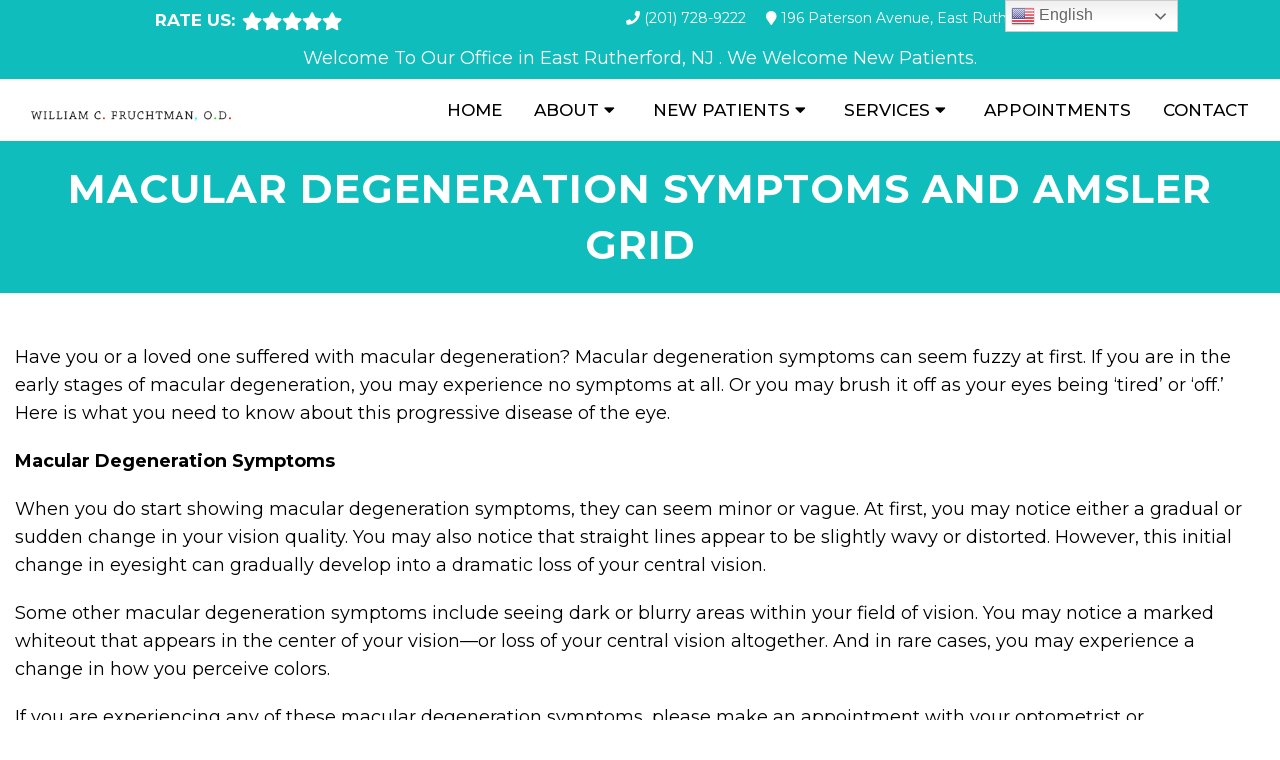

--- FILE ---
content_type: text/html; charset=UTF-8
request_url: https://drfruchtman.com/macular-degeneration-symptoms-and-amsler-grid/
body_size: 13908
content:
<!DOCTYPE html>
<html class="no-js" lang="en-US">
<head itemscope itemtype="http://schema.org/WebSite">
	<meta charset="UTF-8">
	<!-- Always force latest IE rendering engine (even in intranet) & Chrome Frame -->
	<!--[if IE ]>
	<meta http-equiv="X-UA-Compatible" content="IE=edge,chrome=1">
	<![endif]-->
	<link rel="profile" href="https://gmpg.org/xfn/11" />
	                                    <link rel="icon" href="https://drfruchtman.com/wp-content/themes/mts_schema/images/favicon.png" type="image/x-icon" />
                    


                         
                <meta name="msapplication-TileColor" content="#FFFFFF">
                <meta name="msapplication-TileImage" content="https://drfruchtman.com/wp-content/themes/mts_schema/images/apple-touch-icon-144-precomposed.png">
                        
        
            
                 
                <link rel="apple-touch-icon-precomposed" href="https://drfruchtman.com/wp-content/themes/mts_schema/images/apple-touch-icon-144-precomposed.png" />
                    
        <meta name="viewport" content="width=device-width, initial-scale=1">
        <meta name="apple-mobile-web-app-capable" content="yes">
        <meta name="apple-mobile-web-app-status-bar-style" content="black">

        
        <meta itemprop="name" content="William C. Fruchtman, O.D." />
        <meta itemprop="url" content="https://drfruchtman.com" />

                                        	<link rel="pingback" href="https://drfruchtman.com/xmlrpc.php" />
	<meta name='robots' content='index, follow, max-image-preview:large, max-snippet:-1, max-video-preview:-1' />
	<style>img:is([sizes="auto" i], [sizes^="auto," i]) { contain-intrinsic-size: 3000px 1500px }</style>
	<script type="text/javascript">document.documentElement.className = document.documentElement.className.replace( /\bno-js\b/,'js' );</script>
	<!-- This site is optimized with the Yoast SEO plugin v21.5 - https://yoast.com/wordpress/plugins/seo/ -->
	<title>Macular Degeneration Symptoms and Amsler Grid | William C. Fruchtman, O.D.</title>
	<meta name="description" content="Macular Degeneration Symptoms and Amsler Grid - Have you or a loved one suffered with macular degeneration? Macular degeneration symptoms can seem fuzzy at first. If you are in the early stages of" />
	<link rel="canonical" href="https://drfruchtman.com/macular-degeneration-symptoms-and-amsler-grid/" />
	<meta property="og:locale" content="en_US" />
	<meta property="og:type" content="article" />
	<meta property="og:title" content="Macular Degeneration Symptoms and Amsler Grid | William C. Fruchtman, O.D." />
	<meta property="og:description" content="Macular Degeneration Symptoms and Amsler Grid - Have you or a loved one suffered with macular degeneration? Macular degeneration symptoms can seem fuzzy at first. If you are in the early stages of" />
	<meta property="og:url" content="https://drfruchtman.com/macular-degeneration-symptoms-and-amsler-grid/" />
	<meta property="og:site_name" content="William C. Fruchtman, O.D." />
	<meta property="article:publisher" content="https://www.facebook.com/DrFruchtmanOD/" />
	<meta property="article:published_time" content="2022-04-18T12:53:37+00:00" />
	<meta property="article:modified_time" content="2022-04-18T13:08:09+00:00" />
	<meta property="og:image" content="https://drfruchtman.com/wp-content/uploads/2022/04/1052128900.jpg" />
	<meta property="og:image:width" content="500" />
	<meta property="og:image:height" content="282" />
	<meta property="og:image:type" content="image/jpeg" />
	<meta name="author" content="doctormmdev" />
	<meta name="twitter:card" content="summary_large_image" />
	<script type="application/ld+json" class="yoast-schema-graph">{"@context":"https://schema.org","@graph":[{"@type":"WebPage","@id":"https://drfruchtman.com/macular-degeneration-symptoms-and-amsler-grid/","url":"https://drfruchtman.com/macular-degeneration-symptoms-and-amsler-grid/","name":"Macular Degeneration Symptoms and Amsler Grid | William C. Fruchtman, O.D.","isPartOf":{"@id":"https://drfruchtman.com/#website"},"primaryImageOfPage":{"@id":"https://drfruchtman.com/macular-degeneration-symptoms-and-amsler-grid/#primaryimage"},"image":{"@id":"https://drfruchtman.com/macular-degeneration-symptoms-and-amsler-grid/#primaryimage"},"thumbnailUrl":"https://drfruchtman.com/wp-content/uploads/2022/04/1052128900.jpg","datePublished":"2022-04-18T12:53:37+00:00","dateModified":"2022-04-18T13:08:09+00:00","author":{"@id":"https://drfruchtman.com/#/schema/person/b499110197cc6ce2aa02558bfe4fc1a6"},"description":"Macular Degeneration Symptoms and Amsler Grid - Have you or a loved one suffered with macular degeneration? Macular degeneration symptoms can seem fuzzy at first. If you are in the early stages of","breadcrumb":{"@id":"https://drfruchtman.com/macular-degeneration-symptoms-and-amsler-grid/#breadcrumb"},"inLanguage":"en-US","potentialAction":[{"@type":"ReadAction","target":["https://drfruchtman.com/macular-degeneration-symptoms-and-amsler-grid/"]}]},{"@type":"ImageObject","inLanguage":"en-US","@id":"https://drfruchtman.com/macular-degeneration-symptoms-and-amsler-grid/#primaryimage","url":"https://drfruchtman.com/wp-content/uploads/2022/04/1052128900.jpg","contentUrl":"https://drfruchtman.com/wp-content/uploads/2022/04/1052128900.jpg","width":500,"height":282},{"@type":"BreadcrumbList","@id":"https://drfruchtman.com/macular-degeneration-symptoms-and-amsler-grid/#breadcrumb","itemListElement":[{"@type":"ListItem","position":1,"name":"Home","item":"https://drfruchtman.com/"},{"@type":"ListItem","position":2,"name":"Macular Degeneration Symptoms and Amsler Grid"}]},{"@type":"WebSite","@id":"https://drfruchtman.com/#website","url":"https://drfruchtman.com/","name":"William C. Fruchtman, O.D.","description":"Optometrist in East Rutherford, NJ","potentialAction":[{"@type":"SearchAction","target":{"@type":"EntryPoint","urlTemplate":"https://drfruchtman.com/?s={search_term_string}"},"query-input":"required name=search_term_string"}],"inLanguage":"en-US"},{"@type":"Person","@id":"https://drfruchtman.com/#/schema/person/b499110197cc6ce2aa02558bfe4fc1a6","name":"doctormmdev","image":{"@type":"ImageObject","inLanguage":"en-US","@id":"https://drfruchtman.com/#/schema/person/image/","url":"https://secure.gravatar.com/avatar/974a6dafd3d2755eb77441f53db5c6d9ce8060ad6fd5f323d8c34d6aa8719d5d?s=96&d=mm&r=g","contentUrl":"https://secure.gravatar.com/avatar/974a6dafd3d2755eb77441f53db5c6d9ce8060ad6fd5f323d8c34d6aa8719d5d?s=96&d=mm&r=g","caption":"doctormmdev"},"sameAs":["https://drfruchtman.com"]}]}</script>
	<!-- / Yoast SEO plugin. -->


<link rel='dns-prefetch' href='//ajax.googleapis.com' />
<link rel="alternate" type="application/rss+xml" title="William C. Fruchtman, O.D. &raquo; Feed" href="https://drfruchtman.com/feed/" />
<link rel="alternate" type="application/rss+xml" title="William C. Fruchtman, O.D. &raquo; Comments Feed" href="https://drfruchtman.com/comments/feed/" />
<script type="text/javascript">
/* <![CDATA[ */
window._wpemojiSettings = {"baseUrl":"https:\/\/s.w.org\/images\/core\/emoji\/16.0.1\/72x72\/","ext":".png","svgUrl":"https:\/\/s.w.org\/images\/core\/emoji\/16.0.1\/svg\/","svgExt":".svg","source":{"concatemoji":"https:\/\/drfruchtman.com\/wp-includes\/js\/wp-emoji-release.min.js?ver=6.8.3"}};
/*! This file is auto-generated */
!function(s,n){var o,i,e;function c(e){try{var t={supportTests:e,timestamp:(new Date).valueOf()};sessionStorage.setItem(o,JSON.stringify(t))}catch(e){}}function p(e,t,n){e.clearRect(0,0,e.canvas.width,e.canvas.height),e.fillText(t,0,0);var t=new Uint32Array(e.getImageData(0,0,e.canvas.width,e.canvas.height).data),a=(e.clearRect(0,0,e.canvas.width,e.canvas.height),e.fillText(n,0,0),new Uint32Array(e.getImageData(0,0,e.canvas.width,e.canvas.height).data));return t.every(function(e,t){return e===a[t]})}function u(e,t){e.clearRect(0,0,e.canvas.width,e.canvas.height),e.fillText(t,0,0);for(var n=e.getImageData(16,16,1,1),a=0;a<n.data.length;a++)if(0!==n.data[a])return!1;return!0}function f(e,t,n,a){switch(t){case"flag":return n(e,"\ud83c\udff3\ufe0f\u200d\u26a7\ufe0f","\ud83c\udff3\ufe0f\u200b\u26a7\ufe0f")?!1:!n(e,"\ud83c\udde8\ud83c\uddf6","\ud83c\udde8\u200b\ud83c\uddf6")&&!n(e,"\ud83c\udff4\udb40\udc67\udb40\udc62\udb40\udc65\udb40\udc6e\udb40\udc67\udb40\udc7f","\ud83c\udff4\u200b\udb40\udc67\u200b\udb40\udc62\u200b\udb40\udc65\u200b\udb40\udc6e\u200b\udb40\udc67\u200b\udb40\udc7f");case"emoji":return!a(e,"\ud83e\udedf")}return!1}function g(e,t,n,a){var r="undefined"!=typeof WorkerGlobalScope&&self instanceof WorkerGlobalScope?new OffscreenCanvas(300,150):s.createElement("canvas"),o=r.getContext("2d",{willReadFrequently:!0}),i=(o.textBaseline="top",o.font="600 32px Arial",{});return e.forEach(function(e){i[e]=t(o,e,n,a)}),i}function t(e){var t=s.createElement("script");t.src=e,t.defer=!0,s.head.appendChild(t)}"undefined"!=typeof Promise&&(o="wpEmojiSettingsSupports",i=["flag","emoji"],n.supports={everything:!0,everythingExceptFlag:!0},e=new Promise(function(e){s.addEventListener("DOMContentLoaded",e,{once:!0})}),new Promise(function(t){var n=function(){try{var e=JSON.parse(sessionStorage.getItem(o));if("object"==typeof e&&"number"==typeof e.timestamp&&(new Date).valueOf()<e.timestamp+604800&&"object"==typeof e.supportTests)return e.supportTests}catch(e){}return null}();if(!n){if("undefined"!=typeof Worker&&"undefined"!=typeof OffscreenCanvas&&"undefined"!=typeof URL&&URL.createObjectURL&&"undefined"!=typeof Blob)try{var e="postMessage("+g.toString()+"("+[JSON.stringify(i),f.toString(),p.toString(),u.toString()].join(",")+"));",a=new Blob([e],{type:"text/javascript"}),r=new Worker(URL.createObjectURL(a),{name:"wpTestEmojiSupports"});return void(r.onmessage=function(e){c(n=e.data),r.terminate(),t(n)})}catch(e){}c(n=g(i,f,p,u))}t(n)}).then(function(e){for(var t in e)n.supports[t]=e[t],n.supports.everything=n.supports.everything&&n.supports[t],"flag"!==t&&(n.supports.everythingExceptFlag=n.supports.everythingExceptFlag&&n.supports[t]);n.supports.everythingExceptFlag=n.supports.everythingExceptFlag&&!n.supports.flag,n.DOMReady=!1,n.readyCallback=function(){n.DOMReady=!0}}).then(function(){return e}).then(function(){var e;n.supports.everything||(n.readyCallback(),(e=n.source||{}).concatemoji?t(e.concatemoji):e.wpemoji&&e.twemoji&&(t(e.twemoji),t(e.wpemoji)))}))}((window,document),window._wpemojiSettings);
/* ]]> */
</script>
<style id='wp-emoji-styles-inline-css' type='text/css'>

	img.wp-smiley, img.emoji {
		display: inline !important;
		border: none !important;
		box-shadow: none !important;
		height: 1em !important;
		width: 1em !important;
		margin: 0 0.07em !important;
		vertical-align: -0.1em !important;
		background: none !important;
		padding: 0 !important;
	}
</style>
<link rel='stylesheet' id='wp-block-library-css' href='https://drfruchtman.com/wp-includes/css/dist/block-library/style.min.css?ver=6.8.3' type='text/css' media='all' />
<style id='classic-theme-styles-inline-css' type='text/css'>
/*! This file is auto-generated */
.wp-block-button__link{color:#fff;background-color:#32373c;border-radius:9999px;box-shadow:none;text-decoration:none;padding:calc(.667em + 2px) calc(1.333em + 2px);font-size:1.125em}.wp-block-file__button{background:#32373c;color:#fff;text-decoration:none}
</style>
<style id='global-styles-inline-css' type='text/css'>
:root{--wp--preset--aspect-ratio--square: 1;--wp--preset--aspect-ratio--4-3: 4/3;--wp--preset--aspect-ratio--3-4: 3/4;--wp--preset--aspect-ratio--3-2: 3/2;--wp--preset--aspect-ratio--2-3: 2/3;--wp--preset--aspect-ratio--16-9: 16/9;--wp--preset--aspect-ratio--9-16: 9/16;--wp--preset--color--black: #000000;--wp--preset--color--cyan-bluish-gray: #abb8c3;--wp--preset--color--white: #ffffff;--wp--preset--color--pale-pink: #f78da7;--wp--preset--color--vivid-red: #cf2e2e;--wp--preset--color--luminous-vivid-orange: #ff6900;--wp--preset--color--luminous-vivid-amber: #fcb900;--wp--preset--color--light-green-cyan: #7bdcb5;--wp--preset--color--vivid-green-cyan: #00d084;--wp--preset--color--pale-cyan-blue: #8ed1fc;--wp--preset--color--vivid-cyan-blue: #0693e3;--wp--preset--color--vivid-purple: #9b51e0;--wp--preset--gradient--vivid-cyan-blue-to-vivid-purple: linear-gradient(135deg,rgba(6,147,227,1) 0%,rgb(155,81,224) 100%);--wp--preset--gradient--light-green-cyan-to-vivid-green-cyan: linear-gradient(135deg,rgb(122,220,180) 0%,rgb(0,208,130) 100%);--wp--preset--gradient--luminous-vivid-amber-to-luminous-vivid-orange: linear-gradient(135deg,rgba(252,185,0,1) 0%,rgba(255,105,0,1) 100%);--wp--preset--gradient--luminous-vivid-orange-to-vivid-red: linear-gradient(135deg,rgba(255,105,0,1) 0%,rgb(207,46,46) 100%);--wp--preset--gradient--very-light-gray-to-cyan-bluish-gray: linear-gradient(135deg,rgb(238,238,238) 0%,rgb(169,184,195) 100%);--wp--preset--gradient--cool-to-warm-spectrum: linear-gradient(135deg,rgb(74,234,220) 0%,rgb(151,120,209) 20%,rgb(207,42,186) 40%,rgb(238,44,130) 60%,rgb(251,105,98) 80%,rgb(254,248,76) 100%);--wp--preset--gradient--blush-light-purple: linear-gradient(135deg,rgb(255,206,236) 0%,rgb(152,150,240) 100%);--wp--preset--gradient--blush-bordeaux: linear-gradient(135deg,rgb(254,205,165) 0%,rgb(254,45,45) 50%,rgb(107,0,62) 100%);--wp--preset--gradient--luminous-dusk: linear-gradient(135deg,rgb(255,203,112) 0%,rgb(199,81,192) 50%,rgb(65,88,208) 100%);--wp--preset--gradient--pale-ocean: linear-gradient(135deg,rgb(255,245,203) 0%,rgb(182,227,212) 50%,rgb(51,167,181) 100%);--wp--preset--gradient--electric-grass: linear-gradient(135deg,rgb(202,248,128) 0%,rgb(113,206,126) 100%);--wp--preset--gradient--midnight: linear-gradient(135deg,rgb(2,3,129) 0%,rgb(40,116,252) 100%);--wp--preset--font-size--small: 13px;--wp--preset--font-size--medium: 20px;--wp--preset--font-size--large: 36px;--wp--preset--font-size--x-large: 42px;--wp--preset--spacing--20: 0.44rem;--wp--preset--spacing--30: 0.67rem;--wp--preset--spacing--40: 1rem;--wp--preset--spacing--50: 1.5rem;--wp--preset--spacing--60: 2.25rem;--wp--preset--spacing--70: 3.38rem;--wp--preset--spacing--80: 5.06rem;--wp--preset--shadow--natural: 6px 6px 9px rgba(0, 0, 0, 0.2);--wp--preset--shadow--deep: 12px 12px 50px rgba(0, 0, 0, 0.4);--wp--preset--shadow--sharp: 6px 6px 0px rgba(0, 0, 0, 0.2);--wp--preset--shadow--outlined: 6px 6px 0px -3px rgba(255, 255, 255, 1), 6px 6px rgba(0, 0, 0, 1);--wp--preset--shadow--crisp: 6px 6px 0px rgba(0, 0, 0, 1);}:where(.is-layout-flex){gap: 0.5em;}:where(.is-layout-grid){gap: 0.5em;}body .is-layout-flex{display: flex;}.is-layout-flex{flex-wrap: wrap;align-items: center;}.is-layout-flex > :is(*, div){margin: 0;}body .is-layout-grid{display: grid;}.is-layout-grid > :is(*, div){margin: 0;}:where(.wp-block-columns.is-layout-flex){gap: 2em;}:where(.wp-block-columns.is-layout-grid){gap: 2em;}:where(.wp-block-post-template.is-layout-flex){gap: 1.25em;}:where(.wp-block-post-template.is-layout-grid){gap: 1.25em;}.has-black-color{color: var(--wp--preset--color--black) !important;}.has-cyan-bluish-gray-color{color: var(--wp--preset--color--cyan-bluish-gray) !important;}.has-white-color{color: var(--wp--preset--color--white) !important;}.has-pale-pink-color{color: var(--wp--preset--color--pale-pink) !important;}.has-vivid-red-color{color: var(--wp--preset--color--vivid-red) !important;}.has-luminous-vivid-orange-color{color: var(--wp--preset--color--luminous-vivid-orange) !important;}.has-luminous-vivid-amber-color{color: var(--wp--preset--color--luminous-vivid-amber) !important;}.has-light-green-cyan-color{color: var(--wp--preset--color--light-green-cyan) !important;}.has-vivid-green-cyan-color{color: var(--wp--preset--color--vivid-green-cyan) !important;}.has-pale-cyan-blue-color{color: var(--wp--preset--color--pale-cyan-blue) !important;}.has-vivid-cyan-blue-color{color: var(--wp--preset--color--vivid-cyan-blue) !important;}.has-vivid-purple-color{color: var(--wp--preset--color--vivid-purple) !important;}.has-black-background-color{background-color: var(--wp--preset--color--black) !important;}.has-cyan-bluish-gray-background-color{background-color: var(--wp--preset--color--cyan-bluish-gray) !important;}.has-white-background-color{background-color: var(--wp--preset--color--white) !important;}.has-pale-pink-background-color{background-color: var(--wp--preset--color--pale-pink) !important;}.has-vivid-red-background-color{background-color: var(--wp--preset--color--vivid-red) !important;}.has-luminous-vivid-orange-background-color{background-color: var(--wp--preset--color--luminous-vivid-orange) !important;}.has-luminous-vivid-amber-background-color{background-color: var(--wp--preset--color--luminous-vivid-amber) !important;}.has-light-green-cyan-background-color{background-color: var(--wp--preset--color--light-green-cyan) !important;}.has-vivid-green-cyan-background-color{background-color: var(--wp--preset--color--vivid-green-cyan) !important;}.has-pale-cyan-blue-background-color{background-color: var(--wp--preset--color--pale-cyan-blue) !important;}.has-vivid-cyan-blue-background-color{background-color: var(--wp--preset--color--vivid-cyan-blue) !important;}.has-vivid-purple-background-color{background-color: var(--wp--preset--color--vivid-purple) !important;}.has-black-border-color{border-color: var(--wp--preset--color--black) !important;}.has-cyan-bluish-gray-border-color{border-color: var(--wp--preset--color--cyan-bluish-gray) !important;}.has-white-border-color{border-color: var(--wp--preset--color--white) !important;}.has-pale-pink-border-color{border-color: var(--wp--preset--color--pale-pink) !important;}.has-vivid-red-border-color{border-color: var(--wp--preset--color--vivid-red) !important;}.has-luminous-vivid-orange-border-color{border-color: var(--wp--preset--color--luminous-vivid-orange) !important;}.has-luminous-vivid-amber-border-color{border-color: var(--wp--preset--color--luminous-vivid-amber) !important;}.has-light-green-cyan-border-color{border-color: var(--wp--preset--color--light-green-cyan) !important;}.has-vivid-green-cyan-border-color{border-color: var(--wp--preset--color--vivid-green-cyan) !important;}.has-pale-cyan-blue-border-color{border-color: var(--wp--preset--color--pale-cyan-blue) !important;}.has-vivid-cyan-blue-border-color{border-color: var(--wp--preset--color--vivid-cyan-blue) !important;}.has-vivid-purple-border-color{border-color: var(--wp--preset--color--vivid-purple) !important;}.has-vivid-cyan-blue-to-vivid-purple-gradient-background{background: var(--wp--preset--gradient--vivid-cyan-blue-to-vivid-purple) !important;}.has-light-green-cyan-to-vivid-green-cyan-gradient-background{background: var(--wp--preset--gradient--light-green-cyan-to-vivid-green-cyan) !important;}.has-luminous-vivid-amber-to-luminous-vivid-orange-gradient-background{background: var(--wp--preset--gradient--luminous-vivid-amber-to-luminous-vivid-orange) !important;}.has-luminous-vivid-orange-to-vivid-red-gradient-background{background: var(--wp--preset--gradient--luminous-vivid-orange-to-vivid-red) !important;}.has-very-light-gray-to-cyan-bluish-gray-gradient-background{background: var(--wp--preset--gradient--very-light-gray-to-cyan-bluish-gray) !important;}.has-cool-to-warm-spectrum-gradient-background{background: var(--wp--preset--gradient--cool-to-warm-spectrum) !important;}.has-blush-light-purple-gradient-background{background: var(--wp--preset--gradient--blush-light-purple) !important;}.has-blush-bordeaux-gradient-background{background: var(--wp--preset--gradient--blush-bordeaux) !important;}.has-luminous-dusk-gradient-background{background: var(--wp--preset--gradient--luminous-dusk) !important;}.has-pale-ocean-gradient-background{background: var(--wp--preset--gradient--pale-ocean) !important;}.has-electric-grass-gradient-background{background: var(--wp--preset--gradient--electric-grass) !important;}.has-midnight-gradient-background{background: var(--wp--preset--gradient--midnight) !important;}.has-small-font-size{font-size: var(--wp--preset--font-size--small) !important;}.has-medium-font-size{font-size: var(--wp--preset--font-size--medium) !important;}.has-large-font-size{font-size: var(--wp--preset--font-size--large) !important;}.has-x-large-font-size{font-size: var(--wp--preset--font-size--x-large) !important;}
:where(.wp-block-post-template.is-layout-flex){gap: 1.25em;}:where(.wp-block-post-template.is-layout-grid){gap: 1.25em;}
:where(.wp-block-columns.is-layout-flex){gap: 2em;}:where(.wp-block-columns.is-layout-grid){gap: 2em;}
:root :where(.wp-block-pullquote){font-size: 1.5em;line-height: 1.6;}
</style>
<link rel='stylesheet' id='schema-stylesheet-css' href='https://drfruchtman.com/wp-content/themes/mantra-schema/style.css?ver=6.8.3' type='text/css' media='all' />
<style id='schema-stylesheet-inline-css' type='text/css'>

        body {background-color:#fff;background-image:url(https://drfruchtman.com/wp-content/themes/mts_schema/images/nobg.png);}
         
        #secondary-navigation > nav > ul > li:hover > a,
        #secondary-navigation > nav > ul > li.current-menu-item > a,
        #secondary-navigation > nav > ul > li.current-menu-parent > a,
        #secondary-navigation > nav ul.sub-menu > li.current_page_item > a,
        #secondary-navigation > nav > ul > li.current-menu-item > a { color: #fff !important; }

        #secondary-navigation > nav > ul > li:hover,
        #secondary-navigation > nav > ul > li.current-menu-item,
        #secondary-navigation > nav > ul li.current-menu-item ,
        #secondary-navigation > nav > ul > li.current-menu-parent  { background-color: #ff0503 !important; }

        staff-grid p + span,
        .dflex p + span,
        .staff-block,
        a.btn,
        a.niceButi { background-color: #ff0503 !important }

        .side-social-icons a, 
        .page-header,
        section.page-header,section#wda_testi:after,html button.aicon_link, div.header-social-icons a { background-color: #10bdbd !important; }
        .dm-service-section:nth-child(even) img { outline: 2px solid #07c403; }
        .mobileBtn a, .hours { background-color: #10bdbd; } }
        html ul ul.wda-long-menu { background-color: #10bdbd; } }


        .pace .pace-progress, #mobile-menu-wrapper ul li a:hover, .page-numbers.current, .pagination a:hover, .single .pagination a:hover .current { background: #10bdbd; }
        .postauthor h5, .single_post a, .textwidget a, .pnavigation2 a, .sidebar.c-4-12 a:hover, footer .widget li a:hover, .sidebar.c-4-12 a:hover, .reply a, .title a:hover, .post-info a:hover, .widget .thecomment, #tabber .inside li a:hover, .readMore a:hover, .fn a, a, a:hover, #secondary-navigation .navigation ul li a:hover, .readMore a, #primary-navigation a:hover, #secondary-navigation .navigation ul .current-menu-item a, .widget .wp_review_tab_widget_content a, .sidebar .wpt_widget_content a { color:#10bdbd; }
         a#pull, #commentform input#submit, #mtscontact_submit, .mts-subscribe input[type='submit'], .widget_product_search input[type='submit'], #move-to-top:hover, .currenttext, .pagination a:hover, .pagination .nav-previous a:hover, .pagination .nav-next a:hover, #load-posts a:hover, .single .pagination a:hover .currenttext, .single .pagination > .current .currenttext, #tabber ul.tabs li a.selected, .tagcloud a, .navigation ul .sfHover a, .woocommerce a.button, .woocommerce-page a.button, .woocommerce button.button, .woocommerce-page button.button, .woocommerce input.button, .woocommerce-page input.button, .woocommerce #respond input#submit, .woocommerce-page #respond input#submit, .woocommerce #content input.button, .woocommerce-page #content input.button, .woocommerce .bypostauthor:after, #searchsubmit, .woocommerce nav.woocommerce-pagination ul li span.current, .woocommerce-page nav.woocommerce-pagination ul li span.current, .woocommerce #content nav.woocommerce-pagination ul li span.current, .woocommerce-page #content nav.woocommerce-pagination ul li span.current, .woocommerce nav.woocommerce-pagination ul li a:hover, .woocommerce-page nav.woocommerce-pagination ul li a:hover, .woocommerce #content nav.woocommerce-pagination ul li a:hover, .woocommerce-page #content nav.woocommerce-pagination ul li a:hover, .woocommerce nav.woocommerce-pagination ul li a:focus, .woocommerce-page nav.woocommerce-pagination ul li a:focus, .woocommerce #content nav.woocommerce-pagination ul li a:focus, .woocommerce-page #content nav.woocommerce-pagination ul li a:focus, .woocommerce a.button, .woocommerce-page a.button, .woocommerce button.button, .woocommerce-page button.button, .woocommerce input.button, .woocommerce-page input.button, .woocommerce #respond input#submit, .woocommerce-page #respond input#submit, .woocommerce #content input.button, .woocommerce-page #content input.button, .latestPost-review-wrapper, .latestPost .review-type-circle.latestPost-review-wrapper, #wpmm-megamenu .review-total-only, .sbutton, #searchsubmit, .widget .wpt_widget_content #tags-tab-content ul li a, .widget .review-total-only.large-thumb { background-color:#10bdbd; color: #fff!important; }
        .related-posts .title a:hover, .latestPost .title a { color: #10bdbd; }
        .navigation #wpmm-megamenu .wpmm-pagination a { background-color: #10bdbd!important; }
        footer {background-color:#07c403; }
        footer {background-image: url(  );}
        .copyrights,.move_down{ background-color: ; }
        .copyrights:before {  border-color: transparent transparent  transparent; }
        .flex-control-thumbs .flex-active{ border-top:3px solid #10bdbd;}
        .wpmm-megamenu-showing.wpmm-light-scheme { background-color:#10bdbd!important; }
        
        
        
        
        
            
</style>
<link rel='stylesheet' id='owl-carousel-css' href='https://drfruchtman.com/wp-content/themes/mts_schema/css/owl.carousel.css' type='text/css' media='all' />
<link rel='stylesheet' id='animatecss-css' href='https://drfruchtman.com/wp-content/themes/mts_schema/css/animate.min.css?ver=6.8.3' type='text/css' media='all' />
<link rel='stylesheet' id='fontawesome-css' href='https://drfruchtman.com/wp-content/themes/mts_schema/fonts/all.min.css?ver=6.8.3' type='text/css' media='all' />
<link rel='stylesheet' id='responsive-css' href='https://drfruchtman.com/wp-content/themes/mts_schema/css/responsive.css?ver=6.8.3' type='text/css' media='all' />
<link rel='stylesheet' id='slickcss-css' href='https://drfruchtman.com/wp-content/themes/mantra-schema/assets/slick.css?ver=6.8.3' type='text/css' media='all' />
<style id='slickcss-inline-css' type='text/css'>

    	:root {
		    --pColor: #10bdbd;
		    --sColor: #07c403;
		    --aColor: #ff0503;
		}
    
</style>
<link rel='stylesheet' id='wda_testimonials-css' href='https://drfruchtman.com/wp-content/themes/mts_schema/theme-specific/testimonials/slick.css?ver=6.8.3' type='text/css' media='all' />
<link rel='stylesheet' id='wda_staff_dup-css' href='https://drfruchtman.com/wp-content/themes/mts_schema/theme-specific/doctors/doctor-dup.css?ver=6.8.3' type='text/css' media='all' />
<link rel='stylesheet' id='wprevpro_w3-css' href='https://drfruchtman.com/wp-content/plugins/wp-review-slider-pro-premium/public/css/wprevpro_w3.css?ver=11.8.8' type='text/css' media='all' />
<script type="text/javascript" src="https://ajax.googleapis.com/ajax/libs/jquery/1.12.4/jquery.min.js?ver=1.12.4" id="jquery-js"></script>
<script type="text/javascript" id="customscript-js-extra">
/* <![CDATA[ */
var mts_customscript = {"responsive":"1","nav_menu":"both"};
/* ]]> */
</script>
<script  src="https://drfruchtman.com/wp-content/cache/minify/6affa.js"></script>

<script  src="https://drfruchtman.com/wp-content/cache/minify/c82f5.js"></script>

<script  src="https://drfruchtman.com/wp-content/cache/minify/c5063.js"></script>

<script  src="https://drfruchtman.com/wp-content/cache/minify/e9b91.js"></script>

<script type="text/javascript" id="wp-review-slider-pro_plublic-min-js-extra">
/* <![CDATA[ */
var wprevpublicjs_script_vars = {"wpfb_nonce":"20d4dc6bb9","wpfb_ajaxurl":"https:\/\/drfruchtman.com\/wp-admin\/admin-ajax.php","wprevpluginsurl":"https:\/\/drfruchtman.com\/wp-content\/plugins\/wp-review-slider-pro-premium","page_id":"231"};
/* ]]> */
</script>
<script  src="https://drfruchtman.com/wp-content/cache/minify/aad81.js"></script>

<link rel="https://api.w.org/" href="https://drfruchtman.com/wp-json/" /><link rel="alternate" title="JSON" type="application/json" href="https://drfruchtman.com/wp-json/wp/v2/posts/231" /><link rel="EditURI" type="application/rsd+xml" title="RSD" href="https://drfruchtman.com/xmlrpc.php?rsd" />
<meta name="generator" content="WordPress 6.8.3" />
<link rel='shortlink' href='https://drfruchtman.com/?p=231' />
<link rel="alternate" title="oEmbed (JSON)" type="application/json+oembed" href="https://drfruchtman.com/wp-json/oembed/1.0/embed?url=https%3A%2F%2Fdrfruchtman.com%2Fmacular-degeneration-symptoms-and-amsler-grid%2F" />
<link rel="alternate" title="oEmbed (XML)" type="text/xml+oembed" href="https://drfruchtman.com/wp-json/oembed/1.0/embed?url=https%3A%2F%2Fdrfruchtman.com%2Fmacular-degeneration-symptoms-and-amsler-grid%2F&#038;format=xml" />
<!-- Stream WordPress user activity plugin v4.1.1 -->
<link href="//fonts.googleapis.com/css?family=Montserrat:normal|Montserrat:500|Montserrat:700|Montserrat:600&amp;subset=latin" rel="stylesheet" type="text/css">
<style type="text/css">
#logo a { font-family: 'Montserrat'; font-weight: normal; font-size: 32px; color: #222222;text-transform: uppercase; }
#secondary-navigation a { font-family: 'Montserrat'; font-weight: 500; font-size: 17px; color: #000000;text-transform: uppercase; }
body { font-family: 'Montserrat'; font-weight: normal; font-size: 18px; color: #000000; }
h1 { font-family: 'Montserrat'; font-weight: 700; font-size: 36px; color: #000000; }
h2 { font-family: 'Montserrat'; font-weight: 600; font-size: 32px; color: #000000; }
h3 { font-family: 'Montserrat'; font-weight: 600; font-size: 26px; color: #000000; }
h4 { font-family: 'Montserrat'; font-weight: normal; font-size: 20px; color: #000000; }
h5 { font-family: 'Montserrat'; font-weight: normal; font-size: 18px; color: #000000; }
h6 { font-family: 'Montserrat'; font-weight: normal; font-size: 16px; color: #000000; }
</style>
<script type="application/ld+json" class="dm-schema">
    	{
		    "@context": "http://schema.org",
		    "@type": "Optometrist",
		    "name": "William C. Fruchtman, O.D.",
		    "url": "https://drfruchtman.com",
		    "image": "/wp-content/uploads/2022/04/William-C-Fruchtman-logo.png",
		    "address": {
		        "addressLocality": "East",
		        "addressRegion": "",
		        "postalCode": "NJ07073",
		        "streetAddress": "196 Paterson Avenue "
		    },
		    "openingHours": "Monday: 9:00 AM - 6:00 PM,Tuesday: 9:00 AM - 6:00 PM,Wednesday: 9:00 AM - 7:00 PM,Thursday: 9:00 AM - 5:00 PM,Friday: 9:00 AM - 12:00 PM,Saturday: Closed,Sunday: 8:00 AM - 2:00 PM (By appointment only.)",
		    "priceRange": "$$",
		    "telephone" : "+1-(201) 728-9222",
		    "description": "Convenient and affordable Optometrist in East Rutherford, NJ."
    	}
     </script>
            <script async src="https://www.googletagmanager.com/gtag/js?id=G-72F5WT5W19"></script>
            <script>
              window.dataLayer = window.dataLayer || [];
              function gtag(){dataLayer.push(arguments);}
              gtag('js', new Date());

              gtag('config', 'G-72F5WT5W19');
            </script>

        		<style type="text/css" id="wp-custom-css">
			#post-369 h2 {
    margin: 10px 0px;
    font-size: 26px;
    font-weight: bold;
}

	@media (min-width: 881px) {
		#post-369 .ginput_container_radio ul {column-count: 3;}
	}

#page .newCon {
		background-size:contain!important;
		background-repeat:no-repeat;
	}		</style>
			
<!-- Hotjar Tracking Code for -->

	<script>
	(function(h,o,t,j,a,r){ h.hj=h.hj||function(){(h.hj.q=h.hj.q||[]).push(arguments)};
	h._hjSettings={hjid:3092465,hjsv:6};
	a=o.getElementsByTagName('head')[0];
	r=o.createElement('script');r.async=1; r.src=t+h._hjSettings.hjid+j+h._hjSettings.hjsv;
	a.appendChild(r);
	})(window,document,'https://static.hotjar.com/c/hotjar-','.js?sv=');
	</script>
</head>
<body data-rsssl=1 id="blog" class="wp-singular post-template-default single single-post postid-231 single-format-standard wp-theme-mts_schema wp-child-theme-mantra-schema main" itemscope itemtype="http://schema.org/WebPage">       
	<div class="main-container">
		<div class="pre-header">
			<div class="container">
				<div class="location-header">
	    	<div class="container">
	    		<div class="dm-rate-us"> <div class="social-icon-container"> <span class="review-link">Rate Us:</span> <div class="rtg"> <a href="http://search.google.com/local/writereview?placeid=ChIJPQHvdOv4wokR6xLmyULGNTs" target="_blank" class="fa fa-star-o"></a><a href="http://search.google.com/local/writereview?placeid=ChIJPQHvdOv4wokR6xLmyULGNTs" target="_blank" class="fa fa-star-o"></a> <a href="/what-can-we-improve/" class="fa fa-star-o"></a> <a href="/what-can-we-improve/" class="fa fa-star-o"></a> <a href="/what-can-we-improve/" class="fa fa-star-o"></a> </div></div></div>				<p>
					<i class="fa fa-phone"></i> <a href="tel:(201) 728-9222">(201) 728-9222</a></p>
				<p>
										<i class="fa fa-map-marker"></i> <a href="https://goo.gl/maps/TwQLGCcQ3gpXFDVf7" target="_blank"> 196 Paterson Avenue, East Rutherford, NJ 07073 </a> 
									</p>
			</div>
		</div>
				<p>
					Welcome To Our Office in  East Rutherford, NJ . We Welcome New Patients. <!--Request Your Appointment Today-->
					<a class="btn" href="/appointments/">Schedule Your Appointment Today</a>
				</p>
			</div>
		</div>
		<header id="site-header" class="main-header regular_header" role="banner" itemscope itemtype="http://schema.org/WPHeader">
						<div id="header">
						    <div class="container">
					<div id="secondary-navigation" class="secondary-navigation" role="navigation" itemscope itemtype="http://schema.org/SiteNavigationElement">
						<div class="logo-wrap">
																									<h2 id="logo" class="image-logo" itemprop="headline">
											<a href="https://drfruchtman.com"><img src="/wp-content/uploads/2022/04/William-C-Fruchtman-logo.png" alt="William C. Fruchtman, O.D." /></a>
										</h2><!-- END #logo -->
																					</div>
						<a href="#" id="pull" class="toggle-mobile-menu">Menu</a>
													<nav class="navigation clearfix mobile-menu-wrapper">
																	<ul id="menu-main-menu" class="menu clearfix"><li id="menu-item-43" class="menu-item menu-item-type-post_type menu-item-object-page menu-item-home menu-item-43"><a href="https://drfruchtman.com/">Home</a></li>
<li id="menu-item-323" class="menu-item menu-item-type-custom menu-item-object-custom menu-item-has-children menu-item-323"><a href="#">About</a>
<ul class="sub-menu">
	<li id="menu-item-324" class="menu-item menu-item-type-post_type menu-item-object-page menu-item-324"><a href="https://drfruchtman.com/meet-our-staff/">Meet Our Staff</a></li>
	<li id="menu-item-98" class="menu-item menu-item-type-post_type menu-item-object-page menu-item-98"><a href="https://drfruchtman.com/welcome-back-during-covid-19/">Welcome Back During COVID-19</a></li>
	<li id="menu-item-102" class="menu-item menu-item-type-post_type menu-item-object-page menu-item-102"><a href="https://drfruchtman.com/telemedicine-during-covid-19/">Telemedicine during COVID-19</a></li>
	<li id="menu-item-110" class="menu-item menu-item-type-post_type menu-item-object-page menu-item-110"><a href="https://drfruchtman.com/career-opportunities/">Career Opportunities</a></li>
	<li id="menu-item-292" class="menu-item menu-item-type-post_type menu-item-object-page menu-item-292"><a href="https://drfruchtman.com/testimonials/">Testimonials</a></li>
	<li id="menu-item-267" class="menu-item menu-item-type-taxonomy menu-item-object-category current-post-ancestor current-menu-parent current-post-parent menu-item-267"><a href="https://drfruchtman.com/category/blogs/">Blogs</a></li>
</ul>
</li>
<li id="menu-item-35" class="menu-item menu-item-type-post_type menu-item-object-page menu-item-has-children menu-item-35"><a href="https://drfruchtman.com/new-patients/">New Patients</a>
<ul class="sub-menu">
	<li id="menu-item-462" class="menu-item menu-item-type-custom menu-item-object-custom menu-item-462"><a href="https://intake.maximeyes.com/wfruchtman">Patient Forms In English</a></li>
	<li id="menu-item-94" class="menu-item menu-item-type-post_type menu-item-object-page menu-item-94"><a href="https://drfruchtman.com/formularze-pacjenta-w-jezyku-polskim/">Formularze Pacjenta W Jezyku Polskim</a></li>
	<li id="menu-item-85" class="menu-item menu-item-type-post_type menu-item-object-page menu-item-85"><a href="https://drfruchtman.com/covid-screening-form/">Covid Screening Form</a></li>
	<li id="menu-item-192" class="menu-item menu-item-type-post_type menu-item-object-page menu-item-192"><a href="https://drfruchtman.com/insurance-payment-methods-and-policies/">Insurance, Payment Methods and Policies</a></li>
</ul>
</li>
<li id="menu-item-34" class="menu-item menu-item-type-post_type menu-item-object-page menu-item-has-children menu-item-34"><a href="https://drfruchtman.com/services/">Services</a>
<ul class="sub-menu">
	<li id="menu-item-413" class="menu-item menu-item-type-post_type menu-item-object-page menu-item-413"><a href="https://drfruchtman.com/macular-degeneration/">Macular Degeneration</a></li>
	<li id="menu-item-114" class="menu-item menu-item-type-post_type menu-item-object-page menu-item-has-children menu-item-114"><a href="https://drfruchtman.com/eye-exams/">Eye Exams</a>
	<ul class="sub-menu">
		<li id="menu-item-119" class="menu-item menu-item-type-post_type menu-item-object-page menu-item-119"><a href="https://drfruchtman.com/benefits-of-regular-eye-exams/">Benefits of Regular Eye Exams</a></li>
		<li id="menu-item-123" class="menu-item menu-item-type-post_type menu-item-object-page menu-item-123"><a href="https://drfruchtman.com/eye-exams-as-preventative-treatment/">Eye Exams as Preventative Treatment</a></li>
		<li id="menu-item-127" class="menu-item menu-item-type-post_type menu-item-object-page menu-item-127"><a href="https://drfruchtman.com/eye-exam-schedule/">Eye Exam Schedule</a></li>
		<li id="menu-item-131" class="menu-item menu-item-type-post_type menu-item-object-page menu-item-131"><a href="https://drfruchtman.com/what-can-i-expect-during-my-eye-exam/">What Can I Expect During My Eye Exam?</a></li>
	</ul>
</li>
	<li id="menu-item-140" class="menu-item menu-item-type-post_type menu-item-object-page menu-item-has-children menu-item-140"><a href="https://drfruchtman.com/contact-lenses/">Contact Lenses</a>
	<ul class="sub-menu">
		<li id="menu-item-144" class="menu-item menu-item-type-post_type menu-item-object-page menu-item-144"><a href="https://drfruchtman.com/advantages-of-contact-lenses/">​Advantages of Contact Lenses</a></li>
		<li id="menu-item-148" class="menu-item menu-item-type-post_type menu-item-object-page menu-item-148"><a href="https://drfruchtman.com/are-contact-lenses-for-you/">Are Contact Lenses for You?</a></li>
		<li id="menu-item-153" class="menu-item menu-item-type-post_type menu-item-object-page menu-item-153"><a href="https://drfruchtman.com/contact-lens-fittings/">Contact Lens Fittings</a></li>
	</ul>
</li>
	<li id="menu-item-168" class="menu-item menu-item-type-post_type menu-item-object-page menu-item-has-children menu-item-168"><a href="https://drfruchtman.com/eye-infections-and-diseases/">Eye Infections and Diseases</a>
	<ul class="sub-menu">
		<li id="menu-item-173" class="menu-item menu-item-type-post_type menu-item-object-page menu-item-173"><a href="https://drfruchtman.com/eye-infection-treatments/">Eye Infection Treatments</a></li>
		<li id="menu-item-177" class="menu-item menu-item-type-post_type menu-item-object-page menu-item-177"><a href="https://drfruchtman.com/diabetic-retinopathy/">Diabetic Retinopathy</a></li>
		<li id="menu-item-181" class="menu-item menu-item-type-post_type menu-item-object-page menu-item-181"><a href="https://drfruchtman.com/glaucoma/">Glaucoma</a></li>
		<li id="menu-item-185" class="menu-item menu-item-type-post_type menu-item-object-page menu-item-185"><a href="https://drfruchtman.com/cataracts/">Cataracts</a></li>
	</ul>
</li>
	<li id="menu-item-312" class="menu-item menu-item-type-post_type menu-item-object-page menu-item-has-children menu-item-312"><a href="https://drfruchtman.com/dry-eye-treatment/">Dry Eye Treatment</a>
	<ul class="sub-menu">
		<li id="menu-item-397" class="menu-item menu-item-type-post_type menu-item-object-page menu-item-397"><a href="https://drfruchtman.com/equinox-low-level-light-treatment/">Equinox Low Level Light Treatment</a></li>
	</ul>
</li>
	<li id="menu-item-496" class="menu-item menu-item-type-post_type menu-item-object-page menu-item-496"><a href="https://drfruchtman.com/avulux/">Avulux Migraine &#038; Light Sensitivity Lenses</a></li>
</ul>
</li>
<li id="menu-item-284" class="menu-item menu-item-type-custom menu-item-object-custom menu-item-284"><a href="/appointments/">Appointments</a></li>
<li id="menu-item-33" class="menu-item menu-item-type-post_type menu-item-object-page menu-item-33"><a href="https://drfruchtman.com/contact/">Contact</a></li>
</ul>															</nav>
											</div>         
				</div>
			</div>
		</header><div id="page" class="single">
<section class="page-header">
	<div class="container">
		<h2 class="page-title">Macular Degeneration Symptoms and Amsler Grid</h2>
	</div>
</section>
	<article class="article dm-full-width">
		<div id="content_box" class="dm-single-post">
			<div class="container single-page dm-flex">
		
							<div id="post-231" class="g post post-231 type-post status-publish format-standard has-post-thumbnail hentry category-blogs has_thumb">
																		<div class="single_post">
									
									<div class="post-single-content box mark-links entry-content">
																														<div class="thecontent">
											<p>Have you or a loved one suffered with macular degeneration? Macular degeneration symptoms can seem fuzzy at first. If you are in the early stages of macular degeneration, you may experience no symptoms at all. Or you may brush it off as your eyes being ‘tired’ or ‘off.’ Here is what you need to know about this progressive disease of the eye.</p>
<p><strong>Macular Degeneration Symptoms</strong></p>
<p>When you do start showing macular degeneration symptoms, they can seem minor or vague. At first, you may notice either a gradual or sudden change in your vision quality. You may also notice that straight lines appear to be slightly wavy or distorted. However, this initial change in eyesight can gradually develop into a dramatic loss of your central vision.</p>
<p>Some other macular degeneration symptoms include seeing dark or blurry areas within your field of vision. You may notice a marked whiteout that appears in the center of your vision—or loss of your central vision altogether. And in rare cases, you may experience a change in how you perceive colors.</p>
<p>If you are experiencing any of these macular degeneration symptoms, please make an appointment with your optometrist or ophthalmologist immediately.</p>
<ul>
<li>Sudden changes in vision</li>
<li>Gradual changes in vision</li>
<li>Straight lines seem wavy or distorted</li>
<li>Dark, blurry areas</li>
<li>Whiteout in the center of your vision</li>
<li>Loss of central vision</li>
<li>Change in how you see colors (rarely)</li>
</ul>
<p><strong>Macular Degeneration Treatment</strong></p>
<p>Once your optometrist or ophthalmologist examines your eyes, they can determine whether you have macular degeneration or another eye condition. You care provider will be able to discuss any potential treatment options with you, including the possibility of surgery to restore all or part of your vision.</p>
<p><strong>Macular Degeneration Prevention</strong></p>
<p>​Since macular degeneration is typically age related, it’s important to stay on top of your eye health. Those who are aged 45 or older should have a regular eye exam at least every two to four years. And if you have a history of macular degeneration in your family, you should schedule a visit every year to be sure that you aren’t showing any early signs.</p>
<p>At home, you can check your vision daily or weekly using an Amsler Grid. Eye doctors will use this grid to test for macular degeneration as well as other eye diseases. It’s important to note that using the Amsler Grid test at home doesn’t replace your regularly scheduled visit to your optometrist.</p>
<p><strong>How to Use the Amsler Grid Test</strong></p>
<p>1. Test your eyes under normal room lighting used for reading.<br />
2. If you use glasses for reading (prescription or store bought), use them for the test.<br />
3. Hold the Amsler Grid approximately 14–16 inches from your face.<br />
4. Cup your hand over one eye.<br />
5. Keep your uncovered eye focused on the dot in the center of the grid.<br />
Do any of the lines in the grid look wavy, blurred or distorted?<br />
Do all of the boxes in the grid appear square? The same size?<br />
Are there any ‘holes’ in your vision? (Light or dark areas)<br />
Can you see all corners and sides of the grid (while focusing on the central dot)?​<br />
6. Cover the opposite eye and repeat.</p>
<p>If you answered yes to any of the questions in Step 5 for either eye, make an appointment right away. We want to catch macular degeneration in the earliest stage possible to help you retain your best vision possible.</p>
<p><a href="tel:201-728-9222">Call Dr. Fruchtman TODAY</a> if you are experiencing any change in your eyes or vision.<br />
​​</p>

<script type="text/javascript">
jQuery(document).ready(function($) {
    $.post('https://drfruchtman.com/wp-admin/admin-ajax.php', {action: 'mts_view_count', id: '231'});
});
</script>										</div>
																																							</div><!--.post-single-content-->
								</div><!--.single_post-->
												</div><!--.g post-->
						
			<div class="dm-sidebar">
				<div class="sidebar-tap">
					<h3> Recent Posts </h3>
					<div class="dm-posts">
													<div>
								<h4> <a href="https://drfruchtman.com/how-to-improve-your-vision/">How To Improve Your Vision</a> </h4>
								<p> You may think that once your eyesight starts to... </p>
							</div>
													<div>
								<h4> <a href="https://drfruchtman.com/protect-your-eyes-from-computer-time/">Protect Your Eyes From Computer Time</a> </h4>
								<p> Whether we’re working at a computer by day or... </p>
							</div>
													<div>
								<h4> <a href="https://drfruchtman.com/secrets-your-eyes-reveal-about-your-health/">Secrets Your Eyes Reveal About Your Health</a> </h4>
								<p> It’s all in the eyes! We’ve heard that phrase... </p>
							</div>
													<div>
								<h4> <a href="https://drfruchtman.com/pink-eye-symptoms-and-treatments/">Pink Eye Symptoms and Treatments</a> </h4>
								<p> If you’ve ever experienced red, itchy eyes, you may... </p>
							</div>
													<div>
								<h4> <a href="https://drfruchtman.com/slow-down-the-aging-of-your-eyes/">Slow Down The Aging Of Your Eyes</a> </h4>
								<p> While aging is inevitable no matter what you do,... </p>
							</div>
											</div>
				</div>
							</div>
			
		</div>
		</div>
	</article>
		<div class="clear"></div>

	</div><!--#page-->
		<footer id="site-footer" role="contentinfo" itemscope itemtype="http://schema.org/WPFooter" style="background-image: url(/wp-content/uploads/2022/04/eye-chart-1920-1.jpg)">
		<svg class="nectar-shape-divider" fill="#ffffff" xmlns="http://www.w3.org/2000/svg" viewBox="0 0 1000 100" preserveAspectRatio="none"> <path d="M 0 0 c 0 0 200 50 500 50 s 500 -50 500 -50 v 101 h -1000 v -100 z"></path> </svg>
		<div class="sub-footer">
			<div class="container">
				<div class="wd4">
					<h3 class="widget-title"> Appointments </h3> <p>We will do our best to accommodate your busy schedule. Request an appointment today!</p><div align="center"><p><a href="/appointments/" class="btn">Request Appointment</a></p></div>					<p>﻿﻿<strong>Languages spoken:</strong><br>
English, Hablamos Español, Rozmawiamy po Polsku</p>
				</div>
				<div class="wd4">
					<h3 class="widget-title"> Office Hours </h3><p>Monday: 9:00 AM &#8211; 6:00 PM<br />
Tuesday: 9:00 AM &#8211; 6:00 PM<br />
Wednesday: 9:00 AM &#8211; 7:00 PM<br />
Thursday: 9:00 AM &#8211; 5:00 PM<br />
Friday: 9:00 AM &#8211; 12:00 PM<br />
Saturday: Closed<br />
Sunday: 8:00 AM &#8211; 2:00 PM (By appointment only.)</p>

<script type="text/javascript">
jQuery(document).ready(function($) {
    $.post('https://drfruchtman.com/wp-admin/admin-ajax.php', {action: 'mts_view_count', id: '231'});
});
</script>				</div>
				<div class="wd4">
      <img src="https://drfruchtman.com/wp-content/uploads/2022/04/William-C.-Fruchtman-O.D.-1-300x300.jpg" alt="" width="150" height="" class="alignnone size-medium wp-image-88" />					<p> 
						<span>Phone:</span> <a href="tel:(201) 728-9222"> (201) 728-9222 </a> 											</p>
					<p>
						<span> Address: </span> 	<a href="https://goo.gl/maps/TwQLGCcQ3gpXFDVf7" target="_blank"> 196 Paterson Avenue <br> East Rutherford, NJ 07073 </a> 											</p>
				</div>
				<div class="clear"></div>
			</div>
		</div>
		<div class="social-part">
			<div class="socials">
				<p> CONNECT WITH US </p>
							        			            			                <a href="https://www.facebook.com/DrFruchtmanOD/" class="header-facebook" target="_blank"><span class="fa fa-facebook"></span></a>
			            			        			            			                <a href="https://goo.gl/maps/TwQLGCcQ3gpXFDVf7" class="header-google" target="_blank"><span class="fa fa-google"></span></a>
			            			        			            			                <a href="https://www.instagram.com/drwilliamfruchtman/" class="header-instagram" target="_blank"><span class="fa fa-instagram"></span></a>
			            			        							</div>
		</div>
        <div class="copyrights">
			<div class="container">
						        <a href="/sitemap/">Sitemap</a> | <a href="/Accessibility/">Accessibility</a> | <a href="/privacy-policy/">Privacy Policy</a> | <a href="/terms-and-conditions/">Terms and Conditions</a> | <a href="https://doctormultimedia.com/" target="_blank">Website by DOCTOR Multimedia</a>		    </div>
		</div>
	</footer><!--#site-footer-->
</div><!--.main-container-->

<script type="speculationrules">
{"prefetch":[{"source":"document","where":{"and":[{"href_matches":"\/*"},{"not":{"href_matches":["\/wp-*.php","\/wp-admin\/*","\/wp-content\/uploads\/*","\/wp-content\/*","\/wp-content\/plugins\/*","\/wp-content\/themes\/mantra-schema\/*","\/wp-content\/themes\/mts_schema\/*","\/*\\?(.+)"]}},{"not":{"selector_matches":"a[rel~=\"nofollow\"]"}},{"not":{"selector_matches":".no-prefetch, .no-prefetch a"}}]},"eagerness":"conservative"}]}
</script>
<div class="gtranslate_wrapper" id="gt-wrapper-83116725"></div><div class="cta_fixed_button"><a class="sticks" href="tel:(201) 728-9222" onclick="ga('send', 'event', { eventCategory: 'Mobile', eventAction: 'Call Us', eventValue: 25});"> <i class="fa fa-phone"></i> Call Us </a><a class="sticks" href="sms:drwilliamfruchtman@gmail.com"> <i class="fa fa-envelope"></i> Text Us </a></div><div class="move_down"></div><link rel='stylesheet' id='slick-main-css-css' href='https://drfruchtman.com/wp-content/themes/mts_schema/css/slick.css?ver=6.8.3' type='text/css' media='all' />
<script type="text/javascript" id="owl-carousel-js-extra">
/* <![CDATA[ */
var slideropts = {"rtl_support":""};
/* ]]> */
</script>
<script  src="https://drfruchtman.com/wp-content/cache/minify/6f7a3.js"></script>

<script type="text/javascript" id="gt_widget_script_83116725-js-before">
/* <![CDATA[ */
window.gtranslateSettings = /* document.write */ window.gtranslateSettings || {};window.gtranslateSettings['83116725'] = {"default_language":"en","languages":["en","pl","es"],"url_structure":"none","flag_style":"3d","flag_size":24,"wrapper_selector":"#gt-wrapper-83116725","alt_flags":{"en":"usa","es":"mexico"},"switcher_open_direction":"top","switcher_horizontal_position":"right","switcher_vertical_position":"top","switcher_text_color":"#666","switcher_arrow_color":"#666","switcher_border_color":"#ccc","switcher_background_color":"#fff","switcher_background_shadow_color":"#efefef","switcher_background_hover_color":"#fff","dropdown_text_color":"#000","dropdown_hover_color":"#fff","dropdown_background_color":"#eee","flags_location":"\/wp-content\/plugins\/gtranslate\/flags\/"};
/* ]]> */
</script><script src="https://drfruchtman.com/wp-content/plugins/gtranslate/js/dwf.js?ver=6.8.3" data-no-optimize="1" data-no-minify="1" data-gt-orig-url="/macular-degeneration-symptoms-and-amsler-grid/" data-gt-orig-domain="drfruchtman.com" data-gt-widget-id="83116725" defer></script><script  src="https://drfruchtman.com/wp-content/cache/minify/b6afb.js"></script>

</body>
</html>
<!--
Performance optimized by W3 Total Cache. Learn more: https://www.boldgrid.com/w3-total-cache/

Page Caching using Disk: Enhanced 
Minified using Disk
Database Caching using Disk (Request-wide modification query)

Served from: drfruchtman.com @ 2025-12-28 00:35:34 by W3 Total Cache
-->

--- FILE ---
content_type: text/css
request_url: https://drfruchtman.com/wp-content/themes/mantra-schema/style.css?ver=6.8.3
body_size: 4584
content:
/*
Theme Name: Mantra - Schema Child
Version: 1.0
Description: A child theme of Schema by MyThemeShop
Template: mts_schema
Text Domain: schema
*/

/* Carousel */
@import url("../mts_schema/style.css");
/* general */
.container {
    max-width: 1400px !important;
    width: 100%;
}
.hide-d {
    display: none;
}
#logo img {
    max-width: 500px;
    float: none;
}

html .dm-sidebar,
html .container.single-page.dm-flex > .post {
    width: 100%;
    padding-right: 20px;
}
.btn {
    color: #fff;
    background: #1179bd;
    padding: 10px 15px;
    text-transform: uppercase;
    border-radius: 10px;
    -moz-border-radius: 10px;
    box-shadow: 1px 1px 1px #000;
    -moz-box-shadow: 1px 1px 1px #000;
}
.pre-header a.btn {
    padding: 5px 10px;
}
.alignleft {
    float: left;
    margin: 0px 20px 20px 0px;
    margin-bottom: 20px;
}
.alignright {
    float: right;
    margin: 0px 0px 20px 20px;
    margin-bottom: 20px;
}
.alignnone {
    margin-bottom: 20px;
}
.clear {
    clear: both;
}

#page {
    padding-top: 0px;
    width: 100%;
    max-width: 100%;
}

/* Header */
.pre-header {
    background-color: #10bdbd;
    text-align: center;
    padding: 7px 0px;
}

.pre-header p {
    margin: 0px;
}

.pre-header *,
.pre-header *:hover,
.location-header *,
.location-header *:hover {
    color: #fff;
}

.location-header {
    text-align: right;

    padding: 9px 0px;
    padding: inherit;
    padding: 0px;
    text-align: center;
    padding: 0px 0px 10px;
}

.location-header p {
    display: inline-block;
    margin: 0px;
    font-size: 14px;
}

.location-header p:nth-child(1) {
    border-right: 1px solid #fff;
    margin-right: 4px;
    padding-right: 8px;
}

div#header {
    background-color: inherit;
}

div#header .container {
    display: flex;
}

.regular_header #secondary-navigation {
    display: flex;
    align-items: center;
    justify-content: center;
    flex-wrap: wrap;
}

#secondary-navigation a {
    padding: 10px 16px;
}

#logo {
    padding: 0px;
    display: block;
    float: none;
}

@media (min-width: 881px) {
    nav.navigation.clearfix.mobile-menu-wrapper {
        margin: 0px auto;
        margin-right: 0px;
        width: auto;
    }
}

#header .logo-wrap {
    padding: 15px 0px;
}
@media (max-width: 880px) {
    .pre-header,
    .location-header {
        display: none;
    }
}
/* Video */
html .video_holder {
    height: 35vw;
    padding-left: 0px;
    padding-right: 0px;
    min-height: 500px;
}
.video_wrapper {
    position: relative;
}

.video_wrapper svg {
    position: absolute;
    top: -70px;
    left: 0px;
    width: 100%;
    transform: scaleY(-1);
    z-index: 2;
    height: 160px;
}

#header .logo-wrap {
    padding: 15px 0px;
}

.video_holder .carousel-caption {
    top: 50%;
    position: absolute;
    width: 100%;
    text-align: center;
    transform: translateY(-50%);
    z-index: 3;
}

.video_holder h2 {
    line-height: 1;
    color: #fff;
    font-weight: bold;
    font-size: 60px;
}

.video_holder:before {
    position: absolute;
    content: "";
    top: 0px;
    left: 0px;
    width: 100%;
    height: 100%;
    z-index: 1;
    opacity: 0.7;
    background: #111;
}
.carousel-caption a {
    background-color: transparent;
    color: #fff;
    padding: 10px 20px;
    border: 1px solid #fff;
    box-sizing: border-box;
    display: inline-block;
    border-radius: 50px;
    margin-top: 15px;
    font-size: 19px;
}
.carousel-caption a:hover {
    background-color: var(--aColor);
    color: #000 !important;
    border-color: var(--aColor);
}
.pop-video {
    width: 522px;
    height: 522px;
    margin: 0px auto;
    margin-top: -16%;
    position: relative;
    border-radius: 110%;
    border: 5px solid #fff;
    position: relative;
    z-index: 10;
    padding: 20px;
    box-sizing: border-box;
}

.pop-over {
    height: 100%;
    position: relative;
    width: 100%;
    overflow: hidden;
    border-radius: 110%;
    cursor: pointer;
}

.this-wrapper {
    height: 100%;
    width: 100%;
    border-radius: 110%;
    background-size: cover;
    background-position: 50% 50%;
    transform: translateZ(0) scale(1.05);
    -webkit-transform: translateZ(0) scale(1.05);
    transition: all 0.7s cubic-bezier(0.2, 1, 0.22, 1);
    -webkit-transition: all 0.7s cubic-bezier(0.2, 1, 0.22, 1);
}

.pop-video:hover .this-wrapper {
    transform: scale(1.2);
}

.pop-video svg {
    z-index: 10;
    width: 40px;
    height: 20px;
    z-index: 1000;
    margin: 0px auto;
    color: #fff;
    fill: #fff;
}

.pop-video svg path {
    fill: #fff;
}
.svg-wrapper {
    position: absolute;
    top: 50%;
    transform: translateY(-50%);
    display: flex;
    align-items: center;
    justify-content: center;
    height: 120px;
    width: 120px;
    border-radius: 50%;
    left: 0px;
    right: 0px;
    margin: 0px auto;
}

.svg-wrapper:before {
    height: 100%;
    width: 100%;
    position: absolute;
    content: "";
    background-color: var(--sColor);
    border-radius: 50%;
    opacity: 0.9;
}
.over-video {
    position: fixed;
    top: 0px;
    left: 0px;
    z-index: 1000;
    background-color: rgb(0 0 0 / 57%);
    height: 100vh;
    width: 100%;
    display: flex;
    align-items: center;
    justify-content: center;
    opacity: 0;
    visibility: hidden;
    transition: all 0.2s ease-in-out;
}
.over-video.active-window {
    opacity: 1;
    visibility: visible;
}

.video-over-wrapper {
    max-width: 1200px;
    position: relative;
    width: 100%;
    height: auto;
    padding: 0px 15px;
    box-sizing: border-box;
}
.video-over-wrapper > div {
    padding-top: 56.25%;
    position: relative;
}

.video-over-wrapper iframe,
.video-over-wrapper video,
.video-over-wrapper .wp-video {
    position: absolute;
    top: 0px;
    left: 0px;
    height: 100% !important;
    width: 100% !important;
}

.video-over-wrapper .vwp > button {
    cursor: pointer;
    position: absolute;
    top: -31px;
    right: -2px;
    font-size: 23px;
    background-color: transparent;
    border: 0px;
    color: #fff;
    cursor: pointer;
}

/* Welcome */
section.welcome .row {
    display: flex;
    justify-content: center;
    flex-wrap: wrap;
}

.wd6 {
    width: 50%;
    padding: 30px 25px;
    box-sizing: border-box;
    position: relative;
}

.wd6 h2 {
    font-size: 45px;
    color: var(--sColor);
    font-weight: bold;
    margin-bottom: 0px;
}
.wd6 h3 {
    font-size: 35px;
    color: var(--pColor);
    font-weight: bold;
}

section.welcome img {
    height: 100% !important;
    object-fit: cover;
    position: absolute;
    top: 0px;
    left: 0px;
    width: calc(100% - 20px);
}

section.welcome {
    padding: 120px 0px;
}
@media (max-width: 880px) {
    .wd6 {
        padding-bottom: 0px;
    }
    section.welcome {
        padding: 10px 0px;
    }

    section.welcome img {
        position: relative;
        width: auto;
        height: auto !important;
    }
    .wd6 {
        width: 100%;
    }
}
@media (max-width: 540px) {
    .wd6 {
        padding: 10px 0px;
    }

    .wd6 h2 {
        font-size: 38px;
    }

    .wd6 h3 {
        font-size: 25px;
    }
    section.welcome p {
        font-size: 18px;
    }
}

/* Mini Gallery */
.home-lightbox .container-wide {
    display: flex;
    align-items: center;
    justify-content: center;
    padding: 0px 20px;
    box-sizing: border-box;
    gap: 20px;
}

.lightbox-a {
    width: 25%;
    box-sizing: border-box;
    overflow: hidden;
    position: relative;
}

.home-lightbox a {
    height: 21vw;
    display: block;
    background-size: cover;
    background-position: 50% 50%;
    position: relative;
    transform: scale(1);
    -ms-transition: transform 1s cubic-bezier(0, 1, 0.5, 1);
    -webkit-transition: transform 1s cubic-bezier(0, 1, 0.5, 1);
    transition: transform 1s cubic-bezier(0, 1, 0.5, 1);
}
.home-lightbox {
    margin-bottom: 90px;
}

.lightbox-a a:before {
    height: 100%;
    width: 100%;
    background-color: var(--pColor);
    position: absolute;
    top: 0px;
    left: 0px;
    content: "";
    left: 0px;
    opacity: 0;
    transition: all 0.2s ease;
    -webkit-transition: all 0.2s ease;
}

.lightbox-a a:hover {
    transform: scale(1.1);
}

.lightbox-a a:hover:before {
    opacity: 0.6;
}
@media (max-width: 880px) {
    .lightbox-a {
        width: calc(50% - 10px);
    }

    .home-lightbox .container-wide {
        flex-wrap: wrap;
    }
}
@media (max-width: 540px) {
    .lightbox-a {
        width: calc(100% - 10px);
    }

    .home-lightbox a {
        height: 200px;
    }
}

/* Content Part */
.content-box {
    background: linear-gradient(135deg, var(--pColor) 0%, #7d727d 100%);
    padding: 65px 80px;
    width: 64%;
    border-radius: 13px;
    box-sizing: border-box;
}

.content-box * {
    color: #fff;
}

.content-box h3 {
    font-weight: bold;
    font-size: 31px;
}

.content-box a {
    -webkit-box-shadow: none;
    opacity: 1 !important;
    transition: all 0.45s cubic-bezier(0.25, 1, 0.33, 1);
    -webkit-transition: all 0.45s cubic-bezier(0.25, 1, 0.33, 1);
    border-radius: 2px;
    -webkit-border-radius: 2px;
    border: 2px solid rgba(255, 255, 255, 0.75);
    display: inline-block;
    padding: 11px 32px 12px;
    text-transform: uppercase;
    border-radius: 41px;
    line-height: 1;
    font-size: 15px;
}
.content-box a:hover {
    background-color: #fff;
    color: #000;
}

.circle-img {
    width: 33.33%;
}

.cpt {
    display: flex;
    justify-content: center;
    margin-bottom: 100px;
    flex-wrap: wrap;
}

.cpt:nth-child(even) .circle-img {
    order: 2;
}
.circle-img div {
    height: 450px;
    width: 450px;
    border-radius: 50%;
    background-position: 50% 50%;
    background-size: cover;
    position: absolute;
    top: 50%;
    transform: translateY(-50%);
    right: -40px;
}

.circle-img {
    position: relative;
    z-index: 1;
}

.cpt:nth-child(even) .circle-img > div {
    right: auto;
    left: -40px;
}
.cpt:nth-child(even) .content-box {
    background: linear-gradient(135deg, var(--sColor) 0%, #7d727d 100%);
}
@media (max-width: 880px) {
    .circle-img {
        width: 100%;
    }
    .circle-img div {
        background-position: 50% 20%;
    }

    .content-box {
        width: 100%;
    }

    .circle-img div {
        position: relative;
        right: 0px;
        margin: 0px auto 20px;
        transform: none;
        top: 0px;
        border-radius: 0px;
        width: 100%;
        margin: 0px;
        height: 300px;
    }
    .cpt {
        margin-bottom: 40px;
    }
    .content-box {
        padding: 40px;
        text-align: center;
        border-radius: 0px;
    }

    .cpt:nth-child(even) .circle-img > div {
        right: 0px;
        left: 0px;
    }

    .cpt:nth-child(even) .circle-img {
        order: inherit;
    }
}
@media (max-width: 540px) {
    .content-box {
        padding: 20px;
    }

    .content-box h3 {
        line-height: 1;
    }
}

/* CTA */
.cta-wrapper {
    width: 50%;
}

.website-cta .container {
    padding: 100px;
    box-sizing: border-box;
}

.website-cta {
    background-size: cover;
    background-position: 50% 00%;
    position: relative;
}

.website-cta:before {
    height: 100%;
    width: 100%;
    position: absolute;
    top: 0px;
    left: 0px;
    content: "";
    background: #111;
    opacity: 0.6;
}

.website-cta * {
    color: #fff;
}

.website-cta h2 {
    font-weight: bold;
    font-size: 44px;
    line-height: 1;
    margin-bottom: 30px;
}

.cta-wrapper a.btn {
    -webkit-box-shadow: none;
    opacity: 1 !important;
    transition: all 0.45s cubic-bezier(0.25, 1, 0.33, 1);
    -webkit-transition: all 0.45s cubic-bezier(0.25, 1, 0.33, 1);
    border-radius: 2px;
    -webkit-border-radius: 2px;
    border: 2px solid rgba(255, 255, 255, 0.75);
    display: inline-block;
    padding: 17px 52px 19px;
    text-transform: uppercase;
    border-radius: 41px;
    line-height: 1;
    font-size: 22px;
    box-sizing: border-box;
    letter-spacing: 1px;
    margin-top: 10px;
}
.cta-wrapper a:hover {
    background-color: #fff;
    color: var(--pColor);
}
@media (max-width: 880px) {
    .website-cta .container {
        padding: 20px;
        text-align: center;
    }

    .cta-wrapper {
        width: 100%;
    }

    .website-cta h2 {
        font-size: 36px;
        margin-bottom: 20px;
    }

    .website-cta {
        padding: 30px 10px;
        box-sizing: border-box;
    }
}
/* Testimonials */
.dm-testmore.dm-readmore h4 {
    text-align: center;
    font-weight: bold;
    font-size: 33px;
}
.dm-readmore-wrapper.dm-modal button {
    background: var(--pColor) !important;
    color: #fff !important;
}

.dm-readmore-wrapper.dm-modal button i {
    color: #fff !important;
}
html span.slide-star:before {
    display: none !important;
}
html section#wda_testi {
    padding: 90px 0px 30px;
}
html section#wda_testi:after,
html section#wda_testi:before {
    opacity: 0;
}

html section#wda_testi h2 {
    color: #000000;
    text-transform: capitalize;
    letter-spacing: 1px;
    font-size: 47px;
    margin-bottom: 18px;
}

section#wda_testi .container {
    max-width: 1200px !important;
}

span.slide-star {
    width: 100%;
    float: none;
    margin: 0px auto;
    text-align: center;
    display: block;
    font-size: 23px;
    padding: 0px;
    margin-bottom: 15px !important;
}

html .bg-white:after {
    display: none;
}

html .bg-white {
    padding: 20px;
    text-align: center;
    box-sizing: border-box;
}

html .bg-white p {
    text-align: center;
}

html section#wda_testi p {
    text-align: center !important;
    font-style: normal;
    font-size: 20px !important;
    line-height: 30px !important;
}

html section#wda_testi h4 {
    padding: 0px;
    color: #000;
    font-size: 22px;
    text-align: right;
    font-weight: bold;
}

section#wda_testi .slick-dots li button {
    background-color: rgb(0 0 0 / 34%);
}
.new-wrapper {
    margin: 0px 10px;
    border-radius: 0px;
    box-sizing: border-box;
    padding: 9px 20px;
    box-sizing: border-box;
    box-shadow: 0px 1px 10px rgb(0 0 0 / 14%);
    border-radius: 7px;
}

html .item {
    padding: 10px;
    box-sizing: border-box;
}

html section#wda_testi h4 {
    border-top: 1px solid var(--sColor);
    padding-top: 7px;
    color: var(--sColor);
}

html section#wda_testi .slick-dots {
    padding-top: 20px !important;
    position: relative;
    bottom: 0px;
}
html section#wda_testi a {
    color: var(--sColor);
}
.new-wrapper {
    position: relative;
}

html .bg-white {
    position: inherit;
}

html span.slide-star {
    margin: 0px 0px 10px !important;
    position: absolute;
    bottom: 0px;
    left: 0px;
    width: auto;
    transform: translateY(51px);
}
@media (max-width: 540px) {
    html section#wda_testi h2 {
        font-size: 40px;
    }
}

/* Footer */
footer#site-footer svg {
    transform: scaleY(-1);
    margin-top: -10px;
}

footer#site-footer {
    background-position: 50% 35%;
    background-size: cover;
}
footer#site-footer svg {
    transform: scaleY(-1);
    margin-top: -10px;
    position: absolute;
    top: 0px;
}

footer#site-footer {
    background-position: 50% 35% !important;
    background-size: cover !important;
    padding-top: 220px;
    position: relative;
}

.sub-footer .container {
    display: flex;
    justify-content: center;
    flex-wrap: wrap;
}

.wd4 {
    width: 33.33%;
    padding: 0px 15px;
    box-sizing: border-box;
}
.sub-footer h3 {
    font-weight: bold;
    font-size: 28px;
}
footer#site-footer:before {
    height: 100%;
    width: 100%;
    position: absolute;
    content: "";
    top: 0px;
    left: 0px;
    background-color: #111;
    opacity: 0.5;
}

.copyrights {
    background: initial;
}

footer#site-footer * {
    color: #fff;
    position: relative;
    z-index: 1;
}

.social-part {
    text-align: center;
}

.socials {
    display: inline-block;
    align-items: center;
    justify-content: center;
    text-align: center;
    font-size: 24px;
    background-color: rgb(255 255 255 / 26%);
    padding: 10px 50px 13px;
    box-sizing: border-box;
    border-radius: 50px;
}

.socials p {
    display: inline-block;
    vertical-align: middle;
    margin: 0px;
    font-size: inherit;
}
.wd4:nth-child(3) span {
    font-weight: bold;
}
.socials a {
    display: inline-block;
    vertical-align: middle;
    font-size: inherit;
    margin-left: 10px;
}

.social-part {
    padding: 20px 0px 5px;
}

.wd4 a.btn {
    display: inline-block;
}

.wd4:nth-child(1) {
    text-align: left;
}

footer#site-footer [align="center"] {
    text-align: left;
    color: #000;
}
footer#site-footer a.btn:hover {
    background-color: #fff !important;
    color: #000;
}
footer#site-footer [align="center"] a {
    color: #fff;
    border-radius: 50px;
    font-size: 17px;
}
.sub-footer {
    padding-bottom: 29px;
}

@media (max-width: 1400px) {
    #logo img {
        max-width: 200px;
    }
}

@media screen and (min-width: 881px) {
    .hide-desktop {
        display: none;
    }
}

@media (max-width: 880px) {
    .wd4 {
        width: 100%;
        max-width: 400px;
        margin: 0px auto;
        margin-left: 0px;
    }

    footer#site-footer {
        padding-top: 120px;
    }
}
/* mobile */
@media (max-width: 881px) {
    .hide-xs {
        display: none;
    }
    .hide-d {
        display: block;
    }
}
@media screen and (max-width: 880px) {
    #logo img {
        max-width: 100%;
    }
    section.welcome,
    .content-part {
        overflow: hidden;
    }
    .socials p {
        display: block;
    }
    #header #logo a {
        display: block;
        text-align: center;
    }
    #header:after,
    #regular-header:after {
        clear: both;
        content: "";
        display: block;
    }
    .logo-wrap {
        width: 100% !important;
    }
    #header .logo-wrap {
        float: none !important;
    }
    #secondary-navigation {
        height: auto !important;
    }
    .hide-d {
        display: block;
    }
    #header {
        background: none;
        padding: 0px 0 0px 0px;
        margin-bottom: 0px;
    }
    .mobileBtn {
        margin-bottom: 0px;
    }
    .mobileBtn a,
    .hours {
        display: block;
        color: #fff;
        text-align: center;
        background: #1179bd;
        padding: 10px;
        border-radius: 10px;
        -moz-border-radius: 10px;
        margin: 10px !important;
    }
    .mobileBtn.phoneBtn {
        font-size: 20px;
    }
    .mobileBtn a:hover,
    .mobileBtn a:visited {
        color: #fff;
    }
    .primary-slider-container,
    .hide-xs {
        display: none;
    }

    .innerImage {
        display: none;
    }
    .homeBoxes,
    .homeWidgets,
    .welcome,
    .footerSocial,
    div.footer .copy {
        width: 100%;
        height: auto;
    }
    .box01,
    .box02,
    .box03 {
        width: 96%;
        float: none;
        margin-bottom: 20px;
        padding: 2%;
    }
    .welcome {
        margin: 20px auto;
    }
    .homeBoxes .box01,
    .homeBoxes .box02,
    .homeBoxes .box03 {
        width: 98%;
    }
    .post-content img {
        width: 100% !important;
        height: auto !important;
    }
    .footer-widgets.widgets-num-4 .f-widget:nth-child(even),
    .footer-widgets.widgets-num-3 .f-widget:nth-child(even),
    .footer-widgets.widgets-num-4 .f-widget,
    .footer-widgets.widgets-num-3 .f-widget {
        width: 100% !important;
        max-width: 100% !important;
    }
    .hours {
        display: none !important;
    }
    .main-header {
        background-color: #fff !important;
    }
    .leftwow {
        width: 100%;
    }
    .rightwow {
        width: 100%;
    }
    .col-sm-6 {
        width: 100%;
    }
    .row {
        margin: 0px;
    }
    .welcome iframe {
        height: 400px !important;
    }
    .featured .btn {
        display: block;
        text-align: center;
    }
    .homeBoxes .box01,
    .homeBoxes .box02,
    .homeBoxes .box03 {
        height: auto;
    }
    .box02 .btn {
        display: block;
        max-width: 250px;
        margin: 10px auto 0px;
    }
    footer .container {
        width: 100%;
    }
    #regular-header {
        display: none;
    }
    .sticky {
        background-color: #fff !important;
    }

    div.header-social-icons {
        float: none !important;
        text-align: center;
        background: none !important;
    }
    div.header-social-icons a {
        float: none;
        display: inline-block;
        position: relative;
        z-index: 9999;
    }
    .header-social-icons {
        text-align: Center;
        float: none !important;
    }
    .header-social-icons a {
        display: inline-block;
        font-size: 32px !important;
        width: 34px !important;
        line-height: 34px;
        color: #333 !important;
    }
    .video-slider {
        display: none;
    }
}

.location-header .dm-rate-us {
    margin: 0px auto;
    margin-left: 0px;
    float: none;
    display: block;
    text-align: left;
}
.cta-wrapper a {
    font-weight: bold;
}

.location-header .dm-rate-us span {
    text-transform: uppercase;
    font-size: 17px;
    font-weight: bold;
    color: #fff;
}

.location-header .container {
    display: flex;
}

.location-header .container p {
    margin-left: 20px;
}

footer#site-footer:before {
    background-color: black;
    opacity: 0.7;
}

.dm-slide-main .slide-caption a {
    color: #fff;
}
html .dm-slide-main .slide-caption {
    bottom: 0px;
    padding: 10px 0px;
    background-color: #10bdbd;
}

.dm-service-section:nth-child(even) {
    background: white;
}

html .meetd {
    height: 450px;
}

#post-169 > div > div > div:nth-child(1) > div > div {
    align-items: normal;
}
#post-149 > div > div > div > div > div {
    align-items: normal;
}
.location-header {
    background-color: #10bdbd;
    max-width: 1000px;
    margin-left: auto;
    margin-right: auto;
}

.dm-service-section {
    padding: 20px 0 !important;
}

#post-163 > div > div > div > div > div {
    align-items: normal;
}

#page > section.welcome > div > div > div.wow.fadeInRight.wd6.animated > h2 {
    color: var(--pColor);
}

#blog > div.main-container > div.pre-header > div > div > div > p:nth-child(2) {
    margin-left: 10px;
}

section.below-slider {
    text-align: center;
    padding: 50px 0px;
    background: #fafafa;
}

.dm-slide-main .slide-caption p,
.pre-header a.btn {
    display: none;
}

#post-369 h2 {
    margin: 10px 0px;
    font-size: 26px;
    font-weight: bold;
}

@media (min-width: 881px) {
    .ginput_container_radio ul {
        column-count: 3;
    }
}


.testimonial-box-dm {
    padding: 30px;
    background: hsl(0deg 0% 97%);
    border-radius: 20px;
    margin-bottom: 30px;
}

p.t-author {
    font-weight: 700;
    font-style: italic;
}

.testimonial-box-dm img {
    max-width: 120px;
}

@media screen and (max-width: 880px){
.testimonial-box-dm {
    text-align: center;
}}

img.t-image {
    outline: none!important;
    border: none!important;
}

.testimonial-box-dm img {
    outline: none!important;
    border: 0px!important;
    max-width: 102px;
}


.testimonial-box-dm h3 {
    font-size: 20px;
}

--- FILE ---
content_type: text/css
request_url: https://drfruchtman.com/wp-content/themes/mts_schema/theme-specific/doctors/doctor-dup.css?ver=6.8.3
body_size: 826
content:
.col55 {
    width: 40%;
    float: left;
    box-sizing: border-box;
}
.doca .row {
    margin: 0px;
}
.col55:nth-child(2) {
    width: 60%;
}
.col55:nth-child(1) {
    text-align: center;
    padding-top: 15px;
}
.col55:nth-child(1) a {
    display: block;
    position: relative;
}
.col55 blockquote:after {
    display: none;
}
.col55 blockquote span {
    display: inline-block;
    margin: 0 13px -6px 0;
    font-size: 6.5rem;
    line-height: 20px;
    font-family: Verdana;
    letter-spacing: -8px;
    vertical-align: bottom;
    opacity: .3;
    -webkit-transition: all 1s;
    -moz-transition: all 1s;
    transition: all 1s; 
}
.col55 blockquote {
    color: #626c72;
    font-style: italic;
}
.col55 h2 {
    font-weight: bold;
}

.col55:nth-child(1) a:after {
    content: attr(data-name);
    opacity: 0;
    position: absolute;
    top: 50%;
    font-size: 2rem;
    line-height: 1.4;
    font-weight: 300;
    color: #fff;
    text-align: center;
    width: 100%;
    padding: 20px;
    box-sizing: border-box;
    -moz-transform: translateY(-50%);
    -webkit-transform: translateY(-50%);
    transform: translateY(-50%);
    -webkit-transition: opacity .3s;
    -moz-transition: opacity .3s;
    left: 0px;
    transition: opacity .3s;
}
.doca:nth-child(2) .col55:nth-child(1) {
    float: right;
}
a.niceButi {
    color: #fff !important;
    background: #736056;
    padding: 10px 15px;
    display: inline-block;
    text-transform: uppercase;
}
.doca .row {
    display: flex;
    justify-content: center;
    flex-wrap: wrap;
}

.doca:nth-child(even) .col55:nth-child(1) {
    order: 2;
}
.doca:nth-child(2) .col55:nth-child(1) {
    float: right;
    margin: 0px;
}
.meetDoc {
    padding:80px 0px 100px;
    box-sizing: border-box;
}
.col55:nth-child(1) a:hover:after {
    opacity: 1;
}
.col55 img {
    width: 100%;
    max-width: 480px;
    border-radius: 50%;
    margin:0px auto;
    opacity: 0;
    display: block;
}
.meetd {
    background-size: cover;
    border: 5px solid var(--pColor);
    box-sizing: border-box;
    height: 300px;
    width: 80%;
    margin: 0px auto;
    border-radius: 0px;
    min-width: 250px;
}
.doca:nth-child(even) .col55 {
    text-align: right;
}
.doca {
    margin-bottom: 40px;
}
@media screen and (max-width: 880px) {
    .meetd {
        max-width: 300px;
    }
    .doca:nth-child(even) .col55 {
        text-align: center;
    }
    .col55 {
        width: 100% !important;
        text-align: center;
        margin: 0px auto 20px !important;
    }
    .col55:nth-child(2) {
        order: 2;
    }
    .doca:nth-child(2) .col55:nth-child(1) {
        order: 1;
    }
}

--- FILE ---
content_type: text/css
request_url: https://drfruchtman.com/wp-content/themes/mts_schema/style.css
body_size: 14237
content:
/*
Theme Name: Parent Theme
Author: Parent Theme
Version: 10.0.5
*/
html,
body,
div,
span,
applet,
object,
iframe,
h1,
h2,
h3,
h4,
h5,
h6,
p,
blockquote,
pre,
a,
abbr,
acronym,
address,
big,
cite,
code,
del,
dfn,
em,
img,
ins,
kbd,
q,
s,
samp,
small,
strike,
strong,
sub,
sup,
tt,
var,
b,
u,
i,
center,
dl,
dt,
dd,
ol,
ul,
li,
fieldset,
form,
label,
legend,
table,
caption,
tbody,
tfoot,
thead,
tr,
th,
td,
article,
aside,
canvas,
details,
embed,
figure,
figcaption,
footer,
header,
hgroup,
menu,
nav,
output,
ruby,
section,
summary,
time,
mark,
audio,
video {
    margin: 0;
    padding: 0;
    border: 0;
    font-size: 100%;
    font: inherit;
    vertical-align: baseline;
}
body,
p {
    line-height: 1.6;
}
ul {
    padding-left: 21px;
    box-sizing: border-box;
    margin-bottom: 20px;
    font-size: 18px;
}
nav > ul {
    padding: 0px;
    list-style: none;
}
html {
    -webkit-font-smoothing: antialiased;
}
article,
aside,
details,
figcaption,
figure,
footer,
header,
hgroup,
menu,
nav,
section {
    display: block;
}
blockquote,
q {
    quotes: none;
}
table {
    border-collapse: collapse;
    border-spacing: 0;
}
.gform_wrapper input[type="text"],
.gform_wrapper input[type="email"] .gform_wrapper select {
    width: 100%;
    height: 40px;
}
#page.no-padding .article {
    padding: 0px !important;
}
html .btn {
    box-shadow: 0px 0px 0px;
    border-radius: 0px;
    padding: 11px 25px;
    display: inline-block;
}
.four_o_four #content_box {
    width: 70% !important;
    float: left;
}
.cta_fixed_button a:only-child {
    width: 100%;
}
button,
input,
select,
textarea {
    margin: 0;
    font-weight: inherit;
}
:focus {
    outline: 0;
}
img,
video,
object {
    max-width: 100%;
    height: auto !important;
}
iframe {
    max-width: 100%;
}
blockquote {
    font-weight: normal;
    padding: 0 10px 20px 27px;
    position: relative;
    margin-top: 25px;
}
blockquote:after {
    font-family: "Font Awesome 5";
    position: absolute;
    content: "\f10d";
    font-size: 20px;
    width: 50px;
    top: 0;
    left: 0;
}
blockquote p {
    margin-bottom: 10px;
}
strong,
b {
    font-weight: bold;
}
em,
i,
cite {
    font-style: italic;
}
small {
    font-size: 100%;
}
figure {
    margin: 10px 0;
}
code,
pre {
    font-weight: normal;
    font-style: normal;
}
pre {
    margin: 5px 0 20px 0;
    line-height: 1.3em;
    padding: 8px 10px;
    overflow: auto;
}
code {
    padding: 0 8px;
    line-height: 1.5;
}
mark {
    padding: 1px 6px;
    margin: 0 2px;
    color: black;
    background: #fff7a8;
}
address {
    margin: 10px 0;
    font-style: italic;
}
.wp-caption {
    background: #fff;
    border: 1px solid #f0f0f0;
    max-width: 96%;
    padding: 5px 3px 10px;
    text-align: center;
}
.gallery-caption {
}
#gallery-1 img {
    border: 0 !important;
}
.bypostauthor {
}
.wp-caption-text {
    margin-bottom: 0;
}
dl {
}
dt {
    float: left;
    clear: left;
    width: 100px;
    text-align: right;
    font-weight: bold;
}
dd {
    margin: 0 0 0 110px;
    padding: 0 0 0.5em 0;
    overflow: hidden;
}
/*-[ Framework ]--------------------*/
::selection {
    background: #222;
    color: white;
    text-shadow: none;
}
#page,
.container {
    position: relative;
    margin-right: auto;
    margin-left: auto;
}
.post-single-content h1,
.post-single-content h2,
.post-single-content h3,
.post-single-content h4,
.post-single-content h5,
.post-single-content h6 {
    text-transform: uppercase;
}
.post-single-content h2 {
    font-size: 24px;
}
h1,
h2,
h3,
h4,
h5,
h6 {
    margin-bottom: 12px;
    color: #444;
    line-height: 1.4;
}
.sub-title {
    font-size: 12px;
}
p {
    margin-bottom: 20px;
}
a {
    text-decoration: none;
    transition: all 0.25s linear;
}
a:hover {
    color: #0274be;
}
a:link,
a:visited,
a:active {
    text-decoration: none;
}
/*-[ Main container ]---------------*/
.main-container {
    width: 100%;
    margin: 0 auto;
    clear: both;
    display: block;
    padding: 0;
}
.container {
    max-width: 100%;
    width: 1200px;
    box-sizing: border-box;
    padding: 0px 15px;
    margin: 0px auto;
}
#page {
    padding-top: 35px;
    min-height: 100px;
    float: none;
    clear: both;
}
/*-[ Header ]-----------------------*/
header {
    float: left;
    width: 100%;
    position: relative;
}
.main-header {
    position: relative;
    float: left;
    min-width: 100%;
    width: 100%;
    z-index: 99;
    background: #fff;
}
.main-header .container {
    background: #fff;
}
#header {
    position: relative;
    min-width: 100%;
    width: 100%;
    float: left;
    margin: 0;
    padding: 0;
    background: #222;
}
#header h1,
#header h2 {
    float: left;
    display: inline-block;
    line-height: 1;
    position: relative;
    margin-bottom: 0;
}
div#regular-header {
    overflow: hidden;
    clear: both;
    padding: 0;
}
#logo a {
    text-transform: uppercase;
    line-height: 1;
}
#logo img {
    float: left;
}
.logo-wrap {
    margin: 49px 0;
    overflow: hidden;
    float: left;
}
#header .logo-wrap {
    padding: 22px 0;
    margin: 0;
}
.site-description {
    float: left;
    margin-top: 0;
    max-width: 350px;
    clear: left;
}
#header .header-search {
    float: right;
}
#header #searchform {
    max-width: 100%;
    float: right;
    width: auto;
    min-width: 206px;
}
#header #s {
    margin: 0 !important;
    width: 80%;
}
.widget-header {
    float: right;
    max-width: 77%;
    margin-top: 20px;
}
.small-header {
    text-align: center;
}
.small-header .widget-header {
    float: none;
    display: inline-block;
    margin-bottom: -20px;
}
.widget-header img {
    float: left;
}
.widget-header .textwidget {
    float: left;
    margin-top: 46px;
    border-left: 1px solid #cccccc;
    padding-left: 20px;
}
#primary-navigation .navigation .menu {
    float: left;
    margin-right: 20px;
}
/*-[ Header Social Icons ]--------*/
div.header-social-icons {
    float: right;
    background: #eee;
    position: relative;
    margin-left: 35px;
}
div.header-social-icons:before {
    content: "";
    position: absolute;
    width: 0;
    height: 0;
    border-style: solid;
    border-width: 44px 30px 0px 0;
    border-color: rgba(0, 0, 0, 0) #eee rgba(0, 0, 0, 0) rgba(0, 0, 0, 0);
    left: -30px;
}
#primary-navigation .header-social-icons a,
.header-social-icons a {
    float: left;
    font-size: 18px;
    padding: 12px 10px;
}
#primary-navigation .header-social-icons a:last-child {
    padding-right: 15px;
}
#primary-navigation .navigation > ul > li:first-child > a {
    padding-left: 0;
}
.navigation .toggle-caret {
    display: none;
}
/*-[ Navigation ]-----------------*/
.regular_header div#primary-nav {
    float: left;
    width: 100%;
    border-bottom: 1px solid #eee;
}
#primary-navigation {
    float: right;
}
#primary-navigation .navigation ul ul {
    width: 200px;
}
#primary-navigation .navigation ul ul ul {
    left: 200px;
}
.regular_header #primary-navigation {
    float: left;
    width: 100%;
}
#primary-navigation .navigation ul ul a {
    padding-right: 45px;
}
.menu-item-has-children > a:after {
    content: "\f0d7";
    font-family: "Font Awesome 5";
    position: absolute;
    right: 14px;
}
#primary-navigation .navigation .menu-item-has-children > a {
    padding-right: 25px;
}
#secondary-navigation {
    display: block;
    float: right;
}
.regular_header #secondary-navigation {
    float: left;
    width: 100%;
}
#secondary-navigation .navigation ul ul li {
    background: #fff;
}
#secondary-navigation .navigation ul li:hover,
#secondary-navigation .navigation ul .current-menu-item {
    background: #fff;
}
#secondary-navigation .navigation ul li:hover a {
    color: #777;
}
#secondary-navigation a {
    text-align: left;
    text-decoration: none;
    padding: 24px 25px;
    transition: none;
}
#secondary-navigation .navigation > ul > .menu-item-has-children > a {
    padding-right: 38px;
}
#secondary-navigation .menu-item-has-children > a:after {
    right: 22px;
}
#primary-navigation a {
    padding: 17px 15px 16px 15px;
    line-height: 1;
}
#secondary-navigation a .sub {
    font-size: 11px;
    font-weight: normal;
    color: #9b9b9b;
}
.navigation {
    float: left;
    position: relative;
    width: 100%;
}
.navigation ul {
    margin: 0 auto;
}
.navigation ul li {
    float: left;
    line-height: 24px;
    position: relative;
    transition: all 0.25s linear;
}
.navigation ul li a,
.navigation ul li a:link,
.navigation ul li a:visited {
    display: inline-block;
}
.navigation > ul > .current a {
    background: transparent;
    color: #5a5a5a !important;
}
.navigation ul li li {
    background: #fff;
    border-bottom: 0;
}
.navigation ul ul {
    position: absolute;
    width: 255px;
    padding: 20px 0 0 0;
    padding-top: 0;
    z-index: 400;
    font-size: 12px;
    color: #798189;
    box-shadow: 0px 2px 1px 0px rgba(50, 50, 50, 0.2);
}
.navigation ul ul li {
    padding: 0;
    background: #fff;
    color: #000;
}
#primary-navigation .navigation ul ul a,
#primary-navigation .navigation ul ul a:link,
#primary-navigation .navigation ul ul a:visited,
#secondary-navigation .navigation ul ul a,
#secondary-navigation .navigation ul ul a:link,
#secondary-navigation .navigation ul ul a:visited {
    padding: 9px 45px 9px 20px;
    position: relative;
    width: 190px;
    border-left: 0;
    background: transparent;
    border-right: 0;
    border-radius: 0;
    border-bottom: 1px solid rgba(255, 255, 255, 0.05);
    margin: 0;
}
#primary-navigation .navigation ul ul a,
#primary-navigation .navigation ul ul a:link {
    width: 135px;
}
.navigation ul ul li:first-child a {
}
.navigation ul ul li:last-child a {
    border-bottom: none;
}
.navigation ul ul {
    display: none;
}
.navigation ul ul ul {
    left: 256px;
    top: 0;
    box-shadow: 1px 1px 3px 0px rgba(50, 50, 50, 0.2);
}
.sub-menu .menu-item-has-children:after {
    color: #fff;
}
.clearfix:before,
.clearfix:after {
    content: " ";
    display: table;
}
.clearfix:after {
    clear: both;
}
a#pull {
    display: none;
}
.navigation i {
    margin-right: 4px;
}
/* Flyout nav */
#header.sticky-navigation-active {
    z-index: 500;
    position: fixed;
    top: 0;
    margin: 0 !important;
    -webkit-backface-visibility: hidden;
}
.admin-bar .sticky-navigation-active {
    top: 32px;
}
.sticky-navigation a {
    transition: all 0.25s linear;
}
/*-[ Content ]--------------------*/
.article {
    width: 100%;
    float: none;
    margin-bottom: 35px;
    padding: 20px 15px;
    background: #fff;
    box-sizing: border-box;
}
#content_box {
    width: 100%;
}
.post {
    float: left;
    width: 100%;
}
.single_post {
    width: 100%;
    float: left;
    margin-bottom: 30px;
}
.single_page {
    background-color: white;
    padding-top: 0;
}
.post-content {
    overflow: hidden;
    clear: both;
    float: left;
    width: 100%;
}
.post-single-content {
    clear: both;
    float: left;
    width: 100%;
}
.readMore {
    float: left;
    margin-top: 10px;
}
.frontPost .readMore a {
    color: #000;
    font-size: 12px;
}
.ss-full-width {
    background: white;
    overflow: hidden;
    padding-top: 0;
    padding: 4%;
    background: #fff;
    box-sizing: border-box;
    box-shadow: 0px 0px 1px 0px rgba(50, 50, 50, 0.1);
}
.ss-full-width #content_box {
    padding-right: 0;
    padding-left: 0;
}
.post.excerpt {
    clear: both;
    margin-bottom: 30px;
    overflow: hidden;
    padding-bottom: 15px;
    background-color: #fff;
    width: auto;
}
.widget .wp-post-image,
.widget .wpt_thumb_small {
    float: left;
    margin-bottom: 10px;
}
.featured-thumbnail {
    max-width: 100%;
    float: left;
    width: 100%;
}
#featured-thumbnail {
    max-width: 100%;
    display: block;
    position: relative;
    overflow: hidden;
    clear: both;
    margin-bottom: 15px;
}
#featured-thumbnail.schema-widgetfull {
    float: left;
    margin-right: 20px;
}

#featured-thumbnail.schema-widgetfull + .front-view-content {
    width: auto;
    float: none;
}
.featured-thumbnail img {
    margin-bottom: 0;
    width: 100%;
    float: left;
}
.title {
    clear: both;
}
.single-title {
    float: left;
    width: 100%;
}
.page h1.title {
    padding-top: 0;
    margin-bottom: 0;
}
.post-info {
    display: none;
    color: #aaaaaa;
    float: left;
    clear: both;
    width: 100%;
    margin-bottom: 20px;
}
header .post-info a {
    color: #777;
}
.post-info > span {
    margin-right: 20px;
}
/**********latest-posts***********/
article header {
    float: left;
    width: 100%;
}
.featured-category-title {
    float: left;
    width: 100%;
    clear: both;
    font-size: 22px;
}
.featured-category-title a {
    float: left;
    width: 100%;
    color: #222222;
    margin-top: 30px;
}
.latestPost {
    width: 100%;
    float: left;
    margin-bottom: 30px;
}
.latestPost .title {
    display: block;
}
.front-view-content {
    float: left;
    width: 100%;
}
.single_post header {
    width: 100%;
}
article img.left,
article img.alignleft,
.wp-caption.alignleft {
    margin: 0.3em 1.571em 0.5em 0;
    display: block;
    float: left;
}
article img.right,
article img.alignright,
.wp-caption.alignright {
    margin: 0.3em 0 0.5em 1.571em;
    display: block;
    float: right;
}
article img.center,
article img.aligncenter,
.wp-caption.aligncenter {
    margin: 0.3em auto 0.5em auto;
    display: block;
}
article img.aligncenter,
article img.alignnone {
    margin-top: 1em;
    margin-bottom: 1em;
    display: block;
    clear: both;
}
article ul {
    padding: 0 0 1.571em 1.9em;
    list-style-type: square;
}
article ol {
    padding: 0 0 1.571em 1.9em;
    list-style-type: decimal;
}
article ul ul,
article ol ol,
article ul ol,
article ol ul {
    padding-top: 0;
    padding-bottom: 0;
}
article ul ul {
    list-style-type: square;
}
article ul ul ul {
    list-style-type: square;
}
article .iconlist {
    padding-left: 0;
}
article .iconlist li {
    list-style-type: none;
}
/*-[ Tweets Widget ]---------------------------*/
.tweets li {
    margin-bottom: 15px !important;
}
/*-[ Facebook like box Widget ]---------------------------*/
.tweets li {
    margin-bottom: 15px !important;
}
.fb_iframe_widget,
.fb_iframe_widget span {
    max-width: 100%;
    width: 100% !important;
}
/*-[ Custom Nav Widget ]---------------------------*/
.widget_nav_menu .menu-item-has-children > a:after {
    display: none;
}
.widget_nav_menu .fa > a,
.widget_nav_menu .fa > a {
    padding-left: 5px;
}
.widget_nav_menu .sub-menu {
    margin-top: 8px;
}
/*-[ Toggle menu ]---------------------------*/
.toggle-menu ul ul {
    display: none;
}
.toggle-menu .toggle-menu-item-parent {
    position: relative;
}
.toggle-menu .toggle-caret {
    position: absolute;
    top: 0;
    right: 0;
    text-align: center;
    cursor: pointer;
    line-height: inherit;
}
.toggle-menu .toggle-caret .fa {
    width: 20px;
    text-align: center;
    font-size: 16px;
    color: inherit;
    line-height: 20px;
}
.toggle-menu .active > .toggle-caret .fa:before {
    content: "\f068";
} /*minus*/
.toggle-menu .toggle-caret:hover .fa {
}
/*-[ Text Widget ]---------------------------*/
/*-[ Form Input ]------------------*/
input,
textarea,
select {
    padding: 8px 12px;
    font-size: 14px;
    color: #444;
    border: 1px solid #e4e4e4;
    font-family: inherit;
}
textarea {
    overflow: auto;
    resize: vertical;
}
select {
    padding: 6px 10px;
    border-color: #d8d8d8;
    width: 100%;
}
input:focus,
textarea:focus {
}
/*-[ Tables ]--------------------*/
table {
    width: 100%;
    text-align: left;
    margin-bottom: 25px;
    border: 1px solid #e4e4e4;
}
thead {
    background: #f7f8f9;
    font-size: 14px;
    color: #585f65;
}
table th,
table td {
    padding: 7px 15px;
    text-align: left;
}
thead th {
    padding: 14px;
}
tbody th {
    font-weight: normal;
    border-bottom: 1px solid #e4e4e4;
}
/*-[ Line ]---------------------*/
hr {
    border: none;
    border-bottom: 1px solid #e5e5e5;
    border-bottom: 1px solid rgba(0, 0, 0, 0.1);
    width: 297px;
    margin: 35px 0;
    clear: both;
    position: relative;
}
/*-[ Search Form ]------------------*/
#sidebar .widget.widget_search,
#sidebar .widget.mts_subscribe_widget,
#sidebar .widget.widget_product_search {
    background: #222;
}
#sidebar .widget.widget_search h3 {
    color: #fff;
}
#searchform {
    padding: 0;
    float: left;
    clear: both;
    width: 100%;
    position: relative;
}
.article #searchform {
    max-width: 300px;
}
#searchform fieldset {
    float: left;
}
.sbutton,
#searchsubmit,
.mts-subscribe input[type="submit"],
.widget_product_search input[type="submit"] {
    padding: 9px 0;
    float: right;
    border: 0;
    width: 100%;
    height: 48px;
    cursor: pointer;
    text-align: center;
    padding-top: 10px;
    color: white;
    transition: all 0.25s linear;
    background: transparent;
    border: 0;
    margin-top: 10px;
    border-radius: 3px;
    font-size: 14px;
}
#s,
.mts-subscribe input[type="text"],
.widget_product_search .search-field {
    width: 100%;
    background-color: #fff;
    float: left;
    padding: 15px 0;
    text-indent: 10px;
    color: #999;
    border: 1px solid #ddd;
    border-radius: 3px;
    box-shadow: 1px 1px 3px #eee inset;
    box-sizing: border-box;
}
/* Search input placeholder text styling */
::-webkit-input-placeholder {
    color: #999;
}
:-moz-placeholder {
    color: #999;
}
::-moz-placeholder {
    color: #999;
}
:-ms-input-placeholder {
    color: #999;
}
:input-placeholder {
    color: #999;
}
/* Microphone icon position fix */
input::-webkit-input-speech-button {
    margin-right: 14px;
    margin-left: 4px;
    cursor: pointer;
}
#searchform fieldset {
    width: 100%;
}
.breadcrumb,
.breadcrumb > div,
.breadcrumb .fa-caret-right,
.breadcrumb .root a {
    float: none;
}
.breadcrumb a {
    text-transform: capitalize;
}
.breadcrumb {
    clear: both;
    padding: 0;
    overflow: hidden;
    margin-bottom: 15px;
}
.breadcrumb > div {
    padding: 0 5px;
    overflow: hidden;
    float: none;
    display: inline-block;
}
.breadcrumb .fa-caret-right {
    padding: 0;
}
.breadcrumb .root {
    padding: 0;
}
.breadcrumb .fa-caret-right {
    padding: 0 0;
}
.breadcrumb > div {
    overflow: visible;
}
.no-results h2 {
    font-size: 16px;
}
.no-results h2 {
    font-size: 16px;
}
/*-[ Read More ]-------------------*/
.read-more {
    margin: 0 0 0 10px;
    line-height: 1.4em;
    background: none;
    padding: 0;
    font-size: 16px;
}
/*-[ Top Ad in Post ]-------------------------------------*/
.topad {
    margin-bottom: 10px;
    clear: both;
    max-width: 100%;
}
/*-[ Bottom Ad in post ]-----------*/
.bottomad {
    float: left;
    clear: both;
    margin-top: 10px;
    max-width: 100%;
}
/*-[ Sidebar ]---------------------*/
#sidebar p {
    line-height: 20px;
}
.sidebar.c-4-12 {
    float: right;
    width: 29.5%;
    max-width: 340px;
}
#sidebar .wp-post-image,
footer .wp-post-image {
    margin-top: 5px;
    margin-right: 10px;
    margin-left: 0;
}
#sidebar .widget {
    margin-bottom: 27px;
    float: left;
    clear: both;
    width: 100%;
    background: #fff;
    padding: 20px;
    box-sizing: border-box;
    box-shadow: 0px 0px 1px 0px rgba(50, 50, 50, 0.1);
}
.sidebar .widget h3 {
    text-transform: uppercase;
}
.widget .title {
    font-weight: bold;
    text-transform: uppercase;
    color: #545e68;
    font-size: 12px;
}
.widget li {
    list-style-type: square;
    margin-left: 17px;
    margin-bottom: 7px;
}
.widget h3 {
    margin: 0px 0 15px 0;
    text-align: center;
}
footer .widget.widget_rss .widget-title a {
    color: #fff;
}
.advanced-recent-posts li,
.popular-posts li,
.category-posts li,
.related-posts-widget li,
.author-posts-widget li {
    list-style: none !important;
    margin: 0;
    overflow: hidden;
    transition: all 0.25s linear;
    color: #aaa;
    padding-left: 0;
    background: none;
    margin-bottom: 15px;
    padding-top: 2px;
}
.advanced-recent-posts li:last-child,
.popular-posts li:last-child,
.category-posts li:last-child,
.related-posts-widget li:last-child,
.author-posts-widget li:last-child {
    margin-bottom: 0;
}
.advanced-recent-posts p,
.popular-posts p,
.category-posts p,
.related-posts-widget p,
.author-posts-widget p {
    margin: 0;
    font-size: 14px !important;
}
.category-posts a,
.advanced-recent-posts a,
.popular-posts a,
.related-posts-widget a,
.author-posts-widget a {
    display: block;
}
.widget .meta,
.widget .post-info {
    font-size: 14px !important;
    overflow: hidden;
}
.widget .post-info {
    clear: none;
    width: auto;
    float: none;
    color: #777;
    margin-bottom: 0;
}
.widget .post-info > span {
    position: relative;
    margin-right: 12px;
}
.widget .post-info > span:before {
    position: absolute;
    content: "\f111";
    background: #777777;
    border-radius: 50%;
    width: 3px;
    height: 3px;
    top: 50%;
    margin-top: -2px;
    right: -10px;
}
.widget .post-info > span:last-child:before {
    display: none;
}
.widget .thecomment .comm {
    color: #777 !important;
}
#sidebar #sidebar-search {
    background: #222;
}
#sidebar #sidebar-search h3,
#sidebar .widget.widget_product_search h3,
#sidebar .widget.mts_subscribe_widget h3 {
    color: #fff;
}
/*-[ Social Buttons ]--------------------------*/
.share-item.facebookbtn,
.share-item.linkedinbtn,
.share-item.stumblebtn {
    width: 92px;
}
.shareit {
    padding: 12px 0 7px;
    overflow: hidden;
    clear: both;
    border: none;
}
.shareit.top {
    margin-bottom: 10px !important;
    padding-top: 0 !important;
}
.share-item {
    display: block;
    margin: 0;
    float: left;
    height: 25px;
    width: 90px;
}
.share-item.shareit.top {
    float: left;
    margin-bottom: 10px !important;
    margin-top: 0;
    width: 100%;
}
.share-item.facebookbtn,
.share-item.facebooksharebtn {
    margin-top: -4px;
    width: 100px;
    height: 25px;
}
.share-item.gplusbtn {
    width: 85px;
}
.share-item.pinbtn {
    margin-top: 0px;
}
.share-item.stumblebtn {
    margin-top: 1px;
    height: 24px;
}
/*-[ Social Profile Widget ]--------------------------*/
.social-profile-icons ul li {
    background: none;
    border: none;
    float: left;
    list-style-type: none;
    margin: 0 8px 8px 0 !important;
    padding: 0 !important;
    border: none !important;
}
.social-profile-icons ul li a {
    width: 32px;
    height: 32px;
    display: block;
    float: left;
    border-radius: 3px;
    text-align: center;
    line-height: 30px;
    color: #fff !important;
    transition: all 0.4s;
}
.sidebar .social-profile-icons ul li a:hover {
    color: #fff;
    background: #666;
}
.sidebar .social-profile-icons ul li a {
    color: #fff;
}
.social-profile-icons ul li i {
    font-size: 16px;
    line-height: 32px;
}
.social-profile-icons .social-youtube a {
    background: #c9322b;
}
.social-profile-icons .social-rss a {
    background: #ef922f;
}
.social-profile-icons .social-twitter a {
    background: #40bff5;
}
.social-profile-icons .social-facebook a {
    background: #5d82d1;
}
.social-profile-icons .social-gplus a {
    background: #eb5e4c;
}
.social-profile-icons .social-vimeo a {
    background: #35c6ea;
}
.social-profile-icons .social-dribbble a {
    background: #f7659c;
}
.social-profile-icons .social-tumblr a {
    background: #426d9b;
}
.social-profile-icons .social-instagram a {
    background: #91653f;
}
.social-profile-icons .social-flickr a {
    background: #ff48a3;
}
.social-profile-icons .social-pinterest a {
    background: #e13138;
}
.social-profile-icons .social-linkedin a {
    background: #238cc8;
}
.social-profile-icons .social-github a {
    background: #b5a470;
}
.social-profile-icons .social-email a {
    background: #1d90dd;
}
.social-profile-icons .social-behance a {
    background: #1879fd;
}
.social-profile-icons .social-skype a {
    background: #13c1f3;
}
.social-profile-icons .social-soundcloud a {
    background: #ff7e30;
}
.social-profile-icons .social-stumbleupon a {
    background: #ff5c30;
}
.social-profile-icons .social-dropbox a {
    background: #3476e4;
}
.social-profile-icons .social-foursquare a {
    background: #0bbadf;
}
.social-profile-icons .social-reddit a {
    background: #ff4400;
}
/*-[ Footer ]-------------------*/
footer {
    background: #222;
    margin-top: 30px;
    position: relative;
    overflow: hidden;
    clear: both;
}
footer .container {
    padding: 0;
    width: 1152px;
}
.footer-widgets {
    padding: 40px 0 10px 0;
    color: rgba(255, 255, 255, 0.25);
    overflow: hidden;
}
.footer-widgets .f-widget {
    width: 32%;
    margin-right: 2%;
    float: left;
}
.f-widget .widget {
    margin-bottom: 30px;
    float: left;
    width: 100%;
    clear: both;
}
.footer-widgets .f-widget #searchform .fa-search:hover {
    cursor: pointer;
}
.f-widget a {
    color: rgba(255, 255, 255, 0.45);
}
.f-widget ul li {
    margin-bottom: 5px;
}
.f-widget .top-week li a {
    font-size: 15px;
}
.f-widget #s {
    border: 1px solid rgba(255, 255, 255, 0.05);
}
.f-widget #s::-webkit-input-speech-button {
    margin-right: 8px;
}
.f-widget #searchform .fa-search {
    background: rgba(255, 255, 255, 0.2);
    color: rgba(255, 255, 255, 0.2);
}
.footer-widgets.widgets-num-3 .f-widget.last {
    margin-right: 0;
}
.widgets-num-4 .f-widget {
    width: 22.7%;
    margin-right: 3%;
}
.widgets-num-4 .f-widget.last {
    margin-right: 0;
}
.f-widget .ajax-search-results-container {
    background: #1c1c1c;
    color: #a5a5a5;
}
.f-widget .ajax-search-results-container.loading:after {
    background-color: rgba(0, 0, 0, 0.8);
}
.f-widget .ajax-search-results-container a {
    color: #fff;
}
.copyrights {
    float: left;
    width: 100%;
    clear: both;
    padding-bottom: 17px;
    padding-top: 20px;
    background: inherit;
}
#copyright-note {
    width: 100%;
    margin: 0 auto;
    clear: both;
    max-width: 100%;
}
.postsby {
    margin-bottom: 25px;
}
/*-[ Back To Top ]---------------------------*/
.to-top {
    float: right;
    position: relative;
}
.toplink .fa-angle-double-up {
    font-size: 24px;
    position: absolute;
    right: 0;
    top: 0px;
}
.toplink {
    padding-right: 27px;
}
#move-to-top {
    color: #fff;
    cursor: pointer;
    display: inline-block;
    font-weight: bold;
    height: 12px;
    padding: 10px 10px 18px 10px;
    position: fixed;
    right: 15px;
    bottom: 10px;
    transition: all 0.25s linear 0s;
    width: 20px;
    z-index: 25;
    background: #222;
    text-align: center;
    width: 40px;
    height: 40px;
    border-radius: 3px;
}
#move-to-top:not(.filling) {
    opacity: 0;
    visibility: hidden;
}
#move-to-top .fa-angle-double-up {
    font-size: 22px;
}
/*-[ Related Posts ]---------------------------*/
.related-posts {
    background-color: #fff;
    margin-bottom: 20px;
    clear: both;
    float: left;
    width: 100%;
}
.related-posts h4 {
    font-size: 30px;
}
.related-posts article {
    width: 31%;
    margin-right: 3.5%;
    float: left;
    margin-bottom: 15px;
}
.related-posts #featured-thumbnail {
    margin-bottom: 0;
}
.related-posts article:nth-child(7n-3) {
    clear: left;
}
.related-posts .post-info {
    clear: none;
    float: none;
}
.related-posts .last {
    margin-right: 0;
    padding-bottom: 0;
}
.related-posts .title {
    font-size: 16px;
    margin-top: 10px;
}
.related-posts .title a {
    font-size: 16px !important;
    color: #222 !important;
    font-weight: 400 !important;
}
.related-posts .title a:hover {
    color: #0274be !important;
}
.related-posts article header {
    margin-bottom: 0;
}
/*-[ Post Tags ]---------------------------------*/
.tags {
    margin: 20px 0 0 0;
    width: 100%;
    float: left;
}
.tags a {
    margin-left: 5px;
}
/*-[ Author Box ]--------------------------------*/
.postauthor {
    margin: 0 0 30px -6.8%;
    padding: 30px 6.8%;
    min-height: 180px;
    background-color: #222;
    float: left;
    clear: both;
    width: 100%;
    color: #aaa;
}
.postauthor h4 {
    padding-top: 6px;
    padding-bottom: 6px;
    color: #fff;
}
.postauthor h5 {
    font-weight: bold;
    font-size: 16px;
    padding: 0;
    margin: 0;
    line-height: 24px;
    text-transform: capitalize;
}
.postauthor img {
    float: left;
    margin: 4px 20px 0 0;
    border-radius: 50%;
}
.postauthor h4 a {
    color: #473636;
}
#respond h4,
.total-comments,
.postauthor h4,
.postauthor-top {
    margin-bottom: 10px;
    margin-top: 1px;
    font-size: 30px;
}
.postauthor-top {
    padding-top: 5px;
    padding-bottom: 8px;
    margin-bottom: 15px;
}
.clear {
    clear: both;
}
.left {
    float: left;
}
.right {
    float: right;
}
.last {
    margin-right: 0;
}
/*-[ Tag widget ]------------------------------*/
.tagcloud a {
    font-size: initial !important;
    padding: 2px 10px;
    margin-bottom: 3px;
    float: left;
    margin-right: 3px;
    background: #222;
    color: #ffffff !important;
    transition: all 0.25s linear;
    border-radius: 3px;
}
.tagcloud a:hover,
.widget .wpt_widget_content #tags-tab-content ul li a:hover {
    background: #222;
}
/*-[ Ad Widgets ]------------------------------*/
.ad-125 ul {
    float: left;
    width: 100%;
    margin: 0;
    list-style: none;
    max-width: 100%;
}
.ad-125 li {
    float: left;
    border: none;
    list-style: none !important;
    padding-left: 0;
    background: none;
    margin-bottom: 15px;
    margin-left: 0;
    max-width: 48%;
}
.ad-125 li:nth-child(2n + 2) {
    float: right !important;
}
.ad-125 li:nth-last-child(2),
.ad-125 li:last-child {
    margin-bottom: 0;
}
/*-[ Calender Widget ]-------------------------*/
#wp-calendar {
    margin-bottom: 0;
    background: #fff;
    border: 0;
}
#wp-calendar td {
    text-align: center;
    padding: 7px 0;
    border-top: 1px solid #ededed;
    border-right: 1px solid #ededed;
}
#wp-calendar caption {
    padding-bottom: 10px;
    padding-top: 12px;
    font-weight: bold;
    font-size: 15px;
    color: #fff;
    text-transform: uppercase;
    background: #222;
    padding: 12px 15px;
    text-align: left;
}
#wp-calendar #prev {
    text-align: left;
    padding-left: 12px;
}
#wp-calendar thead th {
    padding: 10px 0;
    text-align: center;
}
footer #wp-calendar {
    background: rgba(255, 255, 255, 0.05);
    box-shadow: none;
}
footer #wp-calendar caption {
    background: rgba(255, 255, 255, 0.05);
}
#wp-calendar td {
    border-color: rgba(255, 255, 255, 0.05);
}
#wp-calendar tbody tr:nth-child(1) td {
    border-top: 0;
}
/*-[Comments]--------------*/
.nocomments {
    margin-top: 20px;
    clear: both;
    float: left;
    width: 100%;
}
.total-comments {
    padding-top: 7px;
    padding-bottom: 9px;
}
.cnumber {
    color: #2db2eb;
}
#comments {
    padding: 0;
    background-color: #fff;
    margin-top: 0;
    float: left;
    clear: both;
    width: 100%;
}
#respond h4 {
    padding-top: 5px;
    padding-bottom: 7px;
}
#commentsAdd {
    background-color: #fff;
    width: 100%;
    float: left;
    clear: both;
    margin-top: 30px;
}
#comments .avatar {
    float: left;
    margin-right: 20px;
    margin-top: 7px;
}
.comment time {
    padding-left: 10px;
}
ul.children .commentImageLeft {
    width: 60px;
    height: 90px;
    border-left: 1px solid #c1bbb6;
    border-bottom: 1px solid #c1bbb6;
    position: absolute;
    top: -50px;
    left: -70px;
}
input.text-input,
#commentform input {
    padding: 11px;
    font-weight: inherit;
}
input#author,
input#email,
input#url {
    max-width: 300px;
    border: 1px solid #e4e4e4;
    background: #fff;
    max-width: 100%;
    margin-right: 10px;
}
input#author,
input#email,
input#url,
#comment {
    transition: all 0.25s ease-in-out;
}
#cancel-comment-reply-link {
    float: right;
    line-height: 24px;
    margin-top: 0;
}
#cancel-comment-reply-link {
    color: #ee210b;
    cursor: pointer;
    margin-bottom: -20px;
    text-decoration: underline;
    z-index: 100;
    position: relative;
}
#commentform input#submit,
#mtscontact_submit {
    line-height: 1;
    background-color: #0274be;
    padding: 12px 15px;
    color: #fff;
    text-decoration: none;
    float: right;
    cursor: pointer;
    display: inline-block;
    border: none;
    transition: all 0.2s linear;
    border-radius: 3px;
}
#commentform input#submit:hover,
#mtscontact_submit:hover {
    background: #222;
    color: #fff;
}
#mtscontact_submit {
    float: right;
    width: auto;
}
.error {
    color: red;
}
.thanks p {
    color: green;
}
ol.commentlist {
    margin-left: 0;
    margin-top: 13px;
    padding: 0;
}
.commentlist li {
    list-style: none;
    margin: 0;
    padding-left: 0;
    float: left;
    width: 100%;
    position: relative;
}
.commentlist > li {
    margin: 0 0 30px 0;
}
.commentlist p {
    margin-bottom: 5px;
}
.ago {
    color: #999;
    text-transform: uppercase;
    font-size: 12px;
}
.fn {
    line-height: 1.375em;
    font-weight: bold;
}
.fn a {
    color: #ee210b;
    font-weight: bold;
    font-size: 15px;
}
.comment-meta {
    font-size: 12px;
}
.commentmetadata {
    overflow: hidden;
}
.commentmetadata li {
    border: 0;
    padding: 0;
    margin-top: 0;
    margin-bottom: 5px;
    list-style: square;
}
.commentmetadata ol li {
    list-style: decimal;
}
#commentform .wp-review-comment-field a i,
#commentform .wp-review-comment-field .review-result i,
.comment .wp-review-comment-rating .review-result i,
.comment .wp-review-comment-rating a i {
    color: #ffb300 !important;
}
.reply {
    margin-top: 0px;
    padding-bottom: 0px;
    overflow: hidden;
    width: 100%;
    float: right;
}
.reply a {
    font-weight: bold;
    float: left;
    padding: 0 0px;
    color: #bdbdbd;
    font-size: 12px;
}
#commentsAdd #respond h4 {
    margin-bottom: 19px;
}
.comment #respond #respond {
    margin-top: 20px;
}
.commentlist .children {
    margin-left: 10%;
    margin-bottom: 0;
    margin-top: 0;
    float: left;
    width: 90%;
    box-sizing: border-box;
    margin-top: 30px;
}
.commentlist .children > li {
    margin-top: 15px;
    margin-bottom: 15px;
}
.commentlist .children > li:first-child {
    margin-top: 0;
}
.commentlist .children > li:last-child {
    margin-bottom: 0;
}
.commentlist .children li {
    padding-bottom: 0;
}
.avatar {
    float: left;
}
#respond h3 {
    font-size: 18px;
    margin: 0;
    padding: 0;
}
.comment-awaiting-moderation {
    font-style: italic;
    font-weight: bold;
}
.commentmetadata ul,
.commentmetadata ol {
    margin-top: 5px;
}
/*-[ Comment Form ]----------------------------*/
#commentform textarea {
    width: 95.5%;
    border: 1px solid #e4e4e4;
    background: #fff;
    padding: 2%;
    line-height: 25px;
    font-family: inherit;
}
#commentform p {
    margin-bottom: 15px;
    float: left;
    width: 100%;
    clear: both;
}
#commentform p.form-submit {
    margin-bottom: 0;
}
#commentform p label {
    padding-bottom: 5px;
    padding-top: 5px;
    padding-left: 10px;
}
.cancel-comment-reply a {
    float: right;
    margin-top: -8px;
}
.required {
    color: red;
    padding: 0;
    line-height: 1;
}
.comment-notes .required {
    padding-left: 0;
    padding-top: 3px;
}
.comment-notes {
    font-style: italic;
    margin-top: 5px;
}
/*-[ pagination ]------------------*/
.pagination {
    clear: both;
    overflow: hidden;
    float: left;
    width: 100%;
    margin-top: 25px;
    margin-bottom: 0;
    display: block !important;
}
.single .pagination {
    border: 0;
    box-shadow: none;
    -moz-box-shadow: none;
    -webkit-box-shadow: none;
    margin-top: 0;
    padding: 2.2% 0;
    width: 100%;
}
.pagination ul {
    list-style: none;
    margin: 0;
    padding: 0;
}
.pagination ul li {
    float: left;
    margin-bottom: 5px;
}
.page-numbers.current,
.pagination a:hover {
    color: #fff;
    margin: 0 5px 0 0;
    display: inline-block;
    float: left;
    line-height: 1;
    text-decoration: none;
    padding: 10px 13px;
    background: #0274be;
    min-width: 36px;
    box-sizing: border-box;
    border-radius: 3px;
    text-align: center;
}
.pagination a,
#load-posts a,
.single .pagination > .current .currenttext,
.pagination .page-numbers.dots {
    background: #222;
    margin: 0 5px 0 0;
    display: inline-block;
    float: left;
    line-height: 1;
    text-decoration: none;
    color: #fff;
    padding: 10px 13px;
    min-width: 36px;
    box-sizing: border-box;
    border-radius: 3px;
    text-align: center;
}
#load-posts {
    float: left;
    width: 100%;
    text-align: center;
}
#load-posts .fa,
#fs2_load_more_button .fa {
    margin-right: 5px;
}
.pagination a:hover {
    color: #fff;
}
.pagination .nav-previous {
    float: left;
}
.pagination .nav-next {
    float: right;
}
.pagination .nav-previous a,
.pagination .nav-next a {
    color: #fff !important;
}
.pagination .nav-previous a:hover,
.pagination .nav-next a:hover {
    background-color: #222;
}
.single .pagination a .currenttext,
.single .pagination a .current {
    padding: 0;
    background: rgba(0, 0, 0, 0) !important;
    margin-right: 0;
}
.single .pagination a:hover .currenttext {
    color: #fff;
}
.screen-reader-text {
    clip: rect(1px, 1px, 1px, 1px);
    position: absolute !important;
    height: 1px;
    width: 1px;
    overflow: hidden;
}
/*-[ Contact Form ]------------------*/
.contact-form {
    position: relative;
}
.contact-form.loading:after {
    content: "";
    display: block;
    position: absolute;
    width: 100%;
    height: 100%;
    top: 0;
    left: 0;
    background: rgba(255, 255, 255, 0.8);
}
.contact-form label,
.contact-form input,
.contact-form textarea {
    display: block;
    width: 100%;
    box-sizing: border-box;
}
.contact-form input {
    max-width: 300px;
}
.contact-form textarea {
    height: 150px;
}
.contact-form label {
    margin-top: 12px;
}
.contact-form input[type="submit"] {
    margin-top: 12px;
}
.mtscontact_error {
    color: #b90101;
}
/*-[ AJAX search results ]------------------*/
.widget_search {
    overflow: visible;
}
.ajax-search-box-open #s {
    border-bottom: 1px solid #fff;
}
.ajax-search-results-container {
    position: absolute;
    top: 39px;
    left: 0;
    box-sizing: border-box;
    width: 100%;
    z-index: 9;
    background: #fff;
    border: 1px solid #fff;
    border-top: none;
    box-shadow: 0px 2px 2px 0px rgba(0, 0, 0, 0.4);
}
.ajax-search-results-container.loading:after {
    content: "";
    display: block;
    position: absolute;
    top: 0;
    right: 0;
    bottom: 0;
    left: 0;
    background-color: rgba(255, 255, 255, 0.8);
}
ul.ajax-search-results {
    margin: 0;
    margin-top: 4px;
    padding: 0;
}
.ajax-search-results li {
    margin: 0;
    display: block;
    list-style: none;
    min-height: 75px;
    padding: 0 8px;
}
.ajax-search-results .wp-post-image {
    margin-bottom: 0;
    margin-top: 5px;
    margin-right: 10px;
    margin-left: 0;
    float: left;
}
.ajax-search-meta {
    margin: 6px 8px;
    height: 20px;
    font-size: 13px;
}
.ajax-search-meta .results-count {
    float: left;
    color: #aaa;
}
.ajax-search-meta .results-link {
    float: right;
}
.ajax-search-results-container .no-results {
    padding: 8px;
    color: #aaa;
    font-style: italic;
}
/*-[ Load More ]-------------------*/
.pace .pace-progress {
    background: #29d;
    position: fixed;
    z-index: 2000;
    top: 0;
    left: 0;
    height: 3px;
    transition: width 0.8s;
}
.admin-bar .pace .pace-progress {
    top: 32px;
}
.pace-inactive {
    display: none;
}
#load-posts a {
    font-weight: bold;
    margin: 0;
    float: none;
}
#load-posts a.inactive {
    cursor: default;
}
/*-[ Misc ]---------------------------*/
pre {
    overflow: auto;
    padding: 25px 15px 15px;
    margin: 15px 0;
    position: relative;
    background: #222;
    color: #aaa;
    box-sizing: border-box;
}
pre:before {
    content: "\f121";
    color: #fff;
    position: absolute;
    font-size: 18px;
    right: 14px;
    top: 6px;
    font-family: "Font Awesome 5";
}
.flex-video {
    position: relative;
    padding-bottom: 56.25%;
    padding-top: 30px;
    margin-bottom: 30px;
    height: 0;
    overflow: hidden;
}
.flex-video iframe,
.flex-video object,
.flex-video embed {
    position: absolute;
    top: 0;
    left: 0;
    width: 100%;
    height: 100%;
}
/*-[ Parallax ]--------------------------------*/
#parallax,
#zoom-out-effect,
#zoom-out-bg {
    position: relative;
    padding-bottom: 350px;
    height: 0;
    overflow: hidden;
    background-size: cover;
    margin-bottom: 15px;
}
#page.parallax,
#page.zoomout {
    padding-top: 15px;
}
/*-[ WP Review ]--------------------------------*/
.latestPost-review-wrapper {
    position: absolute;
    top: 0;
    right: 0;
    background: #fff;
    padding: 2px 8px;
}
.latestPost-review-wrapper .review-total-star {
    margin: 4px 0;
}
.latestPost-review-wrapper .percentage-icon {
    top: 0;
    font-size: inherit;
    font-style: normal;
}
.latestPost .review-type-circle.latestPost-review-wrapper {
    height: 36px;
}
#wpmm-megamenu .review-total-only .review-type-circle.review-total-only,
#wpmm-megamenu .review-type-circle.wp-review-show-total {
    height: 26px;
}
.navigation .wpmm-megamenu-showing.wpmm-light-scheme a {
    color: #fff !important;
}
/*-[ WP Review Widget & WP Tab Widget ]---------------------------*/
.widget .widget_wp_review_tab .review-total-only.large-thumb {
    top: 15px;
    right: 15px;
}
.widget .wp_review_tab_widget_content ul.wp-review-tabs li,
.widget .wp_review_tab_widget_content,
.widget .wpt_widget_content ul.wpt-tabs li {
    border: none;
    overflow: hidden;
}
.widget .wp_review_tab_widget_content .tab-content li,
.sidebar .wpt_widget_content .tab-content li {
    border-bottom: 0;
    padding: 0;
    margin-bottom: 15px;
}
.widget .wp_review_tab_widget_content .entry-title,
.sidebar .wpt_widget_content a {
    font-weight: normal;
}
.widget .wp_review_tab_widget_content .wp-review-tabs.has-4-tabs .tab_title a,
.widget .wpt_widget_content .wpt-tabs.has-4-tabs .tab_title a {
    border-bottom: 1px solid #1b1b1b;
    border-left: 1px solid #1b1b1b;
}
.widget .wp_review_tab_widget_content .wp-review-tabs.has-4-tabs .tab_title:nth-child(2n) a,
.widget .wpt_widget_content .wpt-tabs.has-4-tabs .tab_title:nth-child(2n) a {
    border-right: none;
}
.widget .wpt_widget_content .tab_title a,
.widget .wp_review_tab_widget_content .tab_title a {
    background: #333;
    color: #7e7d7d;
    border: none;
    padding: 14px 0;
    line-height: 1;
    margin: 0;
    white-space: nowrap;
    border-left: 1px solid #1b1b1b;
}
.widget .wpt_widget_content .tab_title.selected a,
.widget .wp_review_tab_widget_content .tab_title.selected a {
    background: #222;
    color: #fff;
    border-bottom: 0;
}
.widget .wpt_widget_content #tags-tab-content ul li {
    float: left;
}
.wpt_widget_content #tags-tab-content ul li a {
    font-size: initial;
    border-radius: 3px;
}
.widget .wpt_widget_content .pagination,
.widget .wp_review_tab_widget_content .pagination {
    padding-bottom: 15px;
}
.widget .review-total-only.small-thumb,
.widget .review-total-only {
    font-size: 13px;
    padding: 0;
    color: #222;
    background: transparent;
}
footer .widget .review-total-only.small-thumb,
footer .widget .review-total-only {
    color: #777;
}
.widget .review-total-only.large-thumb,
.widget li:first-child .review-total-only.large-thumb {
    right: 0;
}
footer .widget .review-total-only.large-thumb,
footer .widget li:first-child .review-total-only.large-thumb {
    top: 15px;
    right: 15px;
}
.widget .review-total-only.large-thumb {
    padding: 4px 10px;
    background: #222;
    color: #fff;
}
footer .review-total-only.small-thumb .review-result-wrapper i {
    color: #fff !important;
}
.sidebar .widget .wpt_widget_content ul.has-4-tabs li {
    border-bottom: 0;
}
.widget .wpt_widget_content #tags-tab-content ul {
    box-shadow: none;
    padding: 0;
    padding-top: 5px;
}
.widget .wpt_widget_content {
    border: 0;
}
footer .widget .wp_review_tab_widget_content .inside,
footer .widget .wpt_widget_content .inside {
    background: rgba(255, 255, 255, 0.05);
    padding: 0;
}
footer .widget .wp_review_tab_widget_content .tab-content li,
footer .widget .wpt_widget_content .tab-content li {
    border-bottom-color: rgba(255, 255, 255, 0.05);
    padding: 15px;
    margin-bottom: 0;
}
.widget .wpt_widget_content .wpt-postmeta,
.widget .wpt_comment_content,
.widget .wpt_excerpt,
.widget .wp_review_tab_widget_content .wp-review-tab-postmeta {
    color: #aaa;
    font-size: 14px !important;
    line-height: 1.6;
    overflow: hidden;
}
footer .widget .wpt_widget_content .wpt-postmeta,
footer .widget .wpt_comment_content,
footer .widget .wpt_excerpt,
footer .wp_review_tab_widget_content .wp-review-tab-postmeta {
    color: rgba(255, 255, 255, 0.25);
}
.widget .has-4-tabs .wpt_widget_content .tab_title a,
.widget .has-4-tabs .wp_review_tab_widget_content .tab_title a {
    background: #333;
    border-left: 1px solid #1b1b1b;
    border-bottom: 1px solid #1b1b1b;
}
footer .widget .wpt_widget_content .tab_title.selected a,
footer .widget .wp_review_tab_widget_content .tab_title.selected a {
    background: rgba(255, 255, 255, 0.2);
    color: #fff;
}
footer .widget .wp_review_tab_widget_content .tab-content li:first-child,
footer .widget .wpt_widget_content .tab-content li:first-child {
    padding-top: 15px;
}
footer .widget .wpt_widget_content .has-4-tabs .tab_title:nth-child(2n + 1) a,
footer .widget .wp_review_tab_widget_content .has-4-tabs .tab_title:nth-child(2n + 1) a {
    border-left: 0;
}
.widget .wpt_widget_content .wpt-pagination,
.widget .wp_review_tab_widget_content .wp-review-tab-pagination {
    padding-bottom: 0;
}
.widget .wpt_widget_content .wpt-pagination a,
.widget .wp_review_tab_widget_content .wp-review-tab-pagination a {
    margin: 0;
}
footer .widget .wpt_widget_content .wpt-pagination a,
footer .widget .wp_review_tab_widget_content .wp-review-tab-pagination a {
    padding: 15px;
}
/*-[ WooCommerce Cart ]--------------------------------*/
.mts-cart {
    z-index: 1;
    float: right;
    color: #777;
}
#primary-navigation .mts-cart span a {
    display: inline-block;
    padding: 17px 15px 16px 3px;
}
#primary-navigation .mts-cart > span:last-child a {
    padding-right: 0;
}
#menu-main-menu > li:last-of-type > .sub-menu {
    right: 0px;
    left: auto;
}
#site-footer:after {
    clear: both;
    content: "";
    display: block;
}
/*..................
[Slider]
....................*/
.primary-slider-container {
    width: 100%;
}
.primary-slider .slide-caption {
    overflow: hidden;
    background: rgba(0, 0, 0, 0.24);
    color: #fff;
    width: 91.5%;
    padding: 1.2%;
    padding-top: 8px;
    padding-bottom: 8px;
    float: left;
    max-height: 255px;
    position: absolute;
    bottom: 7%;
    left: 3%;
    text-align: center;
}
.reviewMenuButton a {
    position: relative;
}
.reviewMenuButton a:after {
    content: "";
    display: block;
    position: absolute;
    bottom: 0px;
    left: 0px;
    right: 0px;
    height: 15px;
    margin: 0px auto;
    background: url(images/reviews.png) bottom center no-repeat;
    background-size: contain !important;
}
.primary-slider .slide-title {
    font-size: 32px;
    font-weight: normal;
    padding: 0;
    margin-bottom: 0;
    color: #fff;
    text-shadow: 0 1px 1px rgba(0, 0, 0, 0.6);
}
.primary-slider .owl-dots {
    bottom: inherit;
    top: 8%;
    margin: 0 !important;
    right: 3%;
}
.primary-slider .owl-controls .owl-dot {
    cursor: pointer;
}
.primary-slider .owl-controls .owl-dot span {
    background: #555;
    border-radius: 0;
    cursor: pointer;
}
.primary-slider .owl-controls .owl-dot.active span,
.primary-slider .owl-controls .owl-dot:hover span {
    background: #fff;
    transition: all 0.25s ease;
}
.primary-slider .owl-controls .owl-dot.active span {
    cursor: default;
}

.copyrights a {
    color: #fff;
}
.innerImage {
    width: 100%;
}

/* Insta Layout for blog */
article.dm-post.excerpt {
    padding: 30px 0px;
}

.dm-half.post-half.dm-full {
    width: 100%;
}

article.dm-post.excerpt .dm-flex * {
    text-align: center;
}
.iimage,
.instaBlox {
    overflow: hidden;
    box-sizing: border-box;
}
.bottomLine,
.iimage,
.instaBlox,
.time,
.whitebro h2 {
    box-sizing: border-box;
}
#page:after,
.instaFix:after {
    clear: both;
    content: "";
}
.instaBlox {
    width: 33.33%;
    float: left;
    padding: 0 15px;
    margin-bottom: 30px;
}
.iimage {
    height: 350px;
    width: 100%;
    position: relative;
    margin: 0;
    border-width: 8px;
    border-style: solid;
    max-width: 100%;
    line-height: 0;
    border-color: #e8e8e8;
}
.ianimt,
.linksover {
    -webkit-transition: all 0.3s ease-in-out;
    -moz-transition: all 0.3s ease-in-out;
    -o-transition: all 0.3s ease-in-out;
    position: absolute;
    width: 100%;
}
.ianimt {
    height: 100%;
    top: 0;
    left: 0;
    background-size: cover;
    background-position: 50% 50%;
    -webkit-transform: scale(1);
    -moz-transform: scale(1);
    -ms-transform: scale(1);
    -o-transform: scale(1);
    transform: scale(1);
    transition: all 0.3s ease-in-out;
}
.iimage:hover .ianimt {
    -moz-transform: scale(1.2);
    -webkit-transform: scale(1.2);
    -o-transform: scale(1.2);
}
.instaFix:after {
    display: block;
}
.linksover {
    transition: all 0.3s ease-in-out;
    top: 50%;
    list-style: none;
    text-align: center;
    opacity: 0;
    transform: translateY(-50%) scale(0);
}
.iimage:hover .linksover {
    opacity: 1;
    transform: translateY(-50%) scale(1.2);
}
.linksover li {
    display: inline-block;
    margin: 0 2px;
}
.linksover a {
    -webkit-transition: all 0.3s ease-in-out;
    -moz-transition: all 0.3s ease-in-out;
    -o-transition: all 0.3s ease-in-out;
    transition: all 0.3s ease-in-out;
    width: 40px;
    height: 40px;
    line-height: 40px;
    color: #fff;
    font-size: 20px;
    text-align: center;
    display: block;
    background-color: #131a8b;
}
.linksover a:hover,
.whitebro {
    background-color: #fff;
}
.linksover a:hover {
    color: #131a8b;
}
.irow {
    margin: 0 -15px;
}
.time {
    font-size: 15px;
    padding: 5px 10px;
    color: #c1c1c1;
}
.whitebro h2 {
    font-size: 24px;
    padding: 0 10px 15px;
    margin: 0;
}
.iimage a {
    display: block;
    position: relative;
    width: 100%;
    height: 100%;
}
.bottomLine {
    text-align: center;
    padding: 5px 0;
    border-top: 2px solid #000;
    border-bottom: 2px solid #000;
    background: #949494;
}
.bottomLine a {
    color: #252525;
}
#page:after {
    display: block;
}
@media screen and (max-width: 1025px) {
    .instaBlox {
        width: 50%;
    }
}
@media screen and (max-width: 640px) {
    .instaBlox {
        width: 100%;
    }
}
button.wahout.aicon_link:before {
    height: 100%;
    width: 100%;
    background-color: #000;
    opacity: 0.3;
    content: "";
    position: absolute;
    top: 0px;
    left: 0px;
}
/*Handicap Plugin Restyle */
.accessibility-location-right .accessability_container {
    right: -180px !important;
}
.accessibility-location-right .accessability_container.active {
    right: 0 !important;
}
.access_container_inner {
    margin-top: 5px;
}
body .accessability_container.dark_theme .a_module {
    margin-bottom: 5px;
    border: 0;
}
body .accessability_container button.wah-action-button {
    font-size: 13px;
    border-radius: 3px;
}
.accessability_container.dark_theme.active button.aicon_link {
    background-color: #fff !important;
    color: #000 !important;
}
.wahout.aicon_link {
    top: 5px;
    border-radius: 5px;
}
button.close_container {
    line-height: 28px;
    height: 28px;
    border-radius: 3px;
}
html .a_module_title {
    display: none !important;
}
html button.wahout.aicon_link img {
    opacity: 0;
    display: none;
    visibility: hidden;
}
html button.aicon_link {
    background-color: #29627d !important;
}
html button.wahout.aicon_link:after {
    position: relative;
    font-family: "Font Awesome 5";
    content: "\f29a";
    line-height: 48px;
    color: #fff;
    font-size: 32px;
}
.dark_theme.active button.wahout.aicon_link:before {
    color: #000 !important;
}
html body .accessability_container {
    width: 180px !important;
    height: 100%;
    max-height: 405px;
}
body .access_container_inner .a_module {
    border: 0;
    padding-bottom: 0;
}

.sticks,
.move_down {
    display: none;
}
.move_down {
    padding-bottom: 34px;
}
.hover + .sub-menu {
    opacity: 1 !important;
    visibility: visible !important;
}

/* Footer Changes */
.copyrights {
    text-align: center;
}
.copyrights p,
.copyrights a {
    color: #fff;
}
.copyrights a:hover {
    color: #fff !important;
}
.copyrights p {
    margin-bottom: 10px;
}
.copyrights p span {
    border-left: 1px solid #fff;
    padding-left: 7px;
    margin-left: 5px;
    line-height: 16px;
    display: inline-block;
}
.article a {
    font-weight: bold;
}
.innerImage {
    background-size: cover;
    background-position: 50% 50%;
    height: 45vh !important;
}
.accessibility-location-right .accessability_container {
    top: 220px;
}
.welcomesmall a,
.leftVideo a,
.padding a,
.welcometext a,
.welcome a {
    font-weight: bold;
}
.footerMenu {
    padding: 10px 0px 15px;
}
@media screen and (max-width: 1200px) {
    .article {
        width: 96%;
        float: right !important;
    }
}
/* Rating System */
.dm-rate-us .rtg,
.dm-rate-us > a {
    display: inline-block;
    position: relative;
}
.dm-rate-us .rtg {
    text-align: center;
    float: none;
    direction: rtl;
    margin-left: 0;
}
.dm-rate-us > a {
    color: #184755 !important;
    transition: 0.3s;
    -moz-transition: 0.3s;
    -webkit-transition: 0.3s;
    text-decoration: none;
    line-height: 34px;
    padding: 0 1px;
    font-size: 25px;
}
.dm-rate-us a:visited {
    color: #cb7b14;
}
.dm-rate-us span {
    font-size: 20px;
    margin-right: 7px;
    color: #fff;
    position: relative;
    text-transform: none;
    top: 0;
}
.dm-rate-us a:hover:before {
    content: "\f005";
    color: #d89947 !important;
}
.dm-rate-us a:hover {
    color: #d89947 !important;
}
.rtg > a:hover:before,
.rtg > a:hover ~ a:before {
    content: "\f005";
    color: #e1c851 !important;
    transition: 0.3s;
    -moz-transition: 0.3s;
    -webkit-transition: 0.3s;
}
.dm-rate-us span {
    color: #000;
    font-size: 20px;
}
.buttonToAuto .fa-volume-down:before {
    content: "\f027" !important;
}
.fa-star-o:before {
    content: "\f005";
    font-family: "Font Awesome 5" !important;
}
.dm-rate-us {
    display: inline-block;
    position: relative;
    color: #fff;
    text-transform: uppercase;
    margin: 0px 15px;
}
.wda_video_style {
    position: relative;
}
.wda_video_style .buttonToAuto {
    position: absolute;
    bottom: 100px;
    width: 100%;
    text-align: center;
}
.wda_video_style .buttonToAuto .btn {
    border-radius: 2px;
}
.sub-menu .current_page_item:before {
    height: 100%;
    width: 100%;
    position: absolute;
    top: 0px;
    left: 0px;
    content: "";
    background-color: #000;
    display: block !important;
    opacity: 0.2;
}
.wda-mapi iframe {
    display: block;
    width: 100%;
}
.ct-template .c6 {
    width: 50%;
    display: block !important;
    float: left;
    text-align: left !important;
    padding: 0px 15px;
    box-sizing: border-box;
}
.clearfix.ct-template {
    margin: 0px -15px;
}
.single .article a {
    text-decoration: underline !important;
}
.newCon {
    background-size: cover;
    background-position: 50% 50%;
    height: 700px;
}
.sub-menu li {
    width: 100%;
    text-align: left;
}
nav a {
    box-sizing: border-box;
}
.cta_fixed_button {
    display: none;
}
.carousel-caption h2 {
    font-size: 47px;
}
article.article {
    width: 100% !important;
    box-shadow: 0px 0px 0px !important;
    padding: 30px;
    box-sizing: border-box;
}
.carousel-caption a:hover {
    color: #fff !important;
}

/* shortcode code */
article.article {
    max-width: 100% !important;
    padding: 50px 0px !important;
    margin-bottom: 30px;
}
.dm-service-section:nth-child(odd) {
    background: #fff;
}
.dm-service-section:nth-child(even) {
    background: #eee;
}
.dm-service-section img {
    box-sizing: border-box;
}
.dm-service-section:nth-child(even) img {
    outline: 2px solid #3988e1;
    border: 5px solid #eee;
}
.dm-service-section:nth-child(odd) img {
    outline: 2px solid #ccc;
    border: 5px solid #fff;
}
.dm-full {
    width: 100%;
}
.dm-half,
.dm-third,
.dm-fourth {
    box-sizing: border-box;
    padding: 0px 15px;
}
.dm-service-section:nth-child(even) .dm-half:nth-child(1) {
    order: 2;
}
.special-shortcode-page > p {
    display: none;
}
.dm-service-section {
    padding: 60px 0;
}
.dm-container {
    max-width: 1200px;
    width: 100%;
    margin: 0px auto;
    padding: 0px 15px;
    box-sizing: border-box;
}
.mapi iframe {
    display: block;
}
.dm-service-section:after {
    clear: both;
    display: block;
    content: "";
}
.dm-space {
    padding: 0 50px;
}
.dm-flex {
    display: -ms-flexbox;
    display: flex;
    -ms-flex-wrap: wrap;
    justify-content: center;
    flex-wrap: wrap;
    align-items: center;
}
.dm-half {
    width: 50%;
    box-sizing: border-box;
}
.dm-third {
    width: 33.33%;
    box-sizing: border-box;
}
.dm-fourth {
    width: 25%;
    box-sizing: border-box;
}
.dm-fifth {
    width: 20%;
    box-sizing: border-box;
}
.dm-sixth {
    width: 16.66%;
}
.dm-half h3 {
    font-size: 36px;
    text-align: left;
}
.dm-half li {
    list-style: none;
    position: relative;
}
.dm-half li:before {
    position: absolute;
    font-family: "Font Awesome 5";
    content: "\f14a";
    margin: 0 5px 0 -25px;
}
.dm-service-section a.btn {
    text-decoration: none !important;
    font-size: 15px;
}
.dm-service-section a.btn i {
    padding-right: 5px;
}
section.page-header {
    padding-top: 0;
    color: #fff;
    padding: 20px 0;
    text-align: center;
    margin-bottom: 34px;
}

section.page-header * {
    color: #fff;
    font-size: 40px;
    text-transform: uppercase;
    font-weight: bold;
    letter-spacing: 1px;
}
.dm-lightbox {
    padding: 0px 5px;
}

.dm-fifth.dm-lightbox a {
    display: block;
}

.dm-fifth.dm-lightbox img {
    box-sizing: border-box;
    width: 100%;
}
section.page-header h2 {
    margin: 0px;
}
.dm-popup-wrapper *,
.dm-modal * {
    color: #000 !important;
}
.dm-readmore-wrapper {
    display: none;
}
.non-staff-image .staff-image {
    background-size: contain !important;
    background-repeat: no-repeat !important;
    background-color: #e4e6e7 !important;
}
.dm-popup-wrapper h3 {
    top: 0px;
    padding: 0px !important;
}
.fix-visio * {
    -webkit-backface-visibility: hidden;
    animation-fill-mode: initial !important;
}
.dm-flex > div {
    -webkit-backface-visibility: hidden;
    animation-fill-mode: initial !important;
}
[data-dm-category] {
    cursor: pointer;
}
.dm-classic-pop,
.dm-readmore-wrapper.dm-modal {
    position: fixed;
    height: 500px;
    background-color: #fff;
    width: 900px;
    padding: 20px;
    z-index: 1000;
    display: block;
    box-shadow: 0px 1px 10px rgba(0, 0, 0, 0.2);
    top: 50%;
    transform: translateY(-50%);
    overflow-y: scroll;
    z-index: 9999999999;
    opacity: 0;
    visibility: hidden;
    max-width: 90%;
    left: 0px;
    right: 0px;
    margin: 0px auto;
    box-sizing: border-box;
}
.dm-classic-pop.show-dm-modal,
.dm-readmore-wrapper.dm-modal.show-dm-modal {
    opacity: 1;
    visibility: visible;
}
/* width */
.dm-popup-wrapper::-webkit-scrollbar,
.dm-modal::-webkit-scrollbar {
    width: 10px;
}

/* Track */
.dm-popup-wrapper::-webkit-scrollbar-track,
.dm-modal::-webkit-scrollbar-track {
    background: #f1f1f1;
}

/* Handle */
.dm-popup-wrapper::-webkit-scrollbar-thumb,
.dm-modal::-webkit-scrollbar-thumb {
    background: #888;
}
.dm-popup-wrapper button,
.dm-readmore-wrapper.dm-modal button {
    display: block;
    text-align: right;
    margin: 0px auto;
    margin-right: 0px;
    height: 40px;
    cursor: pointer;
    width: 40px;
    text-align: center;
    background-color: #8e8e8e;
    border: 0px;
    font-size: 30px;
    color: #fff;
}
/* Handle on hover */
.dm-popup-wrapper::-webkit-scrollbar-thumb:hover,
.dm-modal::-webkit-scrollbar-thumb:hover {
    background: #555;
}

.dm-modal-backdrop {
    -webkit-transition: all 0.3s ease-in-out;
    transition: all 0.3s ease-in-out;
    background-color: #000;
    z-index: 99999999;
    position: fixed;
    top: 0px;
    left: 0px;
    height: 100vh;
    width: 100%;
    visibility: hidden;
    opacity: 0;
}
.dm-modal-backdrop.show-dm-drop {
    opacity: 0.5;
    visibility: visible;
}

section.page-header,
article.article {
    margin: 0px !important;
}

.wda-make-space {
    -webkit-transition: all 0.3s ease-in-out;
    transition: all 0.3s ease-in-out;
    height: 100px;
}
@media screen and (min-width: 881px) {
    .dm-rate-us a:visited {
        color: #fff !important;
    }
    #menu-main-menu li:hover > .sub-menu {
        opacity: 1;
        visibility: visible;
    }
    #header nav > ul > li > .sub-menu.moveLeft {
        left: auto !important;
        right: 0px !important;
    }
    li > .sub-menu {
        left: 100%;
        top: 0px;
    }
    .sub-menu.moveLeft {
        left: auto;
        right: 100%;
    }
    .toggle-menu > li > ul {
        top: 100%;
        left: 0px;
        text-align: left;
    }

    .toggle-menu a {
        width: 100% !important;
        box-sizing: border-box;
    }

    .toggle-menu ul li {
        width: 100%;
    }
    html ul ul.wda-long-menu {
        width: 500px;
        display: flex;
        align-items: center;
        justify-content: end;
        flex-wrap: wrap;
        right: 100%;
        left: auto;
        background-color: #278cbb;
    }
    header div > ul > li > ul.sub-menu,
    #header nav > ul > li > ul.sub-menu {
        left: 0px !important;
        top: auto;
    }
    ul#menu-main-menu > li a {
        display: block;
        width: 100% !important;
    }
}
@media screen and (min-width: 865px) {
    html ul ul.wda-long-menu {
        width: 500px;
        display: flex;
        align-items: center;
        justify-content: end;
        flex-wrap: wrap;
        right: 0px;
        left: auto;
        background-color: #fff;
    }
    nav a {
        box-sizing: border-box;
    }

    ul#menu-main-menu .sub-menu li {
        width: 100%;
        display: block;
    }
    ul#menu-main-menu.wda-long-menu .sub-menu li {
        width: 50%;
    }
    #secondary-navigation .navigation ul ul.wda-long-menu > li {
        width: 50%;
    }
    .wda-long-menu {
        background-color: #fff;
    }
    .wda-long-menu > li a {
        display: block !important;
        width: 100% !important;
        box-sizing: border-box;
    }
    .box01,
    .box02,
    .box03 {
        height: auto;
    }
    .toggle-menu li:hover > .sub-menu {
        visibility: visible;
        opacity: 1;
    }
    .navigation ul ul {
        -webkit-transition: all 0.3s ease-in-out;
        transition: all 0.3s ease-in-out;
        display: block;
        opacity: 0;
        visibility: hidden;
    }
}
.side-social-icons {
    position: fixed;
    left: 5px;
    top: 50%;
    z-index: 999999;
    transform: translateY(-50%);
}
.side-social-icons a:hover {
    color: #fff;
}

.side-social-icons a:hover:before {
    opacity: 0.4;
}

.side-social-icons a:before {
    height: 100%;
    width: 100%;
    border-radius: 50%;
    background-color: #000;
    opacity: 0;
    content: "";
    position: absolute;
    top: 0px;
    left: 0px;
    -webkit-transition: all 0.3s ease-in-out;
    transition: all 0.3s ease-in-out;
}

.side-social-icons a span {
    position: relative;
    z-index: 1;
}
.side-social-icons a {
    position: relative;
    display: block;
    height: 50px;
    width: 50px;
    border-radius: 50%;
    background-color: #000;
    text-align: center;
    display: flex;
    align-items: center;
    justify-content: center;
    color: #fff;
    margin-bottom: 10px;
}
/* New CT style */
.messagebox {
    box-shadow: 0px 1px 10px rgba(95, 105, 112, 0.28);
    padding: 20px 30px 5px;
    box-sizing: border-box;
}

.messagebox ul {
    padding: 0px !important;
}

.messagebox .gform_footer {
    margin: 0px !important;
}
.ct-design .c6 i {
    height: 40px;
    width: 40px;
    background-color: rgb(64, 205, 137);
    border-radius: 50%;
    color: #fff;
    line-height: 40px;
    text-align: center;
    font-size: 16px;
    margin-right: 8px;
    display: block;
}
.ct-design .ct_i p {
    display: flex;
    align-items: center;
}
.messagebox li:nth-child(1),
.messagebox li:nth-child(2) {
    display: inline-block;
    width: 50%;
}
.messagebox label {
    display: none !important;
}
.messagebox li textarea {
    padding: 10px !important;
    height: 110px !important;
}
.messagebox li input {
    width: 100% !important;
    height: 50px;
    padding: 0px 10px !important;
}
.ct-design .ct_h > strong {
    font-size: 20px;
    display: block;
    margin-bottom: 5px;
}
.messagebox input[type="submit"] {
    background-color: #13bdba;
    width: 200px !important;
    font-weight: bold;
    letter-spacing: 1px;
    text-transform: uppercase;
    color: #fff;
}
.ct_h span {
    display: block;
    padding: 0px 0px 5px;
}
.c12 {
    width: 100%;
    float: left;
    padding: 0px 15px;
    box-sizing: border-box;
    margin-top: 30px;
}
.messagebox #field_2_5 {
    width: 100%;
    font-size: 12px;
}

.messagebox #field_2_1,
.messagebox #field_2_2 {
    width: 50%;
    display: inline-block;
}
.c12 iframe {
    height: 350px;
}

.ct-template .c6:nth-child(1) h4 {
    font-size: 26px;
    font-weight: bold;
}
.social-icons a {
    vertical-align: middle;
}
span.social-icons-image {
    height: 100%;
    width: 100%;
    background-size: cover;
    display: block;
}

ul.sub-menu.toggle-submenu a {
    text-transform: capitalize !important;
    padding: 7px 10px !important;
    border-bottom: 1px solid rgb(0 0 0 / 7%) !important;
    padding-right: 25px !important;
    font-size: 14px !important;
}

.navigation ul ul,
ul.sub-menu.toggle-submenu.wda-long-menu {
    width: 220px;
}

#secondary-navigation .navigation ul ul.wda-long-menu > li {
    width: 100% !important;
}

#secondary-navigation ul.sub-menu .menu-item-has-children > a:after {
    right: 12px;
}

a#move-to-top {
    width: 40px;
    height: 40px;
    font-size: 30px;
    line-height: 20px;
}

.multi_location_mgmt {
    display: flex;
    justify-content: center;
}

.multi_location_mgmt a i {
    display: block;
    font-size: 29px;
    text-align: center;
}

.multi_location_mgmt a {
    padding: 0px 20px;
    font-size: 19px;
    text-transform: uppercase;
}

.article .multi_location_mgmt a {
    background: var(--pColor);
    margin: 0px 10px;
    border-radius: 8px;
    color: #fff !important;
    text-decoration: none !important;
    padding: 10px 25px;
}

html ul.sub-menu.toggle-submenu {
    left: 100% !important;
    right: auto !important;
}

.btnAuto {
    z-index: 9;
}

.association-logos-dm {
    text-align: center;
    padding: 20px 0;
}
.association-logos-dm img {
    vertical-align: middle;
    margin: 0 5px;
}

/* FAQs */
.contentfaqs h4 {
    background: var(--pColor);
    color: #fff;
    padding: 10px 20px;
    padding-right: 60px;
    cursor: pointer;
    position: relative;
}

.dm_faq_item {
    padding: 20px;
    background: rgb(17 17 17 / 3%);
    position: relative;
    top: -12px;
    display: none;
}

.contentfaqs h4 i {
    position: absolute;
    right: 20px;
    top: 50%;
    transform: translateY(-50%);
}

/* Blog */
.dm-full-width .dm-full {
    width: 100%;
    text-align: center;
}

.dm-full-width h3 {
    text-align: center;
}

.readMore {
    float: none;
}

.front-view-content {
    float: none;
    width: 100%;
}

.container.single-page.dm-flex > .post {
    width: 70%;
}

.dm-sidebar {
    width: 30%;
    padding-right: 20px;
}

html .single .dm-sidebar h4 a {
    text-decoration: none !important;
    text-transform: uppercase;
    font-size: 17px !important;
}

.dm-sidebar h3 {
    line-height: 30px;
    letter-spacing: 4px;
    text-transform: uppercase;
    text-align: left;
}

.container.single-page.dm-flex {
    align-items: inherit;
}

@media screen and (max-width: 880px) {
    #pojo-a11y-toolbar.pojo-a11y-toolbar-right {
        top: 250px !important;
    }
    .clearfix.ct-template.ct-design .c6 {
        text-align: center !important;
    }
    html .messagebox {
        padding: 10px 15px;
    }
    .messagebox #field_2_1,
    .messagebox #field_2_2 {
        width: 100% !important;
    }
    html .ct_i p {
        justify-content: center;
        display: block !important;
        text-align: center;
    }

    .c6 i {
        display: block !important;
        margin: 0px auto 10px !important;
    }
    .side-social-icons {
        display: none !important;
    }
    .dm-space {
        padding: 0px 15px;
    }
    footer .container {
        width: 100%;
        box-sizing: border-box;
    }
    #secondary-navigation .navigation > ul > .menu-item-has-children > a {
        line-height: 48px;
        padding: 0px !important;
    }
    .ct-template .c6 {
        width: 100%;
    }
    .innersep {
        display: none !important;
    }
    ::before {
        background-attachment: scroll;
    }
    ::after {
        background-attachment: scroll;
    }
    div,
    section {
        background-attachment: scroll !important;
    }
    #page.homepage {
        padding-top: 20px !important;
    }
    .navigation.mobile-menu-wrapper {
        z-index: 100;
    }
    div#content_box .single_page img {
        float: none !important;
        width: auto !important;
        display: block;
        margin: 0px auto 10px;
    }
    .dm-rate-us span {
        font-size: 21px;
        color: #111;
    }
    .rtg a {
        color: #111;
    }
    .dm-rate-us a:visited {
        color: #111;
    }
    .dm-rate-us .rtg {
        text-align: center;
        float: none;
        direction: rtl;
        margin-left: 0;
        font-size: 23px;
    }
    #menu-main-menu > li > a:after,
    #menu-main-menu > li > a:before {
        display: none !important;
    }
    .dm-rate-us {
        display: block;
        position: relative;
        color: #3e562e;
        text-transform: uppercase;
        margin: 10px 15px;
        text-align: center;
        display: block;
        color: #111;
        text-align: center;
        padding: 10px;
        border-radius: 4px;
        -moz-border-radius: 4px;
        margin: 10px !important;
    }
    #site-header {
        position: relative;
        z-index: 1000000000;
    }
    .move_down {
        display: block;
    }
    .cta_fixed_button {
        position: fixed;
        display: block;
        bottom: 0px;
        left: 0px;
        z-index: 100000000;
        width: 100%;
        text-align: center;
    }
    .sticks i {
        margin-right: 5px;
    }
    .sticks {
        float: left;
        width: 50%;
        text-align: center;
        margin-bottom: 0px;

        background-color: #777777;
        padding: 8px 5px;
        font-size: 16px;
        border: 1px solid #fff;
        display: block;
        min-width: 27%;
        color: #fff;
        box-sizing: border-box;
    }
    body #move-to-top {
        bottom: 40px !important;
    }
    .navigation ul ul {
        background-color: transparent;
        transition: all 0s linear;
    }
    article.article .post-content img {
        width: auto !important;
        height: auto !important;
        display: block !important;
        margin: 0px auto 20px !important;
        float: none !important;
    }
    html div.header-social-icons a {
        position: relative;
        float: none;
        display: inline-block;
        position: relative;
        z-index: 1;
        height: 40px !important;
        width: 40px !important;
        padding: 0px !important;
        line-height: 40px !important;
        font-size: 20px !important;
        color: #fff !important;
        border-radius: 50%;
    }
    #secondary-navigation div.header-social-icons {
        display: none !important;
    }
    div.header-social-icons a span {
        position: relative;
        z-index: 1;
    }
    div.header-social-icons a:before {
        border-radius: 50%;
        position: absolute;
        top: 0px;
        left: 0px;
        content: "";
        background-color: #000;
        opacity: 0.3;
        height: 100%;
        width: 100%;
    }
    html .mobileBtn a {
        width: 100%;
        max-width: 100%;
        margin: 0px auto 10px !important;
        border-radius: 4px;
        box-sizing: border-box;
    }

    html .mobileBtn {
        padding: 0px 15px;
        box-sizing: border-box;
    }
    html ul ul.wda-long-menu {
        background-color: transparent !important;
    }
    .dm-third,
    .dm-fourt {
        width: 50%;
    }
    .dm-fifth {
        width: 50%;
    }
    .dm-sixth {
        width: 33.33%;
    }
}
@media screen and (max-width: 767px) {
    .container.single-page.dm-flex > .post,
    .dm-sidebar {
        width: 100%;
    }
    .dm-sidebar {
        order: 2;
    }
    #logo a,
    #logo img {
        box-sizing: border-box;
        margin: 0px auto;
    }
    .main-header .container {
        background: transparent;
    }
    .welcome img,
    .post-content img {
        width: 100%;
        height: auto;
    }
    footer .container {
        box-sizing: border-box;
        width: 100%;
        font-size: 14px;
    }
}
@media screen and (max-width: 540px) {
    .dm-half,
    .dm-third,
    .dm-fourth {
        width: 100%;
    }
    .dm-fifth,
    .dm-sixth {
        width: 50%;
    }
    .copyrights p span {
        border: 0px;
        display: block;
    }
}
@media screen and (max-width: 480px) {
    .dm-fifth,
    .dm-sixth {
        width: 100%;
    }
    html figure h2 {
        font-size: 22px !important;
    }

    html .grid figure figcaption {
        padding: 25px 22px !important;
    }
}

.dm-rate-us .rtg {
    display: flex;
    gap: 2px;
}

.social-icon-container {
    display: flex;
    align-items: center;
    justify-content: center;
}

section.below-slider {
    text-align: center;
    padding: 50px 0px;
    background: #fafafa;
}

.dm-slide-main .slide-caption p {
    display: none;
}


--- FILE ---
content_type: application/x-javascript
request_url: https://drfruchtman.com/wp-content/cache/minify/aad81.js
body_size: 10880
content:
!function(e){"use strict";e(function(){e(".wprev-slider").each(function(){if("yes"==e(this).attr("data-onemobil")&&(/Mobi|Android/i.test(navigator.userAgent)||600>e(window).width())){var r=e(this).children("ul");if(r.length>0){var t=r.find(".w3_wprs-col"),s=t.get(),i=t.parent().attr("class"),o=t.attr("class");if(void 0!==o){o=o.replace(/[a-z]\d\b/g,"l12");var a,n="";for(a=0;a<s.length;a++)0==a?n+='<li class="wprs_unslider-active"><div class="'+i+'"><div class="'+o+'">'+s[a].innerHTML+"</div></div></li>":n+='<li><div class="'+i+'"><div class="'+o+'">'+s[a].innerHTML+"</div></div></li>";void 0!==e(this).find(".wprevpro_load_more_div")[0]&&(n+="<li>"+e(this).find(".wprevpro_load_more_div")[0].outerHTML+"</li>"),n+="",r.html(n)}}}});var r,t,s,i={},o={},a={},n={};function p(r){var t,s,i,o=!1;if(""==r)var a=e(".wprevpro_form");else var a=e("#wprevpro_div_form_"+r);var n=a.find("#wprev_Formonesub").val(),p=a.find("#wprevpro_fid").val(),l=a.find("#wprev_postid").val(),d="";if("nop"==n||"nof"==n){var v=JSON.parse(localStorage.getItem("wprevformses")||"[]");console.log(v),v.forEach(function(e,r){"yes"==e.submitted&&("nop"==n&&e.pid==l&&(console.log("hide by page id"),o=!0,d=e.unbrid),"nof"==n&&e.fid==p&&(console.log("hide by form id"),o=!0,d=e.unbrid))})}if(o){a.find(".wprevpro_btn_show_form").length?console.log("butn:"):(console.log("no butn:"),a.find(".wprevpro_form_submitone_msg").show(),a.find(".wprevpro_form_inner").hide()),t=d,s=a,console.log("check unbrid:"+t),i={action:"wprp_check_unbrid",wpfb_nonce:wprevpublicjs_script_vars.wpfb_nonce,cache:!1,processData:!1,contentType:!1,unbrid:t},jQuery.post(wprevpublicjs_script_vars.wpfb_ajaxurl,i,function(e){console.log("done checking:"),console.log(e),"notfound"==e&&(s.find(".wprevpro_form_submitone_msg").hide(),s.find(".wprevpro_form_inner").show())})}return!o&&("yes"==a.attr("autopopup")||"yes"==a.attr("autoclick"))&&(a.find(".wprevpro_form_submitone_msg").hide(),a.find(".wprevmodal_modal").show(),a.find(".wprevpro_form_inner").show()),o}function l(e,r,t){var r=wprevpublicjs_script_vars.page_id,s=JSON.parse(localStorage.getItem("wprevformses")||"[]");s.push({fid:e,pid:r,submitted:"yes",unbrid:t}),localStorage.setItem("wprevformses",JSON.stringify(s))}function d(e,r){!0==r?(e.hide(),e.next(".wprev_loader").show()):(e.show(),e.next(".wprev_loader").hide())}function v(r){e(r).trigger("reset")}function c(r){r.length&&setTimeout(function(){r.next().find(".wprevpro_form_inner").toggle(1e3),e("html, body").animate({scrollTop:e(".wprevpro_btn_show_form").offset().top-200},1e3)},1500)}function h(e,r){var t=r.closest(".wprevpro-rating").find("#wppro_fvoteup"),s=r.closest(".wprevpro-rating").find("#wppro_fvotedown");"up"==e?t.hasClass("svg-wprsp-thumbs-o-up")?(t.removeClass("svg-wprsp-thumbs-o-up"),t.addClass("svg-wprsp-thumbs-up"),s.removeClass("svg-wprsp-thumbs-down"),s.addClass("svg-wprsp-thumbs-o-down")):(t.hasClass("svg-wprsp-smile-o")||t.hasClass(" svg-smileselect"))&&(t.addClass("svg-smileselect"),s.removeClass("svg-smileselect")):"down"==e&&(t.hasClass("svg-wprsp-thumbs-up")||t.hasClass("svg-wprsp-thumbs-o-up")?(t.addClass("svg-wprsp-thumbs-o-up"),t.removeClass("svg-wprsp-thumbs-up"),s.addClass("svg-wprsp-thumbs-down"),s.removeClass("svg-wprsp-thumbs-o-down")):(s.hasClass("svg-wprsp-frown-o")||s.hasClass(" svg-smileselect"))&&(s.addClass("svg-smileselect"),t.removeClass("svg-smileselect")))}function w(r,t){var s=e(r).closest("form").find("#wprev_globshowval").val(),i=e(r).closest("form").find("#wprev_globhiderest").val();""!=s&&(t>s?(e(r).closest("form").find(".wprevpro-field-social_links").removeClass("hideme"),e(r).closest("form").find(".wprevpro-field-social_links").hide(),e(r).closest("form").find(".wprevpro-field-social_links").show("2000"),"hide"==i&&e(r).closest("form").find(".rofform").hide()):(e(r).closest("form").find(".wprevpro-field-social_links").hide("2000"),"hide"==i&&e(r).closest("form").find(".rofform").show("2000")))}e("body").on("click",".wprs_rd_more",function(r){var s,p,l,d,v,c,h;r.preventDefault(),s=this,p=e(s).closest(".indrevdiv").height(),l=e(s).closest(".indrevdiv").outerHeight(),v=(d=e(s).closest(".wprev-slider").attr("id"))+"-"+e(s).closest(".w3_wprs-col").index(),c=d+"-"+e(s).closest("li").index(),i[v]=e(s).closest(".indrevdiv").css("height"),o[v]=e(s).closest(".wprev-slider").css("height"),a[v]=e(s).closest(".wprev-slider-widget").css("height"),(Number(o[v])<Number(n[c])||!n[c]||void 0===n[c])&&(n[c]=o[v]),(Number(a[v])<Number(n[c])||!n[c]||void 0===n[c])&&(n[c]=a[v]),e(s).closest(".indrevdiv").css("height","auto"),e(s).closest(".indrevdiv").parent().css("height","auto"),e(s).hide(),e(s).prevAll("span.wprs_rd_more_1").hide(),e(s).next("span").show(0,function(){if(e(this).css("display","inline"),e(this).next(".wprs_rd_less").show(),!e(this).closest(".wprevpro").hasClass("revnotsameheight")||e(this).closest(".wprevpro").hasClass("wprs_unslider-fade")||e(this).closest(".wprevpro").hasClass("animateheight")){var r=e(this);setTimeout(function(){var t,s,i,o;console.log("setmoreheight"),t=r,s=e(t).closest(".wprs_unslider-active").outerHeight(!0),i=e(t).closest(".wprs_unslider").find("li").map(function(){return e(this).outerHeight()}).get(),s>(o=Math.max.apply(null,i))||s==o?(e(t).closest(".wprev-slider").animate({height:s},300),e(t).closest(".wprev-slider-widget").animate({height:s},300)):o>100&&(e(t).closest(".wprev-slider").animate({height:o},300),e(t).closest(".wprev-slider-widget").animate({height:o},300))},10)}var i=e(s).closest(".wprevgoslick").attr("data-slickwprev");if(i){var o=JSON.parse(i);if(!0==o.adaptiveHeight){if(o.rows>1)console.log("slick1"),e(s).closest(".slickwprev-list").css("height","auto");else{console.log("slick2");var a=e(s).closest(".outerrevdiv").height(),n=e(s).closest(".slickwprev-list").height();n<a&&(e(s).closest(".slickwprev-list").animate({height:a},200),t=n)}}}}),h=e(s).closest(".indrevdiv").height(),!e(s).closest(".wprevpro").hasClass("revnotsameheight")&&h<p&&(l>p?e(s).closest(".indrevdiv").css("height",l):e(s).closest(".indrevdiv").css("height",p)),P()}),e("body").on("click",".wprs_rd_less",function(r){r.preventDefault(),function r(s){var p=e(s).closest(".wprev-slider").attr("id"),l=p+"-"+e(s).closest(".w3_wprs-col").index(),d=p+"-"+e(s).closest("li").index();if(e(s).hide(),e(s).prev("span").hide(0,function(){e(this).prevAll(".wprs_rd_more").show(),e(this).prevAll("span.wprs_rd_more_1").show()}),!e(s).closest(".wprevpro").hasClass("revnotsameheight")||e(s).closest(".wprevpro").hasClass("wprs_unslider-fade")||e(s).closest(".wprevpro").hasClass("animateheight")){var v=e(this).closest(".wprevprodiv").find(".wprs_rd_less:visible").length,c=o[l],h=a[l];0==v&&(c=n[d],h=n[d]),e(s).closest(".indrevdiv").animate({height:i[l]},0),e(s).closest(".wprev-slider").animate({height:c},200),e(s).closest(".wprev-slider-widget").animate({height:h},200)}var w=e(s).closest(".wprevgoslick").attr("data-slickwprev");w&&!0==JSON.parse(w).adaptiveHeight&&e(s).closest(".slickwprev-list").animate({height:t},200),P()}(this)}),e("body").on("click",".wprevpro_btn_show_rdpop",function(r){r.preventDefault(),e("#wprevrdmoremodelcontainer").remove();var t=e(this).closest(".outerrevdiv").find(".wprevmodal_modal_rdmore").clone();e("body").append("<div id='wprevrdmoremodelcontainer'></div>"),e("body").find("#wprevrdmoremodelcontainer").append(t),t.show()}),e("body").on("click",".wprevmodal_modal_rdmore",function(r){e(r.target).closest(".wprevmodal_modal_rdmore-content").length||e(this).hide()}),e("body").on("click",".wprevmodal_rdmore_close",function(r){e(this).closest(".wprevmodal_modal_rdmore").hide()}),p(""),!function r(){var t=e(".wprevpro_form").find("#wprev_ipFormInput");"yes"==t.val()&&fetch("https://api.ipify.org?format=json").then(e=>e.json()).then(e=>{let r=e.ip;t.val(r)}).catch(e=>{console.error("Error getting IP Address: ${err}")});let s=new URLSearchParams(window.location.search);if(s.has("wrtg")){let i=s.get("wrtg");e(".wprevpro_form").find("#wprev_urltag").val(i)}}(),document.querySelectorAll(".wprevpro_multiselect").forEach(e=>{new WPRevProCustomSelect(e)}),e(".bnrevuspopform").on("click",function(r){console.log("here");var t=e(this).attr("data-formid"),s=p(t);e("#wprevpro_div_form_"+t).find(".wprevpro_form_msg").hide(),e("#wprevmodal_myModal_"+t).show(),s?e("#wprevpro_div_form_"+t).find(".wprevpro_form_submitone_msg").show():e("#wprevpro_div_form_inner_"+t).show()}),e(".wprevpro_btn_show_form").on("click",function(r){var t=e(this).attr("formid"),s=p(t);(e(this).closest("#wprevpro_div_form_"+t).find(".wprevpro_form_msg").hide(),"yes"==e(this).attr("ispopup"))?(e("#wprevmodal_myModal_"+t).show(),s?e(this).closest("#wprevpro_div_form_"+t).find(".wprevpro_form_submitone_msg").show():e("#wprevpro_div_form_inner_"+t).show()):("yes"==e(this).closest("#wprevpro_div_form_"+t).attr("autopopup")&&(e(this).closest("#wprevpro_div_form_"+t).find(".wprevmodal_modal").unbind(),e(this).closest("#wprevpro_div_form_"+t).find(".wprevmodal_modal").show(),e(this).closest("#wprevpro_div_form_"+t).find(".wprevmodal_modal").removeClass("wprevmodal_modal"),e(this).closest("#wprevpro_div_form_"+t).find(".wprevmodal_modal-content").removeClass("wprevmodal_modal-content"),e(this).closest("#wprevpro_div_form_"+t).find(".wprevmodal_close").html("")),s?e(this).closest("#wprevpro_div_form_"+t).find(".wprevpro_form_submitone_msg").toggle(1e3):(e(this).next().find(".wprev_review_form").show(),e(this).next().find(".wprevpro_form_inner").toggle(1e3)))}),e(".wprevmodal_modal").on("click",function(r){e(r.target).closest(".wprevmodal_modal-content").length||(e(this).hide(),e(this).find(".wprevpro_form_inner").hide())}),e(".wprevmodal_close").on("click",function(r){e(this).closest(".wprevmodal_modal").hide(),e(this).closest(".wprevmodal_modal").find(".wprevpro_form_inner").hide()}),e(".wprev_review_form").on("submit",function(r){var t="";if("yes"==(t=e(this).find("#wprevpro_rating_req").val())){var s=e("input[name=wprevpro_review_rating]:checked").val();if(!e("input[name=wprevpro_review_rating]:checked").length||"0"==s)return alert("Please select a rating."),e(".wprevpro-rating").focus(),r.preventDefault(),!1}e(this).find(".btnwprevsubmit").hide(),e(this).find(".btnwprevsubmit").closest(".wprevform-field").next(".wprev_loader").show();var i=e(this).find("#wprevpro_fid").val(),o=e(this).find("#wprev_postid").val(),a=e(this).find("#wprev_unique_id").val();l(i,o,a)}),e(".wprevpro-rating").on("click",function(r){e(this).closest(".wprevpro-rating-wrapper").hasClass("hideafterclick")&&e(this).closest(".wprevpro-field-review_rating").hide()}),e(".wprevpro-rating-radio-lbl").on("click",function(){var r=e(this).prev().val(),t=e(this);w(t,r)}),e(".wprevpro_form").on("click","#wppro_fvoteup",function(){var r=e(this);e("#wprevpro_review_rating-star5").prop("checked",!0),h("up",r),w(r,5)}),e(".wprevpro_form").on("click","#wppro_fvotedown",function(){var r=e(this);e("#wprevpro_review_rating-star2").prop("checked",!0),h("down",r),w(r,2)}),e("#wprevpro_submit_ajax").on("click",function(r){var t=e(this).closest("form"),s=e(this).closest(".wprevpro_form"),i=s.find(".wprevpro_form_msg"),o=t.find(".wprevpro_submit"),a=s.find(".wprevpro_btn_show_form"),n=t.find("#wprevpro_fid").val(),p=t.find("#wprev_postid").val(),h=t.find("#wprev_unique_id").val();d(o,!0),i.removeClass("wprevpro_submitsuccess"),i.removeClass("wprevpro_submiterror");var w=t.find("#wprevpro_review_avatar"),f=!1,u=w.val(),g=!!window.FormData;if(""!=u&&!1==g)return!1;if(r.preventDefault(),!1==g&&(f=!0),!0==f){var m=t.serialize(),$={action:"wprp_save_review",wpfb_nonce:wprevpublicjs_script_vars.wpfb_nonce,cache:!1,processData:!1,contentType:!1,data:m};jQuery.post(wprevpublicjs_script_vars.wpfb_ajaxurl,$,function(r){console.log(r);var s=e.parseJSON(r);"no"==s.error?(d(o,!1),i.html(s.successmsg),i.addClass("wprevpro_submitsuccess"),i.show("slow"),v(t),c(a),l(n,p,h)):(d(o,!1),i.html(s.dbmsg),i.addClass("wprevpro_submiterror"),i.show("slow"))}).fail(function(){d(o,!1),i.html(jsondata.dbmsg),i.addClass("wprevpro_submiterror"),i.show("slow"),d(o,!1)})}else{var b=new FormData(t[0]);b.append("action","wprp_save_review"),b.append("wpfb_nonce",wprevpublicjs_script_vars.wpfb_nonce),e.ajax({url:wprevpublicjs_script_vars.wpfb_ajaxurl,action:"wprp_save_review",wpfb_nonce:wprevpublicjs_script_vars.wpfb_nonce,type:"POST",data:b,contentType:!1,processData:!1,success:function(r){console.log(r);var s=e.parseJSON(r);console.log(s),"no"==s.error?(d(o,!1),i.html(s.successmsg),i.addClass("wprevpro_submitsuccess"),i.show("slow"),v(t),c(a),l(n,p,h)):(d(o,!1),i.html(s.dbmsg),i.addClass("wprevpro_submiterror"),i.show("slow"))},error:function(r){console.log(r);var t=e.parseJSON(r);console.log(t),d(o,!1),i.html(t.dbmsg),i.addClass("wprevpro_submiterror"),i.show("slow")}})}}),e(".wprevpro_badge_container").on("click",function(r){var t=e(this).attr("data-onc"),s=e(this).attr("data-oncurl"),i=e(this).attr("data-oncurltarget"),o=e(this).attr("data-badgeid");if(e(".wprevpro_slideout_container").each(function(){e(this).parent().attr("id");var r=e(this).attr("id");Number(r=r.replace("wprevpro_badge_slide_",""))!=Number(o)&&e(this).is(":visible")}),!e(r.target).closest(".wprs_unslider-arrow").length&&!e(r.target).closest(".wprs_rd_less").length&&!e(r.target).closest(".wprs_rd_more").length&&!e(r.target).closest(".wprevpro_btn_show_rdpop").length&&!e(r.target).closest(".wprs_unslider-nav").length&&!e(r.target).closest("a").length&&!e(r.target).closest(".wprevpro_load_more_btn").length&&!e(r.target).closest(".wprev_pro_float_outerdiv-close").length&&!e(r.target).hasClass("slickwprev-arrow")&&!e(r.target).closest(".slickwprev-dots").length){if("url"==t){if(""!=s){if("same"==i)var a=window.open(s,"_self");else var a=window.open(s,"_blank");a?a.focus():alert("Please allow popups for this website")}else alert("Please enter a Link to URL value.");return!1}if("slideout"==t)return e("#wprevpro_badge_slide_"+o).toggle(0,function(){var r=e("#wprevpro_badge_slide_"+o).find(".wprevpro");if(!r.hasClass("revnotsameheight")){var t=r.find("div");r.hasClass("wprev-no-slider")?C(t):r.hasClass("wprev-slider")&&S(t)}r.hasClass("wprev-slick-slider")&&(console.log("badgeid:"+o),r.find(".wprevgoslick").slickwprev("unslickwprev"),q(r.find(".wprevgoslick"))),P()}),!1;if("popup"==t)return e("#wprevpro_badge_pop_"+o).toggle(0,function(){e("#wprevpro_badge_pop_"+o).find(".wprs_unslider").css("margin-left","25px"),e("#wprevpro_badge_pop_"+o).find(".wprs_unslider").css("margin-right","25px"),e("#wprevpro_badge_pop_"+o).find(".wprev-slider").css("height","unset"),e("#wprevpro_badge_pop_"+o).find(".wprevgoslick").css("margin-left","12px"),e("#wprevpro_badge_pop_"+o).find(".wprevgoslick").css("margin-right","12px");var r=e("#wprevpro_badge_pop_"+o).find(".wprevpro");if(!r.hasClass("revnotsameheight")){var t=r.find("div");r.hasClass("wprev-no-slider")?C(t):r.hasClass("wprev-slider")&&S(t)}r.hasClass("wprev-slick-slider")&&(r.find(".wprevgoslick").slickwprev("unslickwprev"),q(r.find(".wprevgoslick"))),P()}),setTimeout(function(){},50),!1}}),e(document).on("click",function(r){!e(r.target).closest(".wprevpro_slideout_container").length&&!e(r.target).closest(".updatesliderinput").length&&!e(r.target).closest(".wprevpro_badge").length&&e(".wprevpro_slideout_container").is(":visible")&&e(".wprevpro_slideout_container").hide()}),e(".wprevslideout_close").on("click",function(r){e(this).closest(".wprevpro_slideout_container").hide()}),e("#preview_badge_outer").on("click",".wprevpro_load_more_btn",function(e){x(this,"")});var f=1,u={},g={};e(".wppro_pagination").each(function(r){var t=Number(e(this).attr("data-tid"));if("yes"==e(this).attr("data-ismasonry"))var s=e(this).closest("div.wprevpro").find("div.wprs_masonry_js").clone();else var s=e(this).closest("div.wprevpro").clone();s.find(".wppro_pagination").remove();var i=s.html();u["tid"+t+"p1tnullunsetundefined"]=i});var m=null;function $(r){return console.log("cleartypes"),e("#wprev_banner_id_"+r).find(".wprev_banner_top").attr("data-rtype",""),e("#wprev_banner_id_"+r).find(".wprev_banner_top_source").removeClass("cursel"),e("#wprev_search_sort_bar_id_"+r).find(".wprevpro_rtypes_div").attr("data-rtype"),e("#wprev_search_sort_bar_id_"+r).find(".wprevpro_stype_btn").removeClass("current"),!0}function b(r,t){if("start"==t){let i=!1;r.addClass("wprevflashingimage"),s=setInterval(()=>{i?r.removeClass("opaci2"):r.addClass("opaci2"),i=!i},200)}else clearInterval(s),setTimeout(function(){e(".wprevflashingimage").removeClass("opaci2"),e(".wprevflashingimage").removeClass("wprevflashingimage")},100)}function y(r,t){if("sli"==t.attr("data-slideshow")){var s=t.parent().prev(".wprevgoslick"),i=t;return i.attr("data-callnum","0"),i.attr("data-notinstring",""),x(i,s,"yes"),!1}if("yes"==t.attr("data-slideshow")){console.log("here");var i=t;return i.attr("data-callnum","0"),i.attr("data-notinstring",""),x(i,"","yes"),!1}(r=">"==r?1+Number(f):"<"==r?Number(f)-1:Number(r))<2&&(r=1);var o=e(t).attr("data-perrow"),a=e(t).attr("data-nrows"),n=e(t).attr("data-tid"),p=e(t).attr("data-notinstring"),l=Number(e(t).attr("data-cpostid")),d=e(t).attr("data-shortcodepageid"),v=e(t).attr("data-shortcodelang"),c=e(t).attr("data-shortcodetag"),h=e(t).attr("data-ismasonry"),w=e(t).attr("data-revsameheight"),g=e(t).attr("data-lastslidenum"),m=e(t).attr("data-totalreviewsindb"),$=e(t).find(".wprppagination_loading_image"),y=e(t).closest(".wprevpro").prev(".wprev_search_sort_bar").find(".wprev_search").val();""!=e(".wprevpro_stag.current").text()&&(y=e(".wprevpro_stag.current").text());var k=e(t).closest(".wprevpro").prev(".wprev_search_sort_bar").find("#wprevpro_header_sort").val(),C=e(t).closest(".wprevpro").prev(".wprev_search_sort_bar").find("#wprevpro_header_rating").val(),S=e(t).closest(".wprevpro").prev(".wprev_search_sort_bar").find("#wprevpro_header_langcodes").val(),T="";e("#wprev_search_sort_bar_id_"+n).find(".wprevpro_rtypes_div").attr("data-rtype")&&(console.log("hereclickbtn"),T=e("#wprev_search_sort_bar_id_"+n).find(".wprevpro_rtypes_div").attr("data-rtype")),e("#wprev_banner_id_"+n).find(".wprev_banner_top").attr("data-rtype")&&(console.log("hereclick"),T=e("#wprev_banner_id_"+n).find(".wprev_banner_top").attr("data-rtype"));var M={action:"wprp_load_more_revs",wpfb_nonce:wprevpublicjs_script_vars.wpfb_nonce,cache:!1,processData:!1,contentType:!1,perrow:o,nrows:a,callnum:"",clickedpnum:r,notinstring:p,revid:n,onereview:"no",cpostid:l,shortcodepageid:d,shortcodelang:v,shortcodetag:c,textsearch:y,textsort:k,textrating:C,textlang:S,textrtype:T};console.log(M);var H=!1,A="tid"+M.revid+"p"+M.clickedpnum+"t"+M.textsearch+M.textsort+M.textrating+M.textlang+M.textrtype;if(void 0!==u[A]&&(H=!0),C||(C="unset"),S||(S="unset"),$.length||(t=t.parent(".wprevpro_load_more_div")),H){console.log("usesaveddata");var j={};j.innerhtml=u[A],j.clickedpnum=M.clickedpnum,j.lastslidenum=g,j.totalreviewsindb=m,j.reviewsperpage=Number(o)*Number(a),_(M,$,h,w,t,j)}else!function r(t,s,i,o,a){jQuery.post(wprevpublicjs_script_vars.wpfb_ajaxurl,t,function(r){var n=!0,p=r.lastIndexOf("}");r=r.substring(0,p+1);try{var l=e.parseJSON(r)}catch(d){console.log("jsonparse error with return html"),n=!1,s.hide()}r&&""!=r&&n&&(e(a).attr("data-notinstring",l.newnotinstring),e(a).find(".wprevpro_load_more_btn").attr("data-notinstring",l.newnotinstring),_(t,s,i,o,a,l))}).fail(function(){console.log("fail"),s.hide();var r=e(".wprevflashingimage");b(r,"stop")})}(M,$,h,w,t)}function _(r,t,s,i,o,a){var n="";if(""!=a){var p=a.innerhtml,l="tid"+r.revid+"p"+r.clickedpnum+"t"+r.textsearch+r.textsort+r.textrating+r.textlang+r.textrtype;u[l]=p,e(".wprppagination_loading_image_search").hide(),e(".wprppagination_loading_image_tag").hide(),e(".wprppagination_rtypes_loading_img").hide(),"yes"==s?e(o).prevAll("div.wprs_masonry_js").fadeOut(200).promise().done(function(){e(o).prevAll("div.wprs_masonry_js").html(""),e(o).prevAll("div.wprs_masonry_js").append(p),e(o).prevAll("div.wprs_masonry_js").fadeIn(200).promise().done(function(){"yes"==i&&C(o),P()})}):e(o).prevAll("div.wprevprodiv").fadeOut(200).promise().done(function(){e(o).prevAll("div.wprevprodiv").remove(),e(o).closest("div.wprevpro").prepend(p),e(o).prevAll("div.wprevprodiv").fadeIn(200),"yes"==i&&C(o)}),f=Number(a.clickedpnum);var d=Number(a.lastslidenum),v=Number(a.totalreviewsindb),c=Number(a.reviewsperpage),h="";t.hide();var w=e(".wprevflashingimage");if(b(w,"stop"),/Android|webOS|iPhone|iPad|iPod|BlackBerry|IEMobile|Opera Mini/i.test(navigator.userAgent)||e(o).closest("div.wprevpro").height()>window.innerHeight){var m=e(o).closest("div.wprevpro").offset();e("html, body").animate({scrollTop:m.top-75},"slow")}if(t.length){if(g[l])n=g[l];else{if(n='<ul class="wppro_page_numbers_ul">',v>c){f>1&&(n+='<li><span class="brnprevclass wppro_page_numbers prev-button"><</span></li>'),1==f&&(h="current"),n=n+'<li><span class="brnprevclass wppro_page_numbers '+h+'">1</span></li>',f>3&&(n+='<li><span class="brnprevclass wppro_page_dots">…</span></li>');for(var $=2;$<d;$++)h="",$==f&&(h="current"),($-1==f||$+1==f||$==f)&&(n=n+'<li><span class="brnprevclass wppro_page_numbers '+h+'">'+$+"</span></li>");d-f>2&&(n+='<li><span class="brnprevclass wppro_page_dots">…</span></li>'),h="",d==f&&(h="current"),n=n+'<li><span class="brnprevclass wppro_page_numbers '+h+'">'+d+"</span></li>",f!=d&&(n+='<li><span class="brnprevclass wppro_page_numbers next-button">></span></li>')}n=n+"</ul>"+t.get(0).outerHTML,g[l]=n}e(o).html(n)}else v<=c?e(o).hide():e(o).hasClass("forceloadmorehide")||e(o).show()}else{t.hide();var w=e(".wprevflashingimage");b(w,"stop")}}e(".wprev_search").on("input",function(){var r=e(this).val().length;clearTimeout(m),(r>1||0==r)&&(m=setTimeout((function(){var r=e(this).closest(".wprev_search_sort_bar").next(".wprevpro").find(".wppro_pagination");r.length||(r=e(this).closest(".wprev_search_sort_bar").next(".wprevpro").find(".wprevpro_load_more_btn")),r.length||(r=e(this).closest(".wprev_search_sort_bar").next(".wprs_unslider").find(".wprevpro_load_more_btn")),e(this).closest(".wprev_search_sort_bar").find(".wprppagination_loading_image_search").show(),y(1,r)}).bind(this),600))}),e(".wprev_sort").on("change",function(){var r=e(this).val().length;if(r>0||0==r){var t=e(this).closest(".wprev_search_sort_bar").next(".wprevpro").find(".wppro_pagination");t.length||(t=e(this).closest(".wprev_search_sort_bar").next(".wprevpro").find(".wprevpro_load_more_btn")),t.length||(t=e(this).closest(".wprev_search_sort_bar").next(".wprs_unslider").find(".wprevpro_load_more_btn")),e(this).closest(".wprev_search_sort_bar").find(".wprppagination_loading_image_search").show(),y(1,t)}}),e(".wprevpro_stag").on("click",function(){if(e(this).hasClass("current"))e(".wprev_search").val(""),e(this).removeClass("current");else{var r=e(this).text();e(".wprevpro_stag").removeClass("current"),e(this).addClass("current"),e(".wprev_search").val(r)}var t=e(this).closest(".wprev_search_sort_bar").next(".wprevpro").find(".wppro_pagination");t.length||(t=e(this).closest(".wprev_search_sort_bar").next(".wprevpro").find(".wprevpro_load_more_btn")),t.length||(t=e(this).closest(".wprev_search_sort_bar").next(".wprs_unslider").find(".wprevpro_load_more_btn")),e(this).closest(".wprev_search_sort_bar").find(".wprppagination_loading_image_tag").show(),y(1,t)}),e(".wprevpro_stype_btn").on("click",function(){var r=e(this).text(),t=e(this).closest(".wprev_search_sort_bar").attr("data-tid");e(this).hasClass("current")?(e(this).parent().attr("data-rtype",""),e(this).removeClass("current")):$(t)&&(e(this).parent().attr("data-rtype",r),e(this).addClass("current"));var s=e(this).closest(".wprev_search_sort_bar").next(".wprevpro").find(".wppro_pagination");s.length||(s=e(this).closest(".wprev_search_sort_bar").next(".wprevpro").find(".wprevpro_load_more_btn")),s.length||(s=e(this).closest(".wprev_search_sort_bar").next(".wprs_unslider").find(".wprevpro_load_more_btn")),e(this).closest(".wprev_search_sort_bar").find(".wprppagination_rtypes_loading_img").show(),y(1,s)}),e(".wppro_pagination").on("click",".wppro_page_numbers",function(r){r.stopPropagation(),r.preventDefault();var t=e(this).closest(".wppro_pagination"),s=e(this).text();!1==e(this).hasClass("current")&&(e(t).find(".wprppagination_loading_image").show(),y(s,t))}),e(".wprev_banner_top_source").on("click",function(){var r=e(this).attr("data-stype"),t=e(this).closest(".wprev_banner_outer").attr("data-tid");e(this).hasClass("cursel")?(e(this).parent().attr("data-rtype",""),e(this).removeClass("cursel"),e(this).parent().find(".wprev_banner_top_source").first().addClass("cursel")):$(t)&&(e(this).parent().attr("data-rtype",r),e(this).addClass("cursel"));var s=e(this).closest(".wprev_banner_outer").siblings(".wprevpro").find(".wppro_pagination");s.length||(s=e(this).closest(".wprev_banner_outer").siblings(".wprevpro").find(".wprevpro_load_more_btn")),s.length||(s=e(this).closest(".wprev_banner_outer").siblings(".wprs_unslider").find(".wprevpro_load_more_btn"));var i=e(this).find(".wppro_banner_icon");b(i,"start"),y(1,s)}),e(".wprevdropbtn").on("click",function(){e(this).next(".wprevdropdown-content").slideToggle()}),e(".wprevpro_load_more_btn").on("click",function(e){x(this,"")});var k=!1;function x(e,r,t="no",s=""){!0===k?setTimeout(x,1e3,e,r,t,s):loadmorerevscontinue(e,r,t,s)}function x(r,t,s="no",i=""){k=!0;var o=e(r).next(".wprploadmore_loading_image"),a=e(".wprevflashingimage"),n=e(r),p=e(r).attr("data-perrow"),l=e(r).attr("data-nrows"),d=e(r).attr("data-callnum"),v=e(r).attr("data-tid"),c=e(r).attr("data-notinstring");console.log("sentnotinstr:"+c);var h=e(r).attr("data-cpostid"),w=e(r).attr("data-shortcodepageid"),f=e(r).attr("data-shortcodelang"),u=e(r).attr("data-shortcodetag");if(/Mobi|Android/i.test(navigator.userAgent)||600>e(window).width())var g=e(r).attr("data-onemobil");else var g="no";var m=e(r).attr("data-slideshow"),$=e(r).attr("data-ismasonry"),y=e(r).closest(".wprevpro").prev(".wprev_search_sort_bar").find(".wprev_search").val();"yes"==m&&(y=e(r).closest(".wprs_unslider").prev(".wprev_search_sort_bar").find(".wprev_search").val());var _=e(r).closest(".wprevpro").prev(".wprev_search_sort_bar").find("#wprevpro_header_sort").val();"yes"==m&&(_=e(r).closest(".wprs_unslider").prev(".wprev_search_sort_bar").find("#wprevpro_header_sort").val());var x=e(r).closest(".wprevpro").prev(".wprev_search_sort_bar").find("#wprevpro_header_rating").val();"yes"==m&&(x=e(r).closest(".wprs_unslider").prev(".wprev_search_sort_bar").find("#wprevpro_header_rating").val());var T=e(r).closest(".wprevpro").prev(".wprev_search_sort_bar").find("#wprevpro_header_source").val();"yes"==m&&(T=e(r).closest(".wprs_unslider").prev(".wprev_search_sort_bar").find("#wprevpro_header_source").val());var M=e(r).closest(".wprevpro").prev(".wprev_search_sort_bar").find("#wprevpro_header_langcodes").val();"yes"==m&&(M=e(r).closest(".wprs_unslider").prev(".wprev_search_sort_bar").find("#wprevpro_header_langcodes").val());var H="";e("#wprev_search_sort_bar_id_"+v).find(".wprevpro_rtypes_div").attr("data-rtype")&&(H=e("#wprev_search_sort_bar_id_"+v).find(".wprevpro_rtypes_div").attr("data-rtype")),e("#wprev_banner_id_"+v).find(".wprev_banner_top").attr("data-rtype")&&(console.log("hereclick"),H=e("#wprev_banner_id_"+v).find(".wprev_banner_top").attr("data-rtype")),""==t&&o.show(),n.hide();var A={action:"wprp_load_more_revs",wpfb_nonce:wprevpublicjs_script_vars.wpfb_nonce,cache:!1,processData:!1,contentType:!1,perrow:p,nrows:l,callnum:d,notinstring:c,revid:v,onereview:g,cpostid:h,shortcodepageid:w,shortcodelang:f,shortcodetag:u,textsearch:y,textsort:_,textrating:x,textsource:T,textlang:M,filterbar:s,textrtype:H};console.log(A),jQuery.post(wprevpublicjs_script_vars.wpfb_ajaxurl,A,function(p){var l=!0;try{var d=e.parseJSON(p)}catch(c){l=!1,o.hide(),b(a,"stop")}if(p&&""!=p&&l){var h=d.innerhtml,w=d.totalreviewsnum,f=d.hideldbtn,u=d.animateheight,g=d.newnotinstring;if(console.log("newnotinstring:"+g),n.attr("data-notinstring",g),console.log("isslider:"+m),console.log("filterbar:"+s),b(a,"stop"),"yes"==m){if("yes"==s){e(".wprppagination_loading_image_search").hide(),e(".wprppagination_loading_image_tag").hide(),e(".wprppagination_rtypes_loading_img").hide();var y=n.parent(".wprevpro_load_more_div").closest(".wprs_unslider-wrap"),_=n.parent(".wprevpro_load_more_div").closest("li");y.html('<li class="wprs_unslider-active">'+h+"</li>"),y.append(_),E[v].data("wprs_unslider").calculateSlides(),e("#wprev-slider-"+v).siblings("nav").remove(),E[v].data("wprs_unslider").initNav(),e("#wprev-slider-"+v).siblings("nav").attr("id","wprs_nav_"+v),E[v].data("wprs_unslider").animate("first")}else{if(e("#wprev-slider-"+v).find("ul").append("<li></li>"),i.data("wprs_unslider").calculateSlides(),e("#wprev-slider-"+v).siblings("nav").remove(),i.data("wprs_unslider").initNav(),e("#wprev-slider-"+v).siblings("nav").find("li").last().prev().prev().addClass("wprs_unslider-active"),n.parent(".wprevpro_load_more_div").before(h),"yes"!=f){var x=n.closest("li").next("li"),_=n.parent(".wprevpro_load_more_div");_.detach(),x.append(_)}else n.closest(".wprs_unslider").find("ol li:last").remove();o.hide()}if("yes"==u){var T=e(r).closest("li").prev("li").css("height");e(r).closest(".wprev-slider").animate({height:T},750),e(r).closest(".wprev-slider-widget").animate({height:T},750)}var M=e(r).attr("data-revsameheight");console.log("revsameheight:"+M),"yes"==M&&S(r)}else if("sli"==m){if((D=!0,"yes"==s)?(e(".wprppagination_loading_image_search").hide(),e(".wprppagination_loading_image_tag").hide(),e(".wprppagination_rtypes_loading_img").hide(),e(t).slickwprev("unslickwprev"),e(t).html(h),q(t)):w>0&&(e(t).slickwprev("slickwprevAdd",h),0==JSON.parse(e(t).attr("data-slickwprev")).speed&&e(t).find(".slickwprev-active").css("transition-duration","0.5s")),w>0){var M=e(t).attr("data-revsameheight");"yes"==M&&setTimeout(()=>{z(t)},10),"yes"!=e(t).attr("data-wprevmasonry")&&setTimeout(()=>{var r,s,i;r=t,s=e(r).find(".w3_wprs-col").map(function(){return e(this).outerHeight()}).get(),i=Math.max.apply(null,s),i>0&&e(r).find(".w3_wprs-col").css("min-height",i)},20)}}else{"yes"==$?(n.parent(".wprevpro_load_more_div").prev(".wprs_masonry_js").append(h),P()):n.parent(".wprevpro_load_more_div").before(h),o.hide(),w>0&&n.show(),"yes"==f&&n.hide();var M=e(r).attr("data-revsameheight");console.log("revsameheight:"+M),"yes"==M&&C(r)}var H=Number(d.callnum)+1;n.attr("data-callnum",H),n.attr("hideldbtn",f)}else o.hide();k=!1}).fail(function(){console.log("fail"),o.hide(),n.show(),b(a,"stop"),k=!1})}function C(r){if(e(r).closest(".wprevpro").is(":visible")){var t=e(r).closest(".wprevpro").find(".indrevdiv").map(function(){return e(this).outerHeight()}).get(),s=Math.max.apply(null,t);e(r).closest(".wprevpro").find(".indrevdiv").css("height",s),e(r).closest(".wprevpro").find(".wprevmodal_modal_rdmore").find(".indrevdiv").css("height","")}}function S(r){var t=e(r).closest(".wprs_unslider").find(".indrevdiv").map(function(){return e(this).outerHeight()}).get(),s=Math.max.apply(null,t);e(r).closest(".wprs_unslider").find(".indrevdiv").css("height",s);var i=e(r).closest("li").prevAll(".wprs_unslider-active").outerHeight(),o=e(r).closest(".wprs_unslider").find("li").map(function(){return e(this).outerHeight()}).get(),a=Math.max.apply(null,o);i>a?e(r).closest(".wprevpro").animate({height:i},200):e(r).closest(".wprevpro").animate({height:a},200)}e(".wprevpro.wprev-no-slider").each(function(r){e(this).hasClass("revnotsameheight")||e(this).closest(".wprevmodal_modal").length||e(this).closest(".wprevpro_float_outer").length||setTimeout(()=>{C(e(this).find("div"))},100)}),e(".wprev_pro_float_outerdiv-close").on("click",function(r){e(this).closest(".wprevpro_float_outer").hide("300");var t=e(this).attr("id"),s=JSON.parse(sessionStorage.getItem("wprevfloats")||"[]");s.push({id:t,clickedclose:"yes"}),sessionStorage.setItem("wprevfloats",JSON.stringify(s))}),e("div.wprevpro_float_outer").show(),(r=JSON.parse(sessionStorage.getItem("wprevfloats")||"[]")).forEach(function(r,t){("yes"==r.clickedclose||"yes"==r.firstvisithide)&&e("#"+r.id).closest(".wprevpro_float_outer").hide()}),e("div.wprevpro_badge_container[data-firstvisit='yes']").each(function(t){var s=e(this).find(".wprev_pro_float_outerdiv-close").attr("id");!1==r.filter(function(e){return"yes"==e.firstvisithide&&e.id==s})&&(r.push({id:s,firstvisithide:"yes"}),sessionStorage.setItem("wprevfloats",JSON.stringify(r)))});var T=1,M=!0,H=!1;function A(r,t,s,i){if(M&&!H&&("in"==s&&e(r).show(),"right"==t?"in"==s?e(r).animate({right:"10px"},1e3):"out"==s&&e(r).animate({right:"-110%"},1e3):"bottom"==t?"in"==s?e(r).animate({bottom:"10px"},1e3):"out"==s&&e(r).animate({bottom:"-1000px"},1e3):"left"==t?"in"==s?e(r).animate({left:"10px"},1e3):"out"==s&&e(r).animate({left:"-110%"},1e3):"fade"==t&&("in"==s?e(r).animate({opacity:1},500):"out"==s&&e(r).animate({opacity:"0"},500)),e(r).find(".slickwprev-active").length>0&&0==e(r).find(".slickwprev-active").width())){var o=e(r).find(".wprevgoslick");e(o).slickwprev("slickwprevGoTo",0)}}document.addEventListener("visibilitychange",function e(){M=!document.hidden},!1),e("div .wprev_pop_contain").on("mouseenter",function(){H=!0}).on("mouseleave",function(){H=!1}),e(".wprevpro_float_outer").each(function(){e(this).attr("id");var r=e(this).find(".wprevpro_badge_container").attr("data-animatedir"),t=1e3*Number(e(this).find(".wprevpro_badge_container").attr("data-animatedelay")),s=e(this).find(".wprev_pro_float_outerdiv");A(s,r,"out",0),t>0?setTimeout(function(){A(s,r,"in",1e3)},t):A(s,r,"in",1e3);var i=e(this).find(".wprevpro_badge_container").attr("data-autoclose"),o=1e3*Number(e(this).find(".wprevpro_badge_container").attr("data-autoclosedelay"))+t;if("yes"==i&&o>0&&setTimeout(function(){e(s).hide(),T=50},o),e(this).find(".wprevpro_outerrevdivpop").length){var a=e(this).find(".wprevpro_outerrevdivpop");setTimeout(function(){(function r(t,s,i){var o=!1;M&&!H?(A(t,i,"out",1e3),o=!1):o=!0,T+=1;var a=e(s).attr("data-formid"),n=e(s).attr("data-wtfloatid"),p={action:"wprp_get_float",wpfb_nonce:wprevpublicjs_script_vars.wpfb_nonce,fid:a,wtfid:n,wtftype:"pop",innerdivonly:"yes",startoffset:j};jQuery.post(wprevpublicjs_script_vars.wpfb_ajaxurl,p,function(a){(j+=1,!e.trim(a)||a.length<100)?T=50:T<50&&(M&&!H&&!1==o&&(e(t).find(".wprev_pop_contain").html(""),e(t).find(".wprev_pop_contain").html(a)),setTimeout(function(){A(t,i,"in",1e3)},6e3),setTimeout(function(){r(t,s,i)},14e3))})})(s,a,r)},t+8e3)}});var j=1;function P(){setTimeout(function(){L()},200)}function L(){e(".wprevpro").find(".wprs_masonry_js").each(function(r){var t=parseInt(e(this).attr("data-numcol")),s=parseInt(e(this).closest(".wprevpro").width()),i=parseInt(s/t)-30;i<200&&(i=200);var o=e(this).closest(".wprevpro").attr("id");if(t>0&&s>0){new MiniMasonry({container:"#"+o+" .wprs_masonry_js",minify:!0,gutter:20,baseWidth:i});var a=e(location).attr("hash");if(a){var n=e(a).offset().top,p=e(a).offset().top+e("#element").outerHeight(),l=e(window).scrollTop()+e(window).innerHeight(),d=e(window).scrollTop();l>n&&d<p||e("html, body").animate({scrollTop:e(a).offset().top},1e3)}}}),e(".wprevpro").find(".wprs_masonry_js").fadeTo("fast",1)}function z(r){var t=e(r).find(".indrevdiv").map(function(){return e(this).outerHeight()}).get(),s=Math.max.apply(null,t);s>0&&e(r).find(".indrevdiv").css("min-height",s)}setTimeout(function(){L()},200);var E={};function I(r,t){var s=JSON.parse(e(r).attr("data-slideprops")),i=Number(s.sliderid);console.log(s),e(r).find("li").show(),e(r).show();var o=e(r).wprs_unslider({autoplay:s.autoplay,infinite:!1,delay:s.delay,speed:s.sliderspeed,animation:s.animation,arrows:s.arrows,animateHeight:s.animateHeight,activeClass:"wprs_unslider-active"});if(E[i]=o,o.on("wprs_unslider.change",function(t,s,i){e(r).find(".wprs_rd_less:visible").trigger("click")}),e(r).siblings(".wprs_unslider-nav").attr("id","wprs_nav_"+i),e(r).siblings(".wprs_unslider-arrow").addClass("wprs_nav_arrow_"+i),!0==s.autoplay&&o.on("mouseover",function(){o.data("wprs_unslider").stop()}).on("mouseout",function(){o.data("wprs_unslider").start()}),"yes"==s.forceheight){var a=e(r).find(".indrevdiv").map(function(){return e(this).outerHeight()}).get(),n=Math.max.apply(null,a);n>0&&e(r).find(".indrevdiv").css("min-height",n)}if(!0==s.animateHeight)o.data("wprs_unslider").animate("last"),setTimeout(function(){o.data("wprs_unslider").animate(0)},100);else if("fade"==s.animation){var p=e("#wprev-slider-"+i).find("li").map(function(){return e(this).outerHeight()}).get(),l=Math.max.apply(null,p);e("#wprev-slider-"+i).height(l)}if("yes"==s.sliderarrowheight){var d=e("#wprev-slider-"+i).siblings("a.next,a.prev"),v=d.offset();v.top>0&&d.offset({top:v.top})}if("yes"==s.loadmorersli&&s.totalreviewsarray>s.reviewsperpage){var c="";!0==s.iswidget&&(c="_widget"),E[i].on("wprs_unslider.change",function(r,t,s){if("yes"!=e("#wprev_load_more_btn_"+i).attr("loopnow")){var a,n,p,l,d=e("#wprev-slider-"+i+c).find("li").length;-1==t&&(t=d-1),d-2==t&&(a=t+1,n=d+1,p=i,l=e("#wprev_load_more_btn_"+p),"yes"!=l.attr("hideldbtn")?x(l,"","lastslide",o):(l.attr("loopnow","yes"),e("#wprev-slider-"+p+c).find("ul li:last").remove(),o.data("wprs_unslider").calculateSlides(),e("#wprev-slider-"+p+c).siblings("nav").remove(),o.data("wprs_unslider").initNav(),e("#wprev-slider-"+p+c).siblings("nav").find("li").last().prev().addClass("wprs_unslider-active"),setTimeout(function(){o.data("wprs_unslider").animate(0)},100)))}})}s.checkfloatdelay>0&&setTimeout(function(){o.data("wprs_unslider").animate(0)},s.checkfloatdelay)}e(".wprev-slider").each(function(e){I(this,"shortcode")}),e(".wprev-slider-widget").each(function(e){I(this,"widget")});let O=!1;e(".wprevgoslick").mouseover(function(){O=!0,"undefined"!=typeof slickwprev&&e(this).slickwprev("slickwprevPause")}).mouseout(function(){O=!1,!0==JSON.parse(e(this).attr("data-slickwprev")).autoplay&&"undefined"!=typeof slickwprev&&e(this).slickwprev("slickwprevPlay")}),e(".wprevgoslick").each(function(e){q(this)});var D=!0;function q(r){e(r).attr("id");var t=r;if(e(r).show(),!e(r).is(":visible"))return e(r).hide(),setTimeout(function(){q(r)},1e3),!1;"yes"==e(r).attr("data-revsameheight")&&setTimeout(()=>{z(t)},50);var s=JSON.parse(e(r).attr("data-slickwprev"));console.log(s);var i=e(r).attr("data-wprevmasonry"),o=e(r).attr("data-avatarnav"),a=e(r).attr("data-revsperrow");if(s.rows>1&&"no"==i){var n=e(r).find(".outerrevdiv").map(function(){return e(this).outerHeight()}).get(),p=Math.max.apply(null,n);!0==a&&"1"==a||e(r).find(".outerrevdiv").css("min-height",p)}var l="50px",d="50px";if(s.centerPadding&&""!=s.centerPadding&&s.centerMode&&!0==s.centerMode&&(d="100px"),"no"==o&&s.slidesToShow>1)var v={responsive:[{breakpoint:992,settings:{slidesToShow:2,slidesToScroll:2}},{breakpoint:600,settings:{slidesToShow:1,slidesToScroll:1,centerPadding:l}}]};else if("no"==o&&s.slidesToShow<2)var v={responsive:[{breakpoint:992,settings:{slidesToShow:1,slidesToScroll:1,centerPadding:d}},{breakpoint:600,settings:{slidesToShow:1,slidesToScroll:1,centerPadding:l}}]};!0==s.adaptiveHeight&&s.slidesToShow>1?(e(t).on("init",function(e){N(t)}).on("beforeChange",function(e,r,s){N(t)}).slickwprev(v),e(t).find('div[aria-hidden="true"]').find("a").attr("tabindex","-1")):(e(t).slickwprev(v),e(t).find('div[aria-hidden="true"]').find("a").attr("tabindex","-1")),!0==s.centerMode&&(e(t).find(".slickwprev-slide").css("opacity","0.5"),e(t).find(".slickwprev-center").css("opacity","1"),e(t).on("beforeChange",function(r){e(t).find(".slickwprev-slide").fadeTo(100,.5)}),e(t).on("setPosition",function(r){e(t).find(".slickwprev-center").fadeTo(100,1)})),"yes"==o&&e(t).find(".avataronlyrevdiv").on("click",function(){var r=e(this).parent().parent().attr("data-slickwprev-index");e(t).slickwprev("slickwprevGoTo",r)}),e(t).next(".wprevpro_load_more_div").length&&e(t).on("afterChange",function(r){var i=e(t).slickwprev("slickwprevCurrentSlide"),o=e(t).find(".slickwprev-slide").length;if(i+s.slidesToShow>=o){var a=e(t).next(".wprevpro_load_more_div").find(".wprevpro_load_more_btn");0==s.speed&&e(t).find(".slickwprev-active").css("transition-duration","0s"),!0==D&&(D=!1,x(a,t,"lastslide"))}}),e(t).on("beforeChange",function(r){e(t).find(".wprs_rd_less:visible").trigger("click")}),e(t).on("afterChange",function(r){e(t).find('div[aria-hidden="true"]').find("a").attr("tabindex","-1")})}function N(r){let t=[],s=0;setTimeout(function(){e(".slickwprev-track .slickwprev-active",r).each(function(r){t[r]=e(this).outerHeight()}),t.forEach(function(e){e>s&&(s=e+15)}),e(".slickwprev-list",r).animate({height:s},500)},15)}setTimeout(function(){e(".wprev_media_div").length&&(console.log("mediadiv"),e("<link/>",{rel:"stylesheet",type:"text/css",href:wprevpublicjs_script_vars.wprevpluginsurl+"/public/css/lity.min.css?ver=2.4.1"}).appendTo("head"),e.getScript(wprevpublicjs_script_vars.wprevpluginsurl+"/public/js/lity.min.js",function(){console.log("lity loaded")}))},500),e(".wprevpro").on("mouseenter touchstart",".wprevtooltip",function(r){var t=e(this).attr("data-wprevtooltip");e(this).data("tiptext",t).removeAttr("data-wprevtooltip"),e('<p class="wprevpro_tooltip"></p>').text(t).appendTo("body").css("top",r.pageY-15+"px").css("left",r.pageX+10+"px").fadeIn("slow")}),e(".wprevpro").on("mouseleave touchend",".wprevtooltip",function(r){e(this).attr("data-wprevtooltip",e(this).data("tiptext")),e(".wprevpro_tooltip").remove()}),e(".wprevpro").on("mousemove",".wprevtooltip",function(r){e(".wprevpro_tooltip").css("top",r.pageY-15+"px").css("left",r.pageX+10+"px")}),e(".wprevpro_load_more_btn[data-endless='yes']").first().length&&(console.log("found endless"),e(window).scroll(function(r){console.log("scroll");var t=e(".wprevpro_load_more_btn[data-endless='yes']").first(),s=t.parent().prev();console.log(s);var i=s.offset().top,o=i+s.outerHeight(),a=e(window).scrollTop(),n=a+e(window).height();console.log(i),console.log(o),console.log(a),console.log(n),n>o+50&&!1==W&&(console.log("click"),x(t,""),W=!0,setTimeout(function(){W=!1},1e3))}));var W=!1})}(jQuery);var MiniMasonry=function(e){return this._sizes=[],this._columns=[],this._container=null,this._count=null,this._width=0,this._gutter=0,this._resizeTimeout=null,this.conf={baseWidth:255,gutter:10,container:null,minify:!0,ultimateGutter:5},this.init(e),this};MiniMasonry.prototype.init=function(e){for(var r in this.conf)void 0!=e[r]&&(this.conf[r]=e[r]);if(this._container=document.querySelector(this.conf.container),!this._container)throw Error("Container not found or missing");window.addEventListener("resize",this.resizeThrottler.bind(this)),this.layout()},MiniMasonry.prototype.reset=function(){this._sizes=[],this._columns=[],this._count=null,this._width=this._container.clientWidth;var e=this.conf.baseWidth;this._width<e&&(this._width=e,this._container.style.minWidth=e+"px"),this._gutter=this.conf.gutter,1==this.getCount()&&(this._gutter=this.conf.ultimateGutter,this._count=1),this._width<this.conf.baseWidth+2*this._gutter&&(this._gutter=0)},MiniMasonry.prototype.getCount=function(){return Math.floor((this._width-this._gutter)/(this.conf.baseWidth+this._gutter))},MiniMasonry.prototype.layout=function(){if(!this._container){console.error("Container not found");return}this.reset(),null==this._count&&(this._count=this.getCount());for(var e=Math.round((this._width-this._gutter)/this._count-this._gutter),r=0;r<this._count;r++)this._columns[r]=0;for(var t=this._container.querySelectorAll(this.conf.container+" > *"),s=0;s<t.length;s++)t[s].style.width=e+"px",this._sizes[s]=t[s].clientHeight;var i=this._gutter;this._count>this._sizes.length&&(i=(this._width-this._sizes.length*e-this._gutter)/2-this._gutter);for(var o=0;o<t.length;o++){var a=this.conf.minify?this.getShortest():this.getNextColumn(o),n=i+(e+this._gutter)*a,p=this._columns[a];t[o].style.transform="translate3d("+Math.round(n)+"px,"+Math.round(p)+"px,0)",this._columns[a]+=this._sizes[o]+(this._count>1?this._gutter:this.conf.ultimateGutter)}this._container.style.height=this._columns[this.getLongest()]+"px"},MiniMasonry.prototype.getNextColumn=function(e){return e%this._columns.length},MiniMasonry.prototype.getShortest=function(){for(var e=0,r=0;r<this._count;r++)this._columns[r]<this._columns[e]&&(e=r);return e},MiniMasonry.prototype.getLongest=function(){for(var e=0,r=0;r<this._count;r++)this._columns[r]>this._columns[e]&&(e=r);return e},MiniMasonry.prototype.resizeThrottler=function(){this._resizeTimeout||(this._resizeTimeout=setTimeout((function(){this._resizeTimeout=null,this._container.clientWidth!=this._width&&this.layout()}).bind(this),33))};class WPRevProCustomSelect{constructor(e){this.originalSelect=e,this.customSelect=document.createElement("div"),this.customSelect.classList.add("wprev_select"),this.originalSelect.querySelectorAll("option").forEach(e=>{let r=document.createElement("div");r.classList.add("wprev_select__item"),r.textContent=e.textContent,this.customSelect.appendChild(r),e.selected&&this._select(r),r.addEventListener("click",()=>{this.originalSelect.multiple&&r.classList.contains("wprev_select__item--selected")?this._deselect(r):this._select(r)})}),this.originalSelect.insertAdjacentElement("afterend",this.customSelect),this.originalSelect.style.display="none"}_select(e){let r=Array.from(this.customSelect.children).indexOf(e);this.originalSelect.multiple||this.customSelect.querySelectorAll(".wprev_select__item").forEach(e=>{e.classList.remove("wprev_select__item--selected")}),this.originalSelect.querySelectorAll("option")[r].selected=!0,e.classList.add("wprev_select__item--selected")}_deselect(e){let r=Array.from(this.customSelect.children).indexOf(e);this.originalSelect.querySelectorAll("option")[r].selected=!1,e.classList.remove("wprev_select__item--selected")}}